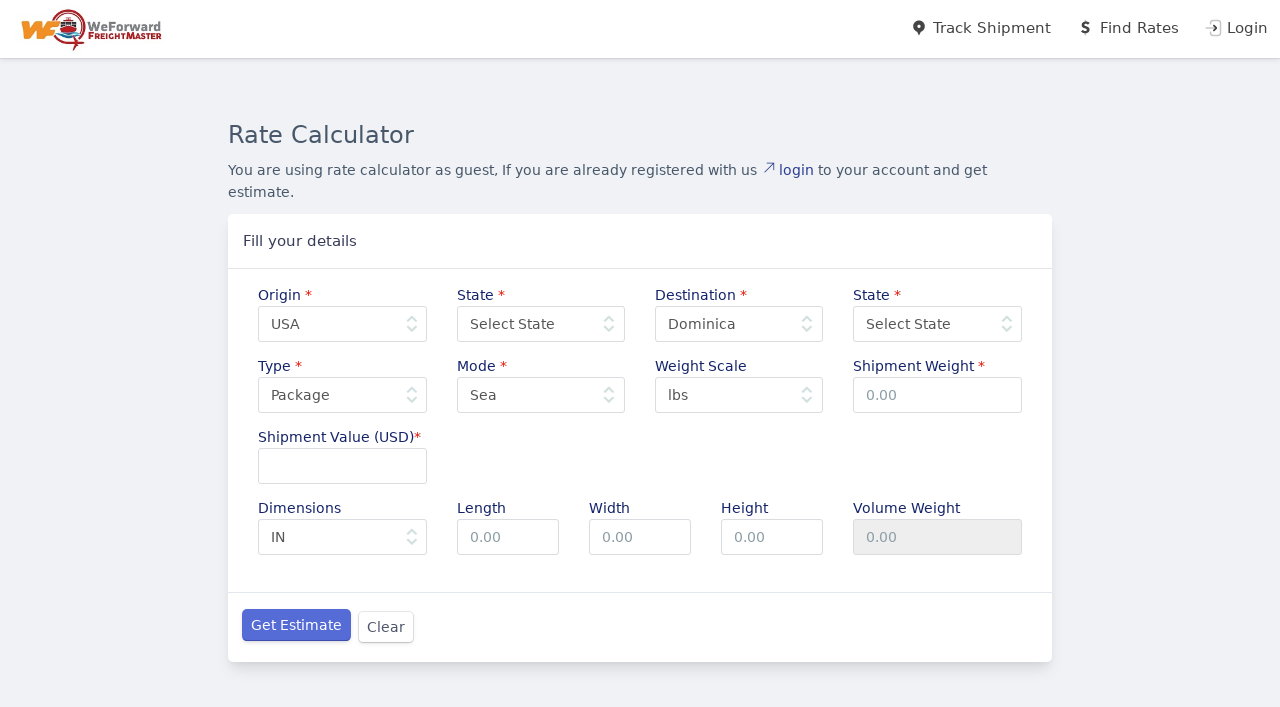

--- FILE ---
content_type: text/html; charset=UTF-8
request_url: https://freightmasters.waybill.work/shipping-rates
body_size: 6807
content:
<!DOCTYPE html>
<html lang="en">
<head>
    <meta charset="utf-8">
    <meta http-equiv="X-UA-Compatible" content="IE=edge">
    <meta http-equiv="Content-Type" content="text/html; charset=utf-8" />
    <meta http-equiv="Content-Type" content="text/html; charset=ISO-8859-1">
    <meta name="viewport" content="width=device-width, initial-scale=1">
    <meta name="version" content="28.12.4">
    <!-- CSRF Token -->
    <meta name="csrf-token" content="yW9tVbdjyAUQLNZZuisCKCRTlK0GWLYbecJQwxGH">
    <title> WeforwardFreightmaster Ltd.</title>
    <meta name="description" content="WeforwardFreightMaster is the preferred freight forwarding choice of many individuals and companies in Dominica, Antigua, &amp; St. Lucia.">
    <link rel="shortcut icon" href="/img/28/favicon (1).png">
    <!-- Styles -->
    <style type="text/css"> :root { --theme-color: #2b3e93 } </style>
    <link href="/css/app-4.css?v=9" rel="stylesheet">
    <link href="/css/default.css?v=3" rel="stylesheet">
    <link href="/css/responsive-4.css?v=2" rel="stylesheet">
    <link href="/css/animate.css" rel="stylesheet">
    <link href="/css/themify-icons.css" rel="stylesheet">
    <link rel="stylesheet" href="https://cdn.jsdelivr.net/npm/bootstrap-icons@1.10.3/font/bootstrap-icons.css">
    <script src="https://ajax.googleapis.com/ajax/libs/jquery/3.2.1/jquery.min.js"></script>
    <script src="https://maxcdn.bootstrapcdn.com/bootstrap/3.3.7/js/bootstrap.min.js"></script>
    <link href="https://cdnjs.cloudflare.com/ajax/libs/summernote/0.8.9/summernote.css" rel="stylesheet">
    <script src="https://cdnjs.cloudflare.com/ajax/libs/summernote/0.8.9/summernote.js"></script>
    <script type="text/javascript" src="https://cdn.jsdelivr.net/momentjs/latest/moment.min.js"></script>
    <script type="text/javascript" src="https://cdn.jsdelivr.net/npm/daterangepicker/daterangepicker.min.js"></script>
    <link rel="stylesheet" type="text/css" href="https://cdn.jsdelivr.net/npm/daterangepicker/daterangepicker.css" />
    <script>
    $( function() {
      function cb(start, end) {
       $('.daterangeinput span').html("Choose Period");
      }
      $('.daterangeinput').daterangepicker({
          locale: {
            format: 'YYYY/MM/DD'
          }
        });
      $('.datetimepicker').daterangepicker({
          timePicker: true,
          singleDatePicker: true,
          timePicker24Hour: true,
          locale: {
            format: 'YYYY-MM-DD HH:mm:ss'
          }
        });
      $('.datepicker').daterangepicker({
          singleDatePicker: true,
          autoApply: true,
          locale: {
            format: 'YYYY-MM-DD'
          }
        });
      $('.datepicker-empty').val('');
      $('.html_input').summernote();
      $(document).on('show.bs.modal', '.modal', function () {
        $('.popup_html_input').summernote();
      });
      $('form').submit(function(){
         var btnvar = $(this).find(':submit').html();
         $(this).find(':submit').html('<div class="spinner"></div> '+btnvar);
         // $(this).find(':submit').attr('disabled', 'disabled');
      });
    });
    </script>
    <script type="text/javascript" src="/js/countries.js?v=2"></script>
    </head>
<body>
  <div id="app" style="display:none;"  class="guest layout_2" >
    <!-- <div class="app-overlay"></div> -->
        <nav class="navbar navbar-default navbar-fixed-top small-shadow">
            <div class="container">
              <div class="navbar-header">
                <a class="navbar-brand" href=" http://www.weforwardfreightmaster.com " >
                  <img src="https://freightmasters.waybill.work/img/28/WhatsApp-Image-2020-10-17-at-11.22.59-PM-1.jpeg" alt="WeforwardFreightmaster Ltd.">
                </a>
                                    <style type="text/css">
                  html {
                    background: #f0f2f5;
                  }
                  </style>
                  <button type="button" class="navbar-toggle collapsed show-header pull-right">
                    <svg xmlns="http://www.w3.org/2000/svg" xmlns:xlink="http://www.w3.org/1999/xlink" width="24px" height="24px" viewBox="0 0 24 24" version="1.1" class="svg-icon">
                      <g stroke="none" stroke-width="1" fill="none" fill-rule="evenodd">
                          <rect id="bound" x="0" y="0" width="24" height="24"/>
                          <rect id="Rectangle-20" fill="#000000" x="4" y="5" width="16" height="2" rx="1.5"/>
                          <rect id="Rectangle-20" fill="#000000" x="4" y="11" width="16" height="2" rx="1.5"/>
                          <rect id="Rectangle-20" fill="#000000" x="4" y="17" width="16" height="2" rx="1.5"/>
                       </g>
                    </svg>
                  </button>
                  
              </div>
              <div class="navbar-top">
        <!-- Right Side Of Navbar -->
    <ul class="nav navbar-nav navbar-right topMenu hidden-md">
        <!-- Authentication Links -->
                <style type="text/css">
        @media (min-width:1400px) {
            .container {
                width: 1300px !important;
            }
        }
        </style>
        <li><a href="https://freightmasters.waybill.work/track-shipment" title="Track shipments, orders and pre alerts.">
          <svg xmlns="http://www.w3.org/2000/svg" xmlns:xlink="http://www.w3.org/1999/xlink" width="24px" height="24px" viewBox="0 0 24 24" version="1.1" class="svg-icon">
              <g stroke="none" stroke-width="1" fill="none" fill-rule="evenodd">
                  <rect id="bound" x="0" y="0" width="24" height="24"/>
                  <path d="M9.82829464,16.6565893 C7.02541569,15.7427556 5,13.1079084 5,10 C5,6.13400675 8.13400675,3 12,3 C15.8659932,3 19,6.13400675 19,10 C19,13.1079084 16.9745843,15.7427556 14.1717054,16.6565893 L12,21 L9.82829464,16.6565893 Z M12,12 C13.1045695,12 14,11.1045695 14,10 C14,8.8954305 13.1045695,8 12,8 C10.8954305,8 10,8.8954305 10,10 C10,11.1045695 10.8954305,12 12,12 Z" id="Combined-Shape" fill="#000000"/>
              </g>
          </svg>
        <span class="menu-label">   Track Shipment</span></a></li>
                <li><a href="https://freightmasters.waybill.work/shipping-rates" title="Get shipping rates">
          <svg xmlns="http://www.w3.org/2000/svg" xmlns:xlink="http://www.w3.org/1999/xlink" width="24px" height="24px" viewBox="0 0 24 24" version="1.1" class="svg-icon">
              <g stroke="none" stroke-width="1" fill="none" fill-rule="evenodd">
                  <rect x="0" y="0" width="24" height="24"/>
                  <rect fill="#000000" opacity="0.3" x="11.5" y="2" width="2" height="4" rx="1"/>
                  <rect fill="#000000" opacity="0.3" x="11.5" y="16" width="2" height="5" rx="1"/>
                  <path d="M15.493,8.044 C15.2143319,7.68933156 14.8501689,7.40750104 14.4005,7.1985 C13.9508311,6.98949895 13.5170021,6.885 13.099,6.885 C12.8836656,6.885 12.6651678,6.90399981 12.4435,6.942 C12.2218322,6.98000019 12.0223342,7.05283279 11.845,7.1605 C11.6676658,7.2681672 11.5188339,7.40749914 11.3985,7.5785 C11.2781661,7.74950085 11.218,7.96799867 11.218,8.234 C11.218,8.46200114 11.2654995,8.65199924 11.3605,8.804 C11.4555005,8.95600076 11.5948324,9.08899943 11.7785,9.203 C11.9621676,9.31700057 12.1806654,9.42149952 12.434,9.5165 C12.6873346,9.61150047 12.9723317,9.70966616 13.289,9.811 C13.7450023,9.96300076 14.2199975,10.1308324 14.714,10.3145 C15.2080025,10.4981676 15.6576646,10.7419985 16.063,11.046 C16.4683354,11.3500015 16.8039987,11.7268311 17.07,12.1765 C17.3360013,12.6261689 17.469,13.1866633 17.469,13.858 C17.469,14.6306705 17.3265014,15.2988305 17.0415,15.8625 C16.7564986,16.4261695 16.3733357,16.8916648 15.892,17.259 C15.4106643,17.6263352 14.8596698,17.8986658 14.239,18.076 C13.6183302,18.2533342 12.97867,18.342 12.32,18.342 C11.3573285,18.342 10.4263378,18.1741683 9.527,17.8385 C8.62766217,17.5028317 7.88033631,17.0246698 7.285,16.404 L9.413,14.238 C9.74233498,14.6433354 10.176164,14.9821653 10.7145,15.2545 C11.252836,15.5268347 11.7879973,15.663 12.32,15.663 C12.5606679,15.663 12.7949989,15.6376669 13.023,15.587 C13.2510011,15.5363331 13.4504991,15.4540006 13.6215,15.34 C13.7925009,15.2259994 13.9286662,15.0740009 14.03,14.884 C14.1313338,14.693999 14.182,14.4660013 14.182,14.2 C14.182,13.9466654 14.1186673,13.7313342 13.992,13.554 C13.8653327,13.3766658 13.6848345,13.2151674 13.4505,13.0695 C13.2161655,12.9238326 12.9248351,12.7908339 12.5765,12.6705 C12.2281649,12.5501661 11.8323355,12.420334 11.389,12.281 C10.9583312,12.141666 10.5371687,11.9770009 10.1255,11.787 C9.71383127,11.596999 9.34650161,11.3531682 9.0235,11.0555 C8.70049838,10.7578318 8.44083431,10.3968355 8.2445,9.9725 C8.04816568,9.54816454 7.95,9.03200304 7.95,8.424 C7.95,7.67666293 8.10199848,7.03700266 8.406,6.505 C8.71000152,5.97299734 9.10899753,5.53600171 9.603,5.194 C10.0970025,4.85199829 10.6543302,4.60183412 11.275,4.4435 C11.8956698,4.28516587 12.5226635,4.206 13.156,4.206 C13.9160038,4.206 14.6918294,4.34533194 15.4835,4.624 C16.2751706,4.90266806 16.9686637,5.31433061 17.564,5.859 L15.493,8.044 Z" fill="#000000"/>
              </g>
          </svg><span class="menu-label"> Find Rates</span></a></li>
                                <li><a href="https://freightmasters.waybill.work/login" title="Login">
          <svg xmlns="http://www.w3.org/2000/svg" xmlns:xlink="http://www.w3.org/1999/xlink" width="24px" height="24px" viewBox="0 0 24 24" version="1.1"   class="svg-icon">
              <g stroke="none" stroke-width="1" fill="none" fill-rule="evenodd">
                  <rect x="0" y="0" width="24" height="24"/>
                  <rect fill="#000000" opacity="0.3" transform="translate(9.000000, 12.000000) rotate(-270.000000) translate(-9.000000, -12.000000) " x="8" y="6" width="2" height="12" rx="1"/>
                  <path d="M20,7.00607258 C19.4477153,7.00607258 19,6.55855153 19,6.00650634 C19,5.45446114 19.4477153,5.00694009 20,5.00694009 L21,5.00694009 C23.209139,5.00694009 25,6.7970243 25,9.00520507 L25,15.001735 C25,17.2099158 23.209139,19 21,19 L9,19 C6.790861,19 5,17.2099158 5,15.001735 L5,8.99826498 C5,6.7900842 6.790861,5 9,5 L10.0000048,5 C10.5522896,5 11.0000048,5.44752105 11.0000048,5.99956624 C11.0000048,6.55161144 10.5522896,6.99913249 10.0000048,6.99913249 L9,6.99913249 C7.8954305,6.99913249 7,7.89417459 7,8.99826498 L7,15.001735 C7,16.1058254 7.8954305,17.0008675 9,17.0008675 L21,17.0008675 C22.1045695,17.0008675 23,16.1058254 23,15.001735 L23,9.00520507 C23,7.90111468 22.1045695,7.00607258 21,7.00607258 L20,7.00607258 Z" fill="#000000" fill-rule="nonzero" opacity="0.3" transform="translate(15.000000, 12.000000) rotate(-90.000000) translate(-15.000000, -12.000000) "/>
                  <path d="M16.7928932,9.79289322 C17.1834175,9.40236893 17.8165825,9.40236893 18.2071068,9.79289322 C18.5976311,10.1834175 18.5976311,10.8165825 18.2071068,11.2071068 L15.2071068,14.2071068 C14.8165825,14.5976311 14.1834175,14.5976311 13.7928932,14.2071068 L10.7928932,11.2071068 C10.4023689,10.8165825 10.4023689,10.1834175 10.7928932,9.79289322 C11.1834175,9.40236893 11.8165825,9.40236893 12.2071068,9.79289322 L14.5,12.0857864 L16.7928932,9.79289322 Z" fill="#000000" fill-rule="nonzero" transform="translate(14.500000, 12.000000) rotate(-90.000000) translate(-14.500000, -12.000000) "/>
              </g>
          </svg>
          <span class="menu-label"> Login</span></a></li>

                    </ul>
</div>
            </div>
        </nav>
        <div class="content">
                                                  <div class="container">
                        <div class="container">
  <div class="row">
      <div class="col-md-8  margin-auto  ">
        <h3 class="fw300">Rate Calculator</h3>
        <p>You are using rate calculator as guest, If you are already registered with us <a href="/login"><i class="ti-arrow-top-right"></i> login</a> to your account and get estimate.
            <div class="panel panel-waybill">
                <div class="panel-heading">Fill your details</div>
                    <div class="panel-body">
                      <div class="col-md-12 margin-auto" >
                        <div class="row" >
                          <div class="col-md-12">
                            <div class="row">
                              <div class="col-md-12 margin-bottom-8">
                                <div class="row">
                                  <div class="col-md-3 margin-bottom-8">
                                    <label for="" class="control-label"> Origin <span class="important">*</span></label>
                                    <select required type="text" id="sender_country" onchange="print_state('sender_state', this.value);"  name="sender_country" placeholder="Country name"  class="form-control countries" data-key="origin">
                                    </select>
                                  </div>
                                  <div class="col-md-3 margin-bottom-8">
                                      <label for="" class="control-label"> State <span class="important">*</span></label>
                                      <select required type="text" name="sender_state" id="sender_state"  placeholder="Sate name" class="form-control"></select>
                                  </div>
                                  <script language="javascript">
                                      print_country("sender_country");
                                  </script>
                                  <div class="col-md-3 margin-bottom-8">
                                      <label for="" class="control-label"> Destination <span class="important">*</span></label>
                                      <select required type="text" id="receiver_country"  onchange="print_state('receiver_state', this.value);" name="receiver_country"placeholder="Country name"  class="form-control countries" data-key="destination">
                                      </select>
                                  </div>
                                  <div class="col-md-3 margin-bottom-8">
                                      <label for="" class="control-label"> State <span class="important">*</span></label>
                                      <select required type="text" id="receiver_state" name="receiver_state"placeholder="State name"  class="form-control">
                                      </select>
                                  </div>
                                  <script language="javascript">
                                      print_country("receiver_country");
                                  </script>
                                </div>
                                <div class="row">

                                  <div class="col-md-3 margin-bottom-8">
                                      <label for="" class="control-label"> Type <span class="important">*</span></label>
                                      <select name="mode" class="form-control" id="shipment_type" >
                                                                                                                                                                                                                                                                                        <option value="Package">Package</option>
                                                                                                                                                                <option value="Barrel">Barrel</option>
                                                                                                                                                                <option value="Carton">Carton</option>
                                                                                                                                                                <option value="Pallet">Pallet</option>
                                                                                                                                                                <option value="Envelope">Envelope</option>
                                                                                                                                                                <option value="D-box">D-box</option>
                                                                                                                                                                <option value="E-box">E-box</option>
                                                                                                                                                                <option value="flat">flat</option>
                                                                                                                                                                                                                                                                                                                                                                                                                                                                                                                                                                                                                      </select>
                                  </div>
                                  <div class="col-md-3 margin-bottom-8">
                                      <label for="" class="control-label"> Mode <span class="important">*</span></label>
                                      <select name="mode" class="form-control" id="shipping_mode" >
                                                                                                                                                                                                                                                                                                                                                                                                                                                                                                                                                                                                                                                                                                                                                                                                                                                                                                                                                        <option value="Sea">Sea</option>
                                                                                                                                                                <option value="Express">Express</option>
                                                                                                                                                                <option value="Fast Forward">Fast Forward</option>
                                                                                                                                                                                                                                                                                                                                                                      </select>
                                  </div>
                                  <div class="col-md-3">
                                  <label for="field-1" class="control-label">Weight Scale</label>
                                  <select type="text" required name="weight_type" id="weight_scale" class="form-control">
                                                                                                                                                                                                                                                                                                                                                                                                                                                                                                                                                                                                                                                                                                                                                                                                                                                                                                                                                                                                                                                                                    <option  value="cubic">cubic</option>
                                                                                                                                                <option  selected  value="lbs">lbs</option>
                                                                                                                                                <option  value="kg">kg</option>
                                                                                                          </select>
                                </div>
                                <div class="col-md-3 margin-bottom-8">
                                    <label for="" class="control-label"> Shipment Weight <span class="important">*</span></label>
                                    <input type="number" step="0.01" id="total_weight" name="weight" placeholder="0.00" class="form-control">
                                    <input type="hidden" id="currency" value="XCD" class="form-control">
                                </div>
                                                                                                                                                                                                                                 <div class="col-md-3 margin-bottom-8">
                                    <label for="" class="control-label">Shipment Value (USD)<span class="important">*</span></label>
                                    <input name="number" step="0.01" class="form-control" id="product_value">
                                </div>
                                </div>
                              <div class="row">
                                                              <div class="col-md-3 margin-bottom-8" >
                                    <label for="firstName" class="control-label">Dimensions</label>
                                    <select class="form-control dimensions" name="scale" id="scale">
                                                                            <option value="IN">IN</option>
                                                                          </select>
                                </div>
                                <div class="col-md-2 margin-bottom-8" >
                                    <label for="firstName" class="control-label">Length </label>
                                    <input type="number" step=".01" id="length" class="form-control dimensions" name="length" placeholder="0.00">
                                </div>
                                <div class="col-md-2 margin-bottom-8" >
                                    <label for="firstName" class="control-label">Width </label>
                                    <input type="number" step=".01" id="width" class="form-control dimensions" name="width" placeholder="0.00">
                                </div>
                                <div class="col-md-2 margin-bottom-8" >
                                    <label for="firstName" class="control-label">Height </label>
                                    <input type="number" step=".01" id="height" class="form-control dimensions" name="height" placeholder="0.00">
                                </div>
                                <div class="col-md-3 margin-bottom-8" >
                                    <label for="firstName" class="control-label">Volume Weight </label>
                                    <input type="number" readonly step=".01" id="volume_weight" class="form-control" name="volume_weight" placeholder="0.00">
                                </div>
                                                          </div>
                            <script>
    $(document).ready(function() {
        $('.dimensions').on('input', function() {
          $('#volume_weight').addClass('inputLoading');
          var scale = $('#scale').val();
          var weight_scale = $('#weight_scale').val();
          var length = $('#length').val();
          var width = $('#width').val();
          var height = $('#height').val();
          var shipping_mode = $('#shipping_mode').val();
          $.ajax({
            url: '/getweight',
            type:'POST',
            headers: {'X-CSRF-Token': 'yW9tVbdjyAUQLNZZuisCKCRTlK0GWLYbecJQwxGH'},
            data:{
              'scale' : scale,
              'weight_scale' : weight_scale,
              'length' : length,
              'width' : width,
              'height' : height,
              'shipping_mode' : shipping_mode,
            },
            success: function(data){
              if(data.weight>0){
                $('#volume_weight').val(data.weight);
                $('#weight').val(data.weight);
                $("#volume_weight").trigger("change");
                $("#weight").trigger("change");
              }
              $('#volume_weight').removeClass('inputLoading');
            }
          });
        });
    });
  </script>
                          </div>
                        </div>
                      </div>
                      </div>
                    </div>
                    <div class="col-md-12 margin-auto">
                      <div id="shipmentCharges" style="display:none" class="animated fadeInUp">
                        <h5> Shipping Estimation <span id="finalweight"></span></h5>

                        <div class="table-responsive chargeTable" >

                       </div>
                     </div>
                   </div>
                 </div>
                 <div class="panel-footer">
                   <input type="hidden" id="product_currency" value="USD" class="form-control">
                   <button  id="getRate" style="margin-top: 5px;" class="btn-small-shadow btn-blue">Get Estimate</button>
                   <button type="reset" class="btn-small-shadow btn-white">   Clear </button>
                 </div>
              </div>
        </div>

              </div>
<script>
    $(document).ready(function() {
      // $('#shipping_mode').on('change',function(){
      //   if($(this).val()=='Sea-Freight'){
      //     $('#weight_scale').val('Cubic feet');
      //   }else{
      //     $('#weight_scale').val('LBS');
      //   }
      // });
      $('#getRate').on('click',function(){
        $('#getRate').addClass('inputLoading');
        var volume_weight = parseFloat( $('#volume_weight').val());
        var weight = parseFloat($('#total_weight').val());
        var mode = $('#shipping_mode').val();
        if(mode=='Sea-Freight'){
           weight = volume_weight;
        }else{
          if(volume_weight>weight){
            weight = volume_weight;
          }
        }
                var scale = $('#weight_scale').val();
        $('#finalweight').html('('+weight+' '+scale+')');
        $.ajax({
          url: '/getrates',
          type:'POST',
          data:{
                        'total_weight' : weight,
            'weight_scale' : $('#weight_scale').val(),
            'currency' : $('#currency').val(),
            'shipping_mode' : $('#shipping_mode').val(),
            'shipment_type' : $('#shipment_type').val(),
            '_token': 'yW9tVbdjyAUQLNZZuisCKCRTlK0GWLYbecJQwxGH',
            'sender_state' : $('#sender_state').val(),
            'sender_country' : $('#sender_country').val(),
            'receiver_state' : $('#receiver_state').val(),
            'receiver_country' : $('#receiver_country').val(),
            'product_value' : $('#product_value').val(),
            'product_currency' : $('#product_currency').val()
          },
          success: function(data){
            if(data.success){
                $('.chargeTable').html(data.html);
                $('#shipmentCharges').show();
                $('#getRate').removeClass('inputLoading');
            }
          }
        });
      });
      });
</script>
            <div class="sitefooter mt-100">
  <p align="left">
    <hr>
    <small>&#9432; This website uses cookies to enhance your browsing experience and provide personalized services.
      By continuing to use this website, you consent to the use of cookies in accordance with our Cookie Policy.
      You can manage or disable cookies through your browser settings.
      Please note that disabling certain cookies may impact the functionality and performance of the website.
      For more information about how we collect, use, and protect your personal data, please read our Privacy Policy.
    </small><br><hr>
    <div class="row">
    <div class="col-md-6">
      &copy; 2025
      WeforwardFreightmaster Ltd.. All Rights Reserved.
    </div>
    <div class="col-md-6 text-right">
              <a style="opacity: 0.5; color:#7e918a;font-style:italic" target="_blank" href="https://www.logxa.com"> Logxa v14.1.13</a>
           </div>
    </div>
  </p>
</div>
          </div>
              </div>
    </div>

    <!-- Scripts -->
    <div class="loadingmodal"></div>
        <script src="/js/public.js"></script>
                <script src="/js/app.js"></script>
        <script type="text/javascript">
    var Tawk_API=Tawk_API||{}, Tawk_LoadStart=new Date();
    (function(){
    var s1=document.createElement("script"),s0=document.getElementsByTagName("script")[0];
    s1.async=true;
    s1.src='https://embed.tawk.to/5f878d442901b92076938625/default';
    s1.charset='UTF-8';
    s1.setAttribute('crossorigin','*');
    s0.parentNode.insertBefore(s1,s0);
    })();
    </script>
      </body>
</html>


--- FILE ---
content_type: text/css
request_url: https://freightmasters.waybill.work/css/app-4.css?v=9
body_size: 40940
content:
@import url(https://fonts.googleapis.com/css?family=Raleway:300,400,600);
@charset "UTF-8";

/*!
 * Waybill.work
 * Copyright 2011-2019 Waybill.work, Inc.
 */
.label,
sub,
sup {
    vertical-align: baseline
}

hr,
img {
    border: 0
}

body,
figure {
    margin: 0
}

.btn-group>.btn-group,
.btn-toolbar .btn,
.btn-toolbar .btn-group,
.btn-toolbar .input-group,
.col-xs-1,
.col-xs-10,
.col-xs-11,
.col-xs-12,
.col-xs-2,
.col-xs-3,
.col-xs-4,
.col-xs-5,
.col-xs-6,
.col-xs-7,
.col-xs-8,
.col-xs-9,
.dropdown-menu {
    float: left
}

.img-responsive,
.img-thumbnail,
.table,
label {
    max-width: 100%
}

.navbar-fixed-bottom .navbar-collapse,
.navbar-fixed-top .navbar-collapse,
.pre-scrollable {
    max-height: 340px
}

html {
    font-family: sans-serif;
    -ms-text-size-adjust: 100%;
    -webkit-text-size-adjust: 100%
}

article,
aside,
details,
figcaption,
figure,
footer,
header,
hgroup,
main,
menu,
nav,
section,
summary {
    display: block
}

audio,
canvas,
progress,
video {
    display: inline-block;
    vertical-align: baseline
}

audio:not([controls]) {
    display: none;
    height: 0
}

[hidden],
template {
    display: none
}

a {
    background-color: transparent;
    cursor:pointer;
}

a:active,
a:hover {
    outline: 0
}

b,
optgroup,
strong {
    font-weight: 600
}

dfn {
    font-style: italic
}

h1 {
    margin: .67em 0
}

mark {
    background: #ff0;
    color: #000
}
.input-help-text-link{
  font-size: 10px;
}

sub,
sup {
    font-size: 75%;
    line-height: 0;
    position: relative
}

sup {
  top: -.5em;
  background: #F44336;
  border-radius: 3px;
  padding: 0 5px;
  color: #fff;
}

sub {
    bottom: -.25em
}

img {
    vertical-align: middle
}

svg:not(:root) {
    overflow: hidden
}

hr {
    box-sizing: content-box;
    height: 0
}

pre,
textarea {
    overflow: auto
}

code,
kbd,
pre,
samp {
    font-size: 1em
}

button,
input,
optgroup,
select,
textarea {
    color: inherit;
    font: inherit;
    margin: 0
}

*:focus {
outline: none !important;
}

button {
    overflow: visible
}

button,
select {
    text-transform: none
}
select{
  background-image: url(/img/dropdown-arrows.png) !important;
  background-size: 30px;
  background-repeat: no-repeat;
  background-position: 100%;
}

button,
html input[type=button],
input[type=reset],
input[type=submit] {
    -webkit-appearance: button;
    cursor: pointer
}

button[disabled],
html input[disabled] {
    cursor: default
}

.layout_2 .navbar{
  background: #fff;
}
.layout_2 .navbar-brand{
  color: var(--theme-color) !important;
}
.layout_2 .navbar-default .navbar-nav>li>a, .layout_2 .navbar-default .navbar-text {
  color: #444;
  transition: all 0.5s;
}
.layout_2 .navbar-default .navbar-nav>li>a:focus, .navbar-default .navbar-nav>li>a:hover {
  color: var(--theme-color) !important;
  opacity: 1;
}
.layout_2 .svg-icon g [fill] {
    fill: #444;
}
.layout_2 .menu-control:hover .svg-icon g [fill], .layout_2 .menu-push:hover .svg-icon g [fill], .layout_2 .navbar-top ul li a:hover .svg-icon g [fill] {
    fill: var(--theme-color) !important;
}
.box-shadow-bordered {
  background: #eaf8ff21;
    border: 1px dashed #bebebe;
    padding: 10px;
    border-radius: 5px;
    min-height: 155px;
}
.table-shipment{
  box-shadow: none !important;
  max-width: 100%;
  margin: auto;
      margin-bottom: 0 !important;
}
.table-shipment>tbody>tr>td {
  padding: 0 10px !important;
  border: 1px solid #b8bfc6 !important;
  white-space: nowrap;
  line-height: 25px;
}
.table-shipment>tbody>tr.highlight {
  background: #d8e7d9;
      color: #000;
      font-weight: 500;
}
.overflow-x-auto{
  overflow-x: auto;
}
.ring-container {
  position: relative;
      left: -45px;
      top: -9px;
}

.circle {
  width: 10px;
height: 10px;
background-color: #62bd19;
border-radius: 50%;
position: absolute;
top: 22px;
left: 30px;
}

.ringring {
  border: 3px solid #62bd19;
-webkit-border-radius: 30px;
height: 20px;
width: 20px;
position: absolute;
left: 25px;
top: 17px;
-webkit-animation: pulsate 1s ease-out;
-webkit-animation-iteration-count: infinite;
opacity: 0.0;
}
@-webkit-keyframes pulsate {
    0% {-webkit-transform: scale(0.1, 0.1); opacity: 0.0;}
    50% {opacity: 1.0;}
    100% {-webkit-transform: scale(1.2, 1.2); opacity: 0.0;}
}
.widget{
  background-color: #fff;
    margin-bottom: 1.5rem;
    -webkit-box-shadow: 0 1px 4px 0 rgba(0, 0, 0, .14);
    box-shadow: 0 1px 4px 0 rgba(0, 0, 0, .14);
    border-radius: 2px;
    overflow: hidden;
}
.widget-body {
    padding: 15px;
}
.stats-widget .widget-footer {
    padding: 8px 16px;
}
.float-left {
    float: left!important;
}
.stats-widget .big-icon {
    font-size: 35px;
}
.watermark {
    color: #edf0f5!important;
}
.sitefooter {
  font-size: 14px;
}
.trackerPage{
  min-height: 600px;
}
.float-right {
    float: right!important;
}
.rotate-90::before {
  transform: rotate(90deg);
}
.widget-body:after, .widget-footer:after, .widget-header:after {
    display: block;
    content: "";
    clear: both;
}
h3.widget-title {
    font-size: 20px;
    margin-bottom: 16px;
    font-weight: 500;
}

.widget-title {
    font-size: 1rem;
    font-weight: 500;
    margin: 0;
    color: #373a3c;
}
.text-primary {
    color: #3f51b5!important;
}
.box small, .widget small {
    font-size: 95%;
    font-weight: 500;
}
.inputLoading{
  background-image: url(/img/loader.gif) !important;
  background-size: 25px 25px !important;
  background-position: right center !important;
  background-repeat: no-repeat !important;
  padding-right: 30px !important;
}
#showPassword{
position: absolute;
right: 30px;
top: 10px;
color: #717aad;
font-weight: 500;
}
#inlineloader{
  display: none;
  float: right;
  margin-top: 0px;
  width: 20px;
  height: 20px;
  background: url(../../img/loader.gif) no-repeat;
  background-size: 20px;
}
.inline_icon{
  position: absolute;
    top: 28px;
    right: 18px;
}
.right_widget{
    position: fixed;
    top: 0;
    right: 0;
    width: 350px;
    background: #fff;
    z-index: 999;
    height: 100%;
    padding: 15px 10px;
    box-shadow: 0 7px 14px 0 rgba(60,66,87, 0.1), 0 3px 6px 0 rgba(0, 0, 0, .07);
}

.refresh-widget i{
  transition: all 0.75s 0.25s;
}

.right_widget .pull-right a{
  opacity: 0.8;
  color: #747474;
  padding: 3px 6px;
  font-size: 16px;
}
.right_widget .pull-right a:hover{
  opacity: 1;
  color: var(--theme-color);
}
.right_widget_header{
  font-size: 18px;
      font-weight: normal;
      border-bottom: 1px solid #eee;
      padding-bottom: 15px;
      margin-bottom: 10px;
      padding-left: 5px;
      margin-top: 0px;
}
.right_widget_body{
  overflow-y: auto;
  height: calc(100vh - 50px);
  max-height: calc(100vh - 50px);
  overflow-x: hidden;
}
.right_widget_footer{
  position: absolute;
  bottom: 0;
  left: 0;
  padding: 15px;
  width: 100%;
  background: #eff0f5;
}
.right_widget_body .notification{
  font-size: 14px;
  color: #444;
  margin: 5px 5px;
}
.right_widget_body .notification span{
  color: #7f7f80;
      font-size: 12px;
}
.widgetloader {
  background: url('/img/easeloader.gif') no-repeat;
  background-size: 100%;
  opacity: 0.5;
  height: 100%;
}
.section-loader{
  background: url(../../img/loader.gif) no-repeat;
  background-size: 20px;
  background-position: center;
  opacity: 0.9;
  min-height: 100px;
}
.update{
  border-bottom: 1px solid #ddd;
  padding: 10px 15px 10px 0;
  font-size: 14px;
}
.update .svg-icon {
  height: 35px;
  width: 35px;
  margin: 15px 0px;
}
.update .svg-icon g [fill] {
    fill: #4CAF50;
}
.datetime{
  color: #607D8B;
  font-size: 12px;
}
.notifySection{
  position: fixed;
  left: 100px;
      z-index: 9999;
  bottom: 10px;
  width: 350px;
  height: 100px;
  display: none;
}
.color{
  border: 0;
background: transparent;
box-shadow: 0 0 0 1px rgba(49,49,93,.03), 0 2px 5px 0 rgba(49,49,93,.1), 0 1px 2px 0 rgba(0,0,0,.08);
border-radius: 2px;
margin-right: 10px;
}
.notifyPopup{
  background: #2196f3;
      padding: 15px;
      margin-bottom: 10px;
      border-radius: 3px;
      font-size: 12px;
      color: #fff;
      box-shadow: 0 1px 30px rgba(0, 0, 0, 0.07), 0 2px 15px rgba(0, 0, 0, 0.1);
}
.notifyPopup a{
  color: #fff !important;
}
.m-0{
  margin: 0 !important;
}
.menuSearch , .menuSearch:hover , .menuSearch:focus , .menuSearch:active{
  padding: 6px 15px !important;
  color: #475e69 !important;
  height: 34px;
  margin: 12px;
  border-radius: 20px;
  border: 0px solid #d6d9de !important;
  /* background: #fff !important; */
}
#overflowTable {
    font-size: 12px;
    overflow-x: auto;
    white-space: nowrap;
}
#overflowTable>tbody>tr>td {
    padding: 6px 0 6px 10px;
}
#overflowTable>thead>tr>th {
    padding-left: 10px;
}
#overflowTable>thead>tr>td, #overflowTable>thead>tr>th {
  border: none;
}
#shipmentTable {
    font-size: 14px;
     overflow-x: auto;
     white-space: nowrap;
}
#shipmentTable>tbody>tr>td {
    padding: 6px 0 6px 10px;
}
#shipmentTable>thead>tr>th {
    padding-left: 10px;
}
#shipmentTable>thead>tr>td, #shipmentTable>thead>tr>th {
  border: none;
}
.bg-secondary{
  background-color: #f7fafc !important;
}
.select2-container--default .select2-search--dropdown .select2-search__field {
    border: none !important;
    box-shadow: inset 0 -1px #e3e8ee;
    padding: 7px !important;
}
.select2-container--default .select2-results__option--highlighted[aria-selected] {
  background-color: #f7fafc !important;
  color: #55596b !important;
}
.select2-hidden-accessible { position: fixed !important; }
.select2-dropdown {
    border: 0px solid #cadfef !important;
    font-size: 12px;
    position: absolute;
    width: 300px !important;
    box-shadow: 0 7px 14px 0 rgba(60,66,87, 0.1), 0 3px 6px 0 rgba(0, 0, 0, .07);
}
.mw-800 {
  max-width: 800px;
}
.search_customer.selected{
  border: 1px dashed #4CAF50;
      background-image: url(/img/green-tick-bg.png);
      background-repeat: no-repeat;
      background-position: 95%;
      background-size: 20px;
}
.search_customer{
  border: 0.5px dashed #afbac2;
    border-radius: 5px;
    padding: 20px 10px;
    font-size: 18px;
    box-shadow: none;
}
.customerList{
  max-height: 200px;
  background: #fff;
  z-index: 99;
  position: absolute;
  width: auto;
  min-width: 400px;
  padding: 0px 10px;
  overflow-y: scroll;
  border-radius: 5px;
  -webkit-box-shadow: 0 7px 14px 0 rgba(60,66,87, 0.1), 0 3px 6px 0 rgba(0, 0, 0, .07);
  box-shadow: 0 7px 14px 0 rgba(60,66,87, 0.1), 0 3px 6px 0 rgba(0, 0, 0, .07);
}
.customerList li{
  cursor: pointer;
  list-style: none;
  border-bottom: 1px dashed #eee;
  border-radius: 2px;
  line-height: 20px;
  padding: 5px 0 5px 40px;
}
.customerList li img{
  width: 30px;
  height: 30px;
  margin-left: -40px;
  border-radius: 50%;
  position: absolute;
  margin-top: 6px;
}
.datepicker{
background-image: url(../img/calendar-icon.png) !important;
background-Position: 97% center;
background-Repeat: no-repeat;
cursor: pointer;
background-size: 20px;
}
.ui-state-default, .ui-widget-content .ui-state-default, .ui-widget-header .ui-state-default, .ui-button{
  border: none !important;
  background: #fff !important;
  font-weight: normal;
  color: #4f4f4f !important;
  font-size: 12px;
  padding: 4px 5px;
}
.ui-state-active, .ui-widget-content .ui-state-active, .ui-widget-header .ui-state-active, a.ui-button:active, .ui-button:active, .ui-button.ui-state-active:hover {
    border: none !important;
    background: var(--theme-color) !important;
    font-weight: normal;
    color: #ffffff !important;
}
.ui-state-highlight, .ui-widget-content .ui-state-highlight, .ui-widget-header .ui-state-highlight {
    border: none !important;
    background: rgba(85, 108, 214, 0.39) !important;
    color: #1b1b1b !important;
}
.ui-widget {
    font-family: inherit !important;
    font-size: 1em;
}
.ui-state-highlight, .ui-widget-content .ui-state-highlight, .ui-widget-header .ui-state-highlight {
    border: none !important;
    background: none !important;
    color: #515151 ;
}
.ui-widget.ui-widget-content {
    border: none !important;
    background: #ffffff !important;
    box-shadow: 0 2px 5px 0 rgba(60, 66, 87, 0.11), 0 3px 5px 0 rgba(146, 146, 146, 0.05);
    color: #55596d;
    margin-top: 5px;
    font-size: 12px;
    padding: 5px 10px;
}
.ui-widget-header {
  border: 1px solid #ffffff !important;
  background: #ffffff !important;
  color: #3F51B5 !important;
}
.ui-state-hover, .ui-widget-content .ui-state-hover, .ui-widget-header .ui-state-hover, .ui-state-focus, .ui-widget-content .ui-state-focus, .ui-widget-header .ui-state-focus, .ui-button:hover, .ui-button:focus {
    border: none !important;
    background: #eee !important;
    font-weight: normal;
    color: #2b2b2b !important;
    transition: 0.1s;
}
.ui-icon-circle-triangle-e {
    background-position: -32px 0px !important;
}
.ui-icon-circle-triangle-w {
    background-position: -96px 0px !important;
}
.ui-datepicker .ui-datepicker-next-hover {
    right: 2px !important;
    top:2px !important;
}
.ui-datepicker .ui-datepicker-prev-hover {
    left: 2px !important;
    top:2px !important;
}
.br-4444{
  border-radius: 4px !important;
}
.br-0044{
  border-radius: 0 0 4px 4px !important;
}
.panel-grey .panel-heading{
    padding: 15px !important;
}
.scrollable-section{
  height: 300px;
  background: #fff;
}
.primary_color{
  color: var(--theme-color) !important;
}

.flash_input .group{
  position:relative;
  margin: 15px 0;
}
.flash_input input{
  font-size:18px;
  padding:10px 10px 10px 5px;
  display:block;
  width:100%;
  border:none;
  border-bottom:1px solid #757575;
}
.flash_input input:focus{ outline:none; }

/* LABEL ======================================= */
.flash_input label 				 {
  color:#999;
  font-size:18px;
  font-weight:normal;
  position:absolute;
  width: 95%;
  pointer-events:none;
  left:5px;
  top:10px;
  transition:0.2s ease all;
  -moz-transition:0.2s ease all;
  -webkit-transition:0.2s ease all;
}

/* active state */
.flash_input input:focus ~ label, .flash_input input:valid ~ label 		{
  top:-20px;
  font-size:14px;
  color:#5264AE;
}

/* BOTTOM BARS ================================= */
.flash_input .bar 	{ position:relative; display:block;     width: 100%; }
.flash_input .bar:before,.flash_input .bar:after 	{
  content:'';
  height:2px;
  width:0;
  bottom:1px;
  position:absolute;
  background:#5264AE;
  transition:0.2s ease all;
  -moz-transition:0.2s ease all;
  -webkit-transition:0.2s ease all;
}
.flash_input .bar:before {
  left:50%;
}
.flash_input .bar:after {
  right:50%;
}

/* active state */
.flash_input input:focus ~ .bar:before, .flash_input input:focus ~ .bar:after {
  width:50%;
}

.btn-text-only{
  color: var(--theme-color);
background: transparent;
border: none;
font-size: 15px;
font-weight: 500;
}
.btn-text-only:hover{
  color: var(--theme-color);
background: transparent;
border: none;
font-size: 15px;
font-weight: 500;
}
.bulk-action-buttons{
  background: #fff;
  border-radius: 4px;
  padding: 15px;
  box-shadow: 0 1px 1px 0 rgba(0, 0, 0, .2);
  margin-bottom: 25px;
}
.searchform {
  margin: 0;
  background: #fff;
}
.searchform .singleInput{
  width: 200px;
  float: left;
}
.searchform  label{
  color: #616784;
  font-size: 14px;
}
.searchform form{
 width: 100%;
}
.searchform input , .searchform select{
  height: 32px;
    margin: 0px 0px 5px 0;
    width: 100%;
    display: inline;
    padding: 5px 10px;
    font-size: 14px;
}
.comment{
  background: #ffffff;
    padding: 10px 15px;
    border-radius: 0 15px 15px 15px;
    margin-bottom: 15px;
    border: 1px solid #ddd;
}

.highcharts-exporting-group{
  display: none;
}
.highcharts-title{
  font-size: 16px !important;
  color: #333 !important;
}
.highcharts-title, .highcharts-text-outline, .highcharts-axis-title, .highcharts-legend-item, .highcharts-tooltip {
  font-family: -apple-system,system-ui,BlinkMacSystemFont,"Segoe UI",Roboto,"Helvetica Neue",Arial,sans-serif;
}

.navbar-transparent{
box-shadow: none !important;
border: none;
background: #e3e8ee !important;
}

.dropdown-menu::after{
  display: none;
  position: absolute;
  right: 10px;
  top: -8px;
  width: 0;
  height: 0;
  content: '';
  border-left: 20px solid transparent;
  border-right: 20px solid transparent;
  border-bottom: 20px solid #ffffff;
}
#drawSignature{
  width: 400px;
  margin: 0 auto;
}
#preview{
    width: 145px;
    height: 35px;
    margin: 10px 0;
    border-radius: 3px;
}
#canvas{
    width: 400px;
    height: 150px;
    border-radius: 4px;
}

.ripple {
  position: relative;
  background-color: transparent;
}
.ripple .ripple-effect-wrapper {
  width: 100%;
  height: 100%;
  position: absolute;
  top: 0;
  left: 0;
  overflow: hidden;
  z-index: 0;
  border-radius: inherit;
}
.ripple .ripple-effect {
  position: absolute;
  background-color: #dddddd;
  top: 50%;
  left: 50%;
  transform: translate(-50%, -50%);
  border-radius: 50%;
  line-height: 0;
}
.ripple .ripple-content {
  position: relative;
  z-index: 1;
}

.btn-transparent:hover{
  background-color: rgba(0,0,0,.08);
}
.btn-transparent{
  font-size: 14px;
  padding: 8px 15px;
  font-weight: 500;
  text-transform: uppercase;
  color: #616161;
  text-decoration: none !important;
  outline: none;
  border: none;
  border-radius: 2px;
  display: inline-block;
}
.btn-transparent-primary{
  color: var(--theme-color);
  /* background: #f9f9f9; */
}

#table_search:hover , #table_search:focus , #table_search:active{
      border: 1px solid #0476f2;
      color: #0476f2;
}
#table_search{
      border: 1px solid #d9d9d9;
      padding: 3px 10px 3px;
      border-radius: 3px;
      margin-top: 0;
      float: left;
      width: 150px;
      margin: -1px 10px;
      font-size: 12px;
      display: block;
      box-shadow: 0 1px 2px 0px #c8c8c8;
      -moz-box-shadow: 0 1px 2px 0px #c8c8c8;
      -webkit-box-shadow: 0 1px 2px 0px #f5f8fa;
}
.spinner {
  border: 1.5px solid #ffffff;
      border-top: 2px solid transparent;
      border-radius: 50%;
      width: 13px;
      height: 13px;
      animation: spin 2s linear infinite;
      float: right;
      margin: 5px 5px 5px 0;
      right: -5px;
    position: relative;
}

@keyframes spin {
    0% { transform: rotate(0deg); }
    100% { transform: rotate(360deg); }
}
.fileInput{
width: 100%;
margin: 5px 0 15px 0px;
background: #fff;
padding: 5px;
border-radius: 3px;
box-shadow: 0 1px 1px 1px rgba(0, 0, 0, 0.1803921568627451);
}
.cursor{
  cursor: pointer !important;
}
.success{
      color: #2ab27b !important;
}
.danger{
      color: #e75a58 !important;
}
.blue-grey.lighten-2 {
    color: #5e6d80 !important;
}
.blue-grey.lighten-1 {
    color: #a0afc2 !important;
    font-size: 14px;
}
.blue-grey.lighten-3 {
    color: #2b3e55 !important;
}
.small-shadow{
  box-shadow:0 2px 5px 0 rgba(60,66,87, 0.1), 0 1px 1px 0 rgba(0, 0, 0, .07);
}
.menu_username{
  font-weight: normal;
      font-size: 1.2em;
      color: #373d59;
      position: relative;
      left: -5px;
      top: -7px;
      padding-left: 5px;
}
.menu_user .menu_welcome{
  font-size: 12px;
  color: #909fb0;
  font-weight: 400;
}
.menu_user {
  padding: 8px;
  width: 100%;
  height: 56px;
}
.menu_user .left img{
  border-radius: 4px;
  margin-top: 7px;
  width: 28px;
  height: 28px;
}
.menu_user .left{
  width: 35px;
  padding-left: 5px;
  float: left;
}
.menu_user .right{
  float: left;
  padding-left:10px;
}
.menu_user a{
  position: relative;
    left: 28px;
    top: -10px;
    /* color: var(--theme-color); */
    color: #0476f2;
}
.font-large-2{
 color: #2a2f45;
}
.twPc-div .card-content{
  padding: 5px 0;
}
.goog-te-banner-frame.skiptranslate {
    display: none !important;
    }
body {
    top: 0px !important;
    }

.goog-te-gadget {
    line-height: 0px;
  }
.goog-te-gadget .goog-te-combo {
      margin: 4px 0;
      width: 100px;
      border: 0;
      padding: 5px;
      border-radius: 5px;
  }
.loginBox{
  max-width: 390px;
  margin: auto;
}
.signupBox{

}
#custom-search-input{
    padding: 3px;
    border: solid 1px #E4E4E4;
    border-radius: 6px;
    background-color: #fff;
}

#custom-search-input input{
    border: 0;
    box-shadow: none;
    font-size: 15px;
height: 35px;
}

#custom-search-input button{
    margin: 2px 0 0 0;
    background: none;
    box-shadow: none;
    border: 0;
    color: #666666;
    padding: 0 8px 0 10px;
    border-left: solid 1px #ccc;
}

#custom-search-input button:hover{
    border: 0;
    box-shadow: none;
    border-left: solid 1px #ccc;
}

#custom-search-input .glyphicon-search{
    font-size: 23px;
}

.custom-check-box {
    display: block;
    position: relative;
    padding-left: 30px;
    margin-bottom: 15px;
    cursor: pointer;
    font-size: 12px;
    margin-top: 0px;
    -webkit-user-select: none;
    -moz-user-select: none;
    -ms-user-select: none;
    user-select: none;
}
.image-select{
  text-align: center;
  border: 1px solid #c7d7e2;
  border-radius: 3px;
  padding: 5px;
  cursor: pointer;
}
.image-select img{
    height: 60px;
}
.image-select img:hover{

}

.notificationNumber {
  display: none;
  background: #2ab27b;
  color: #fff;
  font-size: 11px;
  padding: 1px 6px;
  border-radius: 10px;
  position: relative;
  left: -8px;
  top: -16px;
}
.activeChat .unseenNumber{
  display: none !important;
}
.unseenNumber{
  display: block;
  background: #2196F3;
  width: 20px;
  height: 20px;
  color: #fff;
  padding: 0px 7px;
  border-radius: 10px;
  float: right;
  right: 0px;
    top: 0;
  position: absolute;
}
.p-0{
  padding: 0 !important;
}
.p-0-all{
  padding: 0 !important;
}
.p-5{
  padding: 5px !important;
}
.pl-0{
  padding-left: 0 !important;
}
.pr-0{
  padding-right: 0 !important;
}
.intro {

}
.svg-icon.inline{
  position: relative;
  top: 6px;
}
.panel-heading img{
  width: 20px;
  height: 20px;
  border-radius: 50%;
}
.fullBackground{
height: 100%;
background-position: center;
background-repeat: repeat;
background-size: cover;
}
.statusUpdate a{
  font-size: 11px;
}

.text-light{
  color: #fff !important;
}

.showShipment .panel-body{
      padding: 0 20px 50px 20px;
}
.addshipmentpage h5{
  border-bottom: 1px solid #d1d3df;
      padding: 5px 0 10px 0px;
      font-size: 16px;
      font-weight: 400;
}
 .header_style_1 {
  font-size: 15px;
  margin: 5px 0;
  font-weight: 500;
  color: #3F51B5;
}
.form-control.sm{
  width: 100%;
  height: 28px;
  padding: 5px;
}
 .header_style_2 {
   font-size: 14px;
       margin: 5px 0;
       font-weight: 500;
       color: #6777c4;
       text-transform: uppercase;
}
 .header_style_1::after {
   content: "";
   display: block;
   text-align: left;
   margin: 0;
   width: 80px;
   padding-top: 5px;
   border-bottom: 2px solid #e2eafd;
}

.mr-15{
  margin: 15px !important
}
.gmd-1 {
    -webkit-box-shadow: 0 1px 3px rgba(0, 0, 0, 0.12), 0 1px 2px rgba(0, 0, 0, 0.24);
    -moz-box-shadow: 0 1px 3px rgba(0, 0, 0, 0.12), 0 1px 2px rgba(0, 0, 0, 0.24);
    -ms-box-shadow: 0 1px 3px rgba(0, 0, 0, 0.12), 0 1px 2px rgba(0, 0, 0, 0.24);
    -o-box-shadow: 0 1px 3px rgba(0, 0, 0, 0.12), 0 1px 2px rgba(0, 0, 0, 0.24);
    box-shadow: 0 1px 3px rgba(0, 0, 0, 0.12), 0 1px 2px rgba(0, 0, 0, 0.24);
    -webkit-transition: all 0.25s ease-in-out;
    -moz-transition: all 0.25s ease-in-out;
    -ms-transition: all 0.25s ease-in-out;
    -o-transition: all 0.25s ease-in-out;
    transition: all 0.25s ease-in-out;
}

.gmd label {
  text-transform: capitalize;
  background: #2196F3;
  color: #fff;
  padding: 5px 15px;
  border-radius: 3px;
  line-height: 40px;
}
.pull-left {
  float: left!important;
    padding-right: 15px;
    padding-bottom: 18px;
}
.gmd .query b , .gmd .demo b, .gmd .signup b{
    color:  #636b6f;
    text-transform: capitalize;
}
.gmd .query , .gmd .demo , .gmd .signup {
  color:  #2196f3;
  text-transform: capitalize;
}

.gmd b {
  text-transform: capitalize;
}
.gmd {
  background: #fff;
      border-radius: 2px;
      display: block;
      float: left;
      margin: 5px;
      padding: 15px;
      width: 280px;
      height: 280px;
      overflow-y: scroll;
}
.leadtime{
  position: absolute;
      background: #2196F3;
      color: #fff;
      border-radius: 5px 5px 5px 0;
      padding: 2px 10px;
      font-size: 11px;
      margin-top: -10px;
      margin-left: -75px;
}
.gmd-1:hover {
    -webkit-box-shadow: 0 10px 20px rgba(0, 0, 0, 0.19), 0 6px 6px rgba(0, 0, 0, 0.23);
    -moz-box-shadow: 0 10px 20px rgba(0, 0, 0, 0.19), 0 6px 6px rgba(0, 0, 0, 0.23);
    -ms-box-shadow: 0 10px 20px rgba(0, 0, 0, 0.19), 0 6px 6px rgba(0, 0, 0, 0.23);
    -o-box-shadow: 0 10px 20px rgba(0, 0, 0, 0.19), 0 6px 6px rgba(0, 0, 0, 0.23);
    box-shadow: 0 10px 20px rgba(0, 0, 0, 0.19), 0 6px 6px rgba(0, 0, 0, 0.23);
}

.ModalFullSize{
width: 100% !important;
margin: 0  !important;
position: fixed  !important;
border-radius: 0  !important;
height: 100%;
}
.ModalFullSize .modal-body{
height: 85% !important;
overflow-y: scroll;
}
.ModalFullSize .modal-footer{
text-align: center !important;
padding: 10px !important;
}
.ModalFullSize .modal-content{
width: 100% !important;
height: 100% !important;
margin: 0  !important;
position: fixed  !important;
border-radius: 0  !important;
}

.labelKeyNames {
    display: inline-block;
    margin: 5px;
    background: #fafaf;
    line-height: 20px;
    border-radius: 5px;
    padding: 5px;
    box-shadow: 0px 1px 4px 0px rgba(0, 0, 0, 0.14901960784313725);
    -moz-box-shadow:    0px 1px 4px 0px rgba(0, 0, 0, 0.14901960784313725);
    -webkit-box-shadow: 0px 1px 4px 0px rgba(0, 0, 0, 0.14901960784313725);
}

/* The actual timeline (the vertical ruler) */
.timeline-vertical {
    position: relative;
    width: 100%;
    margin: 0 auto;
    background-color: #eef3f6;
    border-radius: 4px;
    max-height: 300px;
    min-height: 300px;
    overflow-y: scroll;
}

/* The actual timeline (the vertical ruler) */
.timeline-vertical::after {
    content: '';
    position: absolute;
    width: 6px;
    background-color: white;
    top: 0;
    bottom: 0;
    left: 50%;
    margin-left: -3px;
}

/* Container around content */
.timeline-vertical .timeline-vertical-container {
    padding: 10px 40px;
    position: relative;
    background-color: inherit;
    width: 50%;
}

/* The circles on the timeline */
.timeline-vertical .timeline-vertical-container::after {
    content: '';
    position: absolute;
    width: 25px;
    height: 25px;
    right: -12px;
    background-color: white;
    border: 4px solid #FF9F55;
    top: 15px;
    border-radius: 50%;
    z-index: 1;
}

/* Place the container to the left */
.timeline-vertical .left {
    left: 0;
}

/* Place the container to the right */
.timeline .right {
    left: 50%;
}

/* Add arrows to the left container (pointing right) */
.timeline .left::before {
    content: " ";
    height: 0;
    position: absolute;
    top: 22px;
    width: 0;
    z-index: 1;
    right: 30px;
    border: medium solid white;
    border-width: 10px 0 10px 10px;
    border-color: transparent transparent transparent white;
}

/* Add arrows to the right container (pointing left) */
.timeline-vertical .right::before {
    content: " ";
    height: 0;
    position: absolute;
    top: 22px;
    width: 0;
    z-index: 1;
    left: 30px;
    border: medium solid white;
    border-width: 10px 10px 10px 0;
    border-color: transparent white transparent transparent;
}

/* Fix the circle for containers on the right side */
.timeline-vertical .right::after {
    left: -12px;
}

/* The actual content */
.timeline-vertical .content {
    padding: 5px 10px;
    background-color: white;
    position: relative;
    border-radius: 6px;
    box-shadow: 1px 2px 13px 4px rgba(34, 34, 34, 0.050980392156862744);
    -moz-box-shadow:    1px 2px 13px 4px rgba(34, 34, 34, 0.050980392156862744);
    -webkit-box-shadow: 1px 2px 13px 4px rgba(34, 34, 34, 0.050980392156862744);
}
.timeline-vertical .content h2{
  font-size: 14px;
  font-weight: bold;
  margin: 5px 0;
}
.timeline-vertical .content i{
  color: #999;
  font-size: 11px;
}
.timeline-vertical-vertical .content p{
  margin: 0;
}

.fs-12{
  font-size: 12px;
}
.fs-13{
  font-size: 14px;
}
.fs-14{
  font-size: 14px !important;
}
.fs-15{
  font-size: 15px;
}
.text-ccc{
  color: #cacaca;
}

/* Timeline */
.timeline,
.timeline-horizontal {
  list-style: none;
  padding: 20px;
  position: relative;
}
.timeline:before {
  top: 40px;
  bottom: 0;
  position: absolute;
  content: " ";
  width: 3px;
  background-color: #fff;
  left: 50%;
  margin-left: -1.5px;
  box-shadow: 0px 1px 0px 0px rgba(0, 0, 0, 0.23921568627450981);
  -moz-box-shadow:    0px 1px 0px 0px rgba(0, 0, 0, 0.23921568627450981);
  -webkit-box-shadow: 0px 1px 0px 0px rgba(0, 0, 0, 0.23921568627450981);
}
.timeline .timeline-item {
  margin-bottom: 20px;
  position: relative;
}
.timeline .timeline-item:before,
.timeline .timeline-item:after {
  content: "";
  display: table;
}
.timeline .timeline-item:after {
  clear: both;
}
.timeline .timeline-item:first-child .timeline-badge {
    border: 3px solid #e9f4fc;
}

.timeline .timeline-item .timeline-badge {
  color: #fff;
  width: 25px;
  height: 25px;
  line-height: 52px;
  font-size: 22px;
  text-align: center;
  position: absolute;
  top: 18px;
  left: 50%;
  margin-left: -25px;
  background-color: #7c7c7c;
  border: 3px solid #fff;
  z-index: 100;
  border-top-right-radius: 50%;
  border-top-left-radius: 50%;
  border-bottom-right-radius: 50%;
  border-bottom-left-radius: 50%;
  box-shadow: 0px 1px 0px 0px rgba(0, 0, 0, 0.23921568627450981);
  -moz-box-shadow:    0px 1px 0px 0px rgba(0, 0, 0, 0.23921568627450981);
  -webkit-box-shadow: 0px 1px 0px 0px rgba(0, 0, 0, 0.23921568627450981);
}
.timeline .timeline-item .timeline-badge i,
.timeline .timeline-item .timeline-badge .fa,
.timeline .timeline-item .timeline-badge .glyphicon {
  top: 2px;
  left: 0px;
}
.timeline .timeline-item .timeline-badge.primary {
  background-color: #1f9eba;
}
.timeline .timeline-item .timeline-badge.info {
  background-color: #5bc0de;
}
.flyanimation:before{
  z-index: 99;
  content: "";
  position: absolute;
  top: -6px;
  left: -6px;
  content: "";
  width: 10px;
  border-color: #ffffff;
  height: 10px;
  border-radius: 40px;
  border-width: 16px;
  border-style: solid;
  -webkit-animation: scaling 2s ease-out infinite;
  -moz-animation: scaling 2s ease-out infinite;
  -o-animation: scaling 2s ease-out infinite;
  animation: scaling 2s ease-out infinite;
}
.timeline .timeline-item:first-child .timeline-badge.success {
  background-color: #2ab27b;
}
.timeline .timeline-item .timeline-badge.success {
  background-color: #c4d5e1;
}
.timeline .timeline-item .timeline-badge.warning {
  background-color: #d1bd10;
}
.timeline .timeline-item .timeline-badge.danger {
  background-color: #ba1f1f;
}
.timeline .timeline-item:first-child .timeline-panel {
  background: #2ab27b;
  color: #fff;
}
.timeline .timeline-item:first-child .timeline-panel {
  box-shadow:  0px 10px 25px 1px rgba(0, 0, 0, 0.23921568627450981);
  -moz-box-shadow:    0px 10px 25px 1px rgba(0, 0, 0, 0.23921568627450981);
  -webkit-box-shadow:   0px 10px 25px 1px rgba(0, 0, 0, 0.23921568627450981);
  padding: 15px;
}
.timeline .timeline-item .timeline-panel {
  position: relative;
width: 46%;
float: left;
color: #444;
right: 16px;
border: none;
background: #fff;
border-radius: 10px;
padding: 10px;
box-shadow: none;

}
.timeline .timeline-item:first-child .timeline-panel:before {

}
.timeline .timeline-item .timeline-panel:before {
  position: absolute;
  top: 26px;
  right: -16px;
  display: inline-block;
  border-top: 16px solid transparent;
  border-left: 16px solid #fff;
  border-right: 0 solid #c0c0c0;
  border-bottom: 16px solid transparent;
  content: " ";
}
.timeline .timeline-item:first-child .timeline-panel .timeline-title  a{
  color: #fff;
}
.timeline .timeline-item .timeline-panel .location{
text-transform: capitalize;
}
.timeline .timeline-item .timeline-panel .timeline-title  a{
font-size: 12px;
text-transform: capitalize;
}
.timeline .timeline-item .timeline-panel .timeline-title {
color: inherit;
margin: 0;
font-size: 15px;
}
.timeline .timeline-item .timeline-panel .timeline-heading p{
margin: 0;
}
.timeline .timeline-item .timeline-panel .timeline-body > p,
.timeline .timeline-item .timeline-panel .timeline-body > ul {
  margin-bottom: 0;
  font-size: 12px;
}
.timeline .timeline-item .timeline-panel .timeline-body > p + p {
  margin-top: 5px;
}
.timeline .timeline-item:last-child:nth-child(even) {
  float: right;
}
.timeline .timeline-item:nth-child(even) .timeline-panel {
  float: right;
  left: 16px;
}
.timeline .timeline-item:nth-child(even) .timeline-panel:before {
  border-left-width: 0;
  border-right-width: 14px;
  left: -14px;
  right: auto;
}
.timeline-horizontal {
  list-style: none;
  position: relative;
  padding: 20px 0px 20px 0px;
  display: inline-block;
  width: 100%;
}
.timeline-horizontal:before {
  height: 5px;
  top: auto;
  bottom: 10px;
  left: 45px;
  right: 0;
  width: 200%;
  margin-bottom: 20px;
}
.timeline-horizontal .timeline-item {
  display: table-cell;
height: 200px;
min-width: 300px;
max-width: 300px;
float: none !important;
padding-left: 0px;
padding-right: 20px;
margin: 0 auto;
vertical-align: bottom;
}
.timeline-horizontal .timeline-item .timeline-panel {
  top: auto;
  bottom: 30px;
  display: inline-block;
  float: none !important;
  left: 0 !important;
  right: 0 !important;
  width: 100%;
  margin-bottom: 20px;
  box-shadow: 0px 10px 25px 1px rgba(0, 0, 0, 0.23921568627450981);
  -moz-box-shadow:  0px 10px 25px 1px rgba(0, 0, 0, 0.23921568627450981);
  -webkit-box-shadow:  0px 10px 25px 1px rgba(0, 0, 0, 0.23921568627450981);
}
.timeline-horizontal .timeline-item:first-child .timeline-panel:before {
    border-top: 16px solid #2ab27b !important;
}
.timeline-horizontal .timeline-item .timeline-panel:before {
  top: auto;
      bottom: -16px;
      left: 28px !important;
      right: auto;
      border-right: 16px solid transparent !important;
      border-top: 16px solid #fff !important;
      border-bottom: 0 solid #ffffff !important;
      border-left: 16px solid transparent !important;
}
.timeline-horizontal .timeline-item:before,
.timeline-horizontal .timeline-item:after {
  display: none;
}
.timeline-horizontal .timeline-item .timeline-badge {
  top: auto;
  bottom: 0px;
  left: 58px;
}

#requestCount{
  background: #4CAF50 !important;
  color: #ffffff !important;
  font-size: 10px;
  padding: 1px 6px;
  border-radius: 10px;
  position: absolute;
  left: 34px;
  float: left;
  top: 5px;
	}

.shipmentfiles{
  width: 275px;
  height: 200px;
  float: left;
  background-color: #fff;
  box-shadow: 2px 2px 2px 0px rgba(46,61,73,0.15);
  -moz-box-shadow: 2px 2px 2px 0px rgba(46,61,73,0.15);
  -webkit-box-shadow: 2px 2px 2px 0px rgba(46,61,73,0.15);
  border-radius: 0;
  transition: all 0.3s ease;
  margin-bottom: 10px;
  margin: 0 15px 15px 0;
}
.shipmentfiles .img{
  width: 275px;
  height: 150px;
  background-repeat: no-repeat;
  background-size: cover;
  background-position: center;
  background-color: #000;
  transition: all 0.3s ease;
}
.shipmentfiles .caption{
  padding: 15px 10px;
}
.shipmentfiles .caption a{
  float: right;
}

.socialLogin{
    padding: 15px 0;
    text-align: center;
}
.socialLogin a:hover{
  transform: translateY(-1px);
  box-shadow: 0 7px 14px rgba(50,50,93,.1), 0 3px 6px rgba(0,0,0,.08);
}
.socialLogin p{
    font-weight: 500;
  }
.socialLogin a img{
  height: 15px;
  width: 15px;
  margin-right: 5px;
  margin-top: -3px;
}
.socialLogin a{
  border: none;
  color: #5e72e4;
  font-size: 15px;
  margin-right: 5px;
  padding: 10px 15px;
  font-weight: 500;
  border-color: #fff;
  border-radius: 4px;
  background-color: #fff;
  box-shadow: 0 4px 6px rgba(50,50,93,.11), 0 1px 3px rgba(0,0,0,.08);
  position: relative;
  transition: all .15s ease;
  letter-spacing: .025em;
  text-transform: none;
  will-change: transform;
}

.margin-0{
  margin: 0 !important;
}
.bg-white{
  background: #fff !important;
}
.searchbox{
  padding: 7px;
  border: 0;    margin: 0 5px;
}
.searchbox:focus,.searchbox:active,.searchbox:hover{
  outline: 0;
}
.files input:focus,.files input:active{
  outline: 2px dashed #92b0b3 !important;
      outline-offset: -10px !important;
      border: none !important;
      box-shadow: 0 0 0 1px rgba(42,47,69, 0.16) !important;
}
.no-before::before{
  display: none !important;
  content: "" !important;
}
.files input {
  outline: 2px dashed #92b0b3;
      outline-offset: -10px;
      -webkit-transition: outline-offset .15s ease-in-out, background-color .15s linear;
      transition: outline-offset .15s ease-in-out, background-color .15s linear;
      padding: 50px 0px 75px 35%;
      text-align: center !important;
      margin: 0;
          display: inline-block !important;
      margin: 5px 0;
      width: 100% !important;
}
.padding-0{
  padding: 0 !important
}
.pointer{
  cursor: pointer;
}
.ti-reload{
    -moz-transition: all 0.3s linear;
    -webkit-transition: all 0.3s linear;
    transition: all 0.3s linear;
}

.ti-reload.down{
    -moz-transform:rotate(180deg);
    -webkit-transform:rotate(180deg);
    transform:rotate(180deg);
}
.files input:focus{     outline: 2px dashed #92b0b3;  outline-offset: -10px;
    -webkit-transition: outline-offset .15s ease-in-out, background-color .15s linear;
    transition: outline-offset .15s ease-in-out, background-color .15s linear; border:1px solid #92b0b3;
 }
.files{ position:relative}
.addshipmentpage .files:after {  pointer-events: none;
  display: none
}
/* .files:after {
    pointer-events: none;
    position: absolute;
    top: 60px;
    left: 0;
    width: 50px;
    right: 0;
    height: 56px;
    content: "";
    background-image: url(https://image.flaticon.com/icons/png/128/109/109612.png);
    display: block;
    margin: 0 auto;
    background-size: 100%;
    background-repeat: no-repeat;
} */

.navbar-brand-sub{
  line-height: 55px;
  color: #444;
  font-weight: 500;
  padding: 10px;
}
.loadingmodal {
  position: fixed;
  z-index: 1000;
  top: 0;
  left: 0;
  height: 100%;
  width: 100%;
  background: #e3e8ee url(../img/loader.gif) 50% 50% no-repeat;
  background-size: 25px;
}
.loadingchart {
  position: relative;
  z-index: 1000;
  top: 0;
  left: 0;
  width: 100%;
  background: url(../img/loader.gif) 50% 50% no-repeat;
  background-size: 25px;
}
.m-14{
  margin:14px;
}
.panel-heading .pull-right .form-control{
  margin-top: 0px;
  flex: 0 0 auto;
  padding: 3px 8px;
  background-color: #fff;
  border-radius: 4px;
  /* box-shadow: 0 0 0 1px rgba(42,47,69,.1), 0 2px 5px 0 rgba(42,47,69,.08), 0 1px 1.5px 0 rgba(0,0,0,.07), 0 1px 2px 0 rgba(0,0,0,.08), 0 0 0 0 transparent; */
  color: #4f566b;
  cursor: pointer;
  font-size: 14px;
  height: 32px;
  font-weight: 500;
  line-height: 1.6;
  text-align: left;
  text-decoration: none;
  vertical-align: middle;
  white-space: nowrap;
  word-break: keep-all;
  transition: box-shadow .08s ease-in,color .08s ease-in;
}
/* When the body has the loading class, we turn
   the scrollbar off with overflow:hidden */
body.loading .loadingmodal {
    overflow: hidden;
}

/* Anytime the body has the loading class, our
   modal element will be visible */
body.loading .loadingmodal {
    display: block;
}

.profile {
  margin: 20px 0;
}
.navbar-form {
    margin: 8px;
  }
/* Profile sidebar */
.profile-sidebar {
  padding: 20px 0 10px 0;
background: #fff;
box-shadow: 0 7px 14px 0 rgba(60,66,87, 0.1), 0 3px 6px 0 rgba(0, 0, 0, .07);
-moz-box-shadow: 0 7px 14px 0 rgba(60,66,87, 0.1), 0 3px 6px 0 rgba(0, 0, 0, .07);
-webkit-box-shadow: 0 7px 14px 0 rgba(60,66,87, 0.1), 0 3px 6px 0 rgba(0, 0, 0, .07);
border-radius: 4px;
}
.profile-userpic img {
  float: none;
  margin: 0 auto;
  width: 100px;
  height: 100px;
  -webkit-border-radius: 50% !important;
  -moz-border-radius: 50% !important;
  border-radius: 50% !important;
}

.profile-usertitle {
  text-align: center;
  margin-top: 20px;
}

.profile-usertitle-name {
  text-transform: capitalize;
  color: #0476f2;
  font-size: 15px;
  margin-bottom: 2px;
  font-weight: bold;
}

.profile-usertitle-job {
      text-transform: capitalize;
    color: #798294;

    font-weight: bold;
    font-size: 14px;
    margin-bottom: 15px;
}

.profile-userbuttons {
  text-align: center;
  margin-top: 10px;
}

.profile-userbuttons .btn {
  text-transform: uppercase;
  font-size: 11px;
  font-weight: 600;
  padding: 6px 15px;
  margin-right: 5px;
}

.profile-userbuttons .btn:last-child {
  margin-right: 0px;
}

.profile-usermenu {
  margin-top: 30px;
}

.profile-usermenu ul li {
  border-bottom: 1px solid #f0f4f7;
  width: 100%;
}

.profile-usermenu ul li:last-child {
  border-bottom: none !important;
}

.profile-usermenu ul li a {
  color: #93a3b5;
  font-size: 14px;
  font-weight: 400;
  transition: 0s;
}
.profile-usermenu  .nav-tabs {
    border-bottom: none !important;
}
.profile-usermenu ul li a i {
  margin-right: 8px;
  font-size: 14px;
}

.profile-usermenu ul li a:hover {
      background-color: #fafcfd;
    color: var(--theme-color);
    box-shadow: none;
    border: 1px solid transparent;
}

.profile-usermenu ul li.active {
  border-bottom: none;
}

.profile-usermenu ul li.active a {
 color: var(--theme-color) !important;
    background-color: #f6f9fb !important;
    border-left: 3px solid var(--theme-color) !important;
    margin-left: -3px;
    width: 101%;
    border: none;
}
.profile-usermenu .nav-tabs>li.active>a, .profile-usermenu .nav-tabs>li.active>a:focus,.profile-usermenu .nav-tabs>li.active>a:hover {
    color: #555;
    cursor: default;
    background-color: #fff;
    border:0 !important;
	border-left: 3px solid var(--theme-color) !important;
    border-radius: 0;
    border-bottom-color: transparent;
}

/* Profile Content */
.profile-content {
  padding: 0px;
  min-height: 467px;
}

#pswd_info {
	background: #dfdfdf none repeat scroll 0 0;
	color: #fff;
	left: 20px;
	position: absolute;
	top: 115px;
}
#pswd_info h4{
    background: black none repeat scroll 0 0;
    display: block;
    font-size: 14px;
    letter-spacing: 0;
    padding: 17px 0;
    text-align: center;
    text-transform: uppercase;
}
#pswd_info ul {
    list-style: outside none none;
}
#pswd_info ul li {
   padding: 10px 45px;
}



.valid {
	background: rgba(0, 0, 0, 0) url("../img/right-dark.png") no-repeat scroll 2px 6px;
	color: green;
	line-height: 21px;
	padding-left: 22px;
}

.invalid {
	background: rgba(0, 0, 0, 0) url("../img/wrong-dark.png") no-repeat scroll 2px 6px;
	color: red;
	line-height: 21px;
	padding-left: 22px;
}


#pswd_info::before {
    background: #dfdfdf none repeat scroll 0 0;
    content: "";
    height: 25px;
    left: -13px;
    margin-top: -12.5px;
    position: absolute;
    top: 50%;
    transform: rotate(45deg);
    width: 25px;
}
#pswd_info {
    display:none;
}

.margin-top-bottom-15{
margin: 15px  0;

}
.track-input{
  background: url(../img/track.png) no-repeat 275px;
background-size: 50px;
}
.rate-card {
  padding: 15px 0;
  background: #fefefe;
  box-shadow: 0px 1px 3px 0px #00000021;
  -moz-box-shadow:  0px 1px 3px 0px #00000021;
  -webkit-box-shadow:   0px 1px 3px 0px #00000021;
  margin: 10px 0;
}
.rate-card span {
  color: #09ad57;
  font-size: 20px;
  border: 1px solid;
  border-radius: 5px;
  padding: 5px;
  line-height: 40px;
}
.rate-card a {
}

.margin-auto{
  margin: 0 auto;
  float: none !important;
}
.configuration .nav-tabs {    border-bottom: 2px solid #f5f8fa; }
.configuration .nav-tabs > li.active > a, .configuration .nav-tabs > li.active > a:focus, .configuration .nav-tabs > li.active > a:hover { border-width: 0; }
.configuration .nav-tabs > li > a { border: none; color: #666; }
.configuration .nav-tabs > li.active > a, .configuration .nav-tabs > li > a:hover { border: none !important; color: var(--theme-color) !important; background: transparent; }
.configuration .nav-tabs > li > a::after { content: ""; background: var(--theme-color); height: 2px; position: absolute; width: 100%; left: 0px; bottom: -1px; transition: all 250ms ease 0s; transform: scale(0); }
.configuration .nav-tabs > li.active > a::after, .configuration .nav-tabs > li:hover > a::after { transform: scale(1); }
.configuration .tab-nav > li > a::after { background: #21527d none repeat scroll 0% 0%; color: #fff; }
.roles-checkbox > input[type="checkbox"] {
    display: none;
}

.roles-checkbox > label {
    cursor: pointer;
    height: 0px;
    position: relative;
    width: 40px;
}

.roles-checkbox > label::before {
    background: rgb(0, 0, 0);
    box-shadow: inset 0px 0px 10px rgba(0, 0, 0, 0.5);
    -moz-box-shadow:  inset 0px 0px 10px rgba(0, 0, 0, 0.5);
    -webkit-box-shadow:  inset 0px 0px 10px rgba(0, 0, 0, 0.5);
    border-radius: 8px;
    content: '';
    height: 16px;
    margin-top: -8px;
    position:absolute;
    opacity: 0.3;
    transition: all 0.4s ease-in-out;
    width: 40px;
}
.roles-checkbox > label::after {
    background: rgb(255, 255, 255);
    border-radius: 16px;
    box-shadow: 0px 0px 5px rgba(0, 0, 0, 0.3);
    -moz-box-shadow:   0px 0px 5px rgba(0, 0, 0, 0.3);
    -webkit-box-shadow:  0px 0px 5px rgba(0, 0, 0, 0.3);
    content: '';
    height: 24px;
    left: -4px;
    margin-top: -8px;
    position: absolute;
    top: -4px;
    transition: all 0.3s ease-in-out;
    width: 24px;
}
.roles-checkbox > input[type="checkbox"]:checked + label::before {
    background: inherit;
    opacity: 0.5;
}
.roles-checkbox > input[type="checkbox"]:checked + label::after {
    background: inherit;
    left: 20px;
}
.roles-checkbox.small > label {
    width: 30px;
}
.roles-checkbox.small > label::before {
    height: 12px;
    margin-top: -9px;
    width: 25px;
}
.roles-checkbox.small > label::after {
    box-shadow: 0px 0px 5px rgba(0, 0, 0, 0.1);
    -moz-box-shadow:   0px 0px 5px rgba(0, 0, 0, 0.1);
    -webkit-box-shadow:  0px 0px 5px rgba(0, 0, 0, 0.1);
    height: 18px;
    margin-top: -8px;
    width: 18px;
}
.roles-checkbox.small > input[type="checkbox"]:checked + label::after {
    left: 10px;
}
.checkmark__circle {
  stroke-dasharray: 166;
  stroke-dashoffset: 166;
  stroke-width: 7;
  stroke-miterlimit: 10;
  stroke: #fff;
  fill: none;
  animation: stroke 0.6s cubic-bezier(0.65, 0, 0.45, 1) forwards;
}

.alert-danger .animated_checkmark {
  width: 20px;
  height: 20px;
  border-radius: 50%;
  display: block;
  stroke-width: 6px;
  margin-right: 8px;
  float: left;
  stroke: #ed6767;
  stroke-miterlimit: 10;
  animation: fill .4s ease-in-out .4s forwards, scale .3s ease-in-out .9s both;
}
.alert-success .animated_checkmark {
  width: 20px;
  height: 20px;
  border-radius: 50%;
  display: block;
  stroke-width: 6px;
  margin-right: 8px;
  float: left;
  stroke: #326932;
  stroke-miterlimit: 10;
  animation: fill .4s ease-in-out .4s forwards, scale .3s ease-in-out .9s both;
}

.checkmark__check {
  transform-origin: 50% 50%;
  stroke-dasharray: 48;
  stroke-dashoffset: 48;
  animation: stroke 0.3s cubic-bezier(0.65, 0, 0.45, 1) 0.8s forwards;
}

@keyframes stroke {
  100% {
    stroke-dashoffset: 0;
  }
}
@keyframes scale {
  0%, 100% {
    transform: none;
  }
  50% {
    transform: scale3d(1.1, 1.1, 1);
  }
}
@keyframes fill {
  100% {
    box-shadow: inset 0px 0px 0px 30px #fff;
  }
}

/*  form steps  */
.steps{
	max-width: 500px;
	height: auto;
	margin: 0 auto;
	padding: 70px 0;
	background: #ffffff;
	border: 1px solid #e1e8f2;
	position: relative;
	text-align: center;
}

.steps:after{
	content: "";
	display: block;
	width: 16px;
	height: 8px;
	background: url('../img/arrow_icon.png') no-repeat;
	position: absolute;
	bottom: -8px;
	left: 50%;
	margin-left: -8px;
}

.steps ul li{
	width: 100%;
	list-style: none;
	display: none;
	float: left;
}

.steps ul li.current_step{
	display: block;

}

.steps ul li .text_field{
	display: block;
	width: 60%;
	padding: 15px 20px;
	border: 1px solid #d0d7e1;
	font-family: "opensans-regular", Helvetica, Arial, sans-serif;
	font-size: 14px;
	color: #515860;
	letter-spacing: 1px;
	background: #ffffff;
	margin: 0 auto;
	outline: none;

	-webkit-border-radius: 2px;
	-moz-border-radius: 2px;
	-ms-border-radius: 2px;
	-o-border-radius: 2px;
	border-radius: 2px;

	-webkit-transition: all .2s linear;
	-moz-transition: all .2s linear;
	-ms-transition: all .2s linear;
	-o-transition: all .2s linear;
	transition: all .2s linear;
}

.steps ul li.error .text_field{
	border: 1px solid #E46B6B;
}

.steps .form_title{
	display: inline-block;
	text-align: center;
	margin-bottom: 50px;
	font-family: 'opensans-bold', Helvetica, Arial, sans-serif;
	color: #515860;
	font-size: 16px;
	font-weight: bold;
	text-transform: uppercase;
	letter-spacing: 1px;
}

.steps .note{
	display: inline-block;
	font-family: 'opensans-regular', Helvetica, Arial, sans-serif;
	color: #c7d3e1;
	font-size: 12px;
	margin-top: 10px;
	width: 60%;
	text-align: left;
}

/*  steps navigation  */
.navigation_container ul{
	display: inline-block;
	margin-top: 50px;
}

.navigation_container li{
	list-style: none;
	position: relative;
	display: block;
	width: 10px;
	height: 10px;
	float: left;
	margin: 24px 10px 0 0;
	background: #d8e0eb;

	-webkit-border-radius: 100px;
	-moz-border-radius: 100px;
	-ms-border-radius: 100px;
	-o-border-radius: 100px;
	border-radius: 100px;

	-webkit-transition: all .2s linear;
	-moz-transition: all .2s linear;
	-ms-transition: all .2s linear;
	-o-transition: all .2s linear;
	transition: all .2s linear;
}

.navigation_container li:first-child{
	margin-left: 0;
}

.navigation_container .current_nav{
	width: 60px;
	height: 60px;
	position: relative;
	margin: 0 15px 0 5px;
	top: -1px;
	background: #51c57e;
	cursor: pointer;

	-webkit-transition: all .2s linear;
	-moz-transition: all .2s linear;
	-ms-transition: all .2s linear;
	-o-transition: all .2s linear;
	transition: all .2s linear;
}

.navigation_container .valid{
	background: #51c57e!important;
}

.navigation_container .error{
	background: #eb3b3b!important;

	-webkit-animation: bounce_btn .5s linear;
	-moz-animation: bounce_btn .5s linear;
	-ms-animation: bounce_btn .5s linear;
	-o-animation: bounce_btn .5s linear;
	animation: bounce_btn .5s linear;
}


.tab-pane {
  -webkit-animation: fadeInScale 0.2s ease-in-out;
-moz-animation: fadeInScale 0.2s ease-in-out;
animation: fadeInScale 0.2s ease-in-out;
}
.modal-dialog{
  -webkit-animation: fadeInScale 0.2s ease-in-out;
-moz-animation: fadeInScale 0.2s ease-in-out;
animation: fadeInScale 0.2s ease-in-out;
}
/*Content Animation*/
@keyframes fadeInScale {
  0% {
  	transform: scale(0.99);
  	opacity: 0;
  }

  100% {
  	transform: scale(1);
  	opacity: 1;
  }
}

/*  SVG icons css  */
.animate{
	-webkit-animation: bounce_btn .5s linear;
	-moz-animation: bounce_btn .5s linear;
	-ms-animation: bounce_btn .5s linear;
	-o-animation: bounce_btn .5s linear;
	animation: bounce_btn .5s linear;
}

.icon.red{
      color: #fe6e6e;
}
.icon.blue{
  color: #0476f2;
}
.icon.green{
      color: #2ab27b;
}
.icon.yellow{
      color: #e5b900;
}
.icon.grey{
          color: #858586;
}
.icon{
	position: absolute;
	top: 50%;
	right: 5%;
	margin-left: -12px;
	margin-top: -12px;

	-webkit-transition: all .2s linear;
	-moz-transition: all .2s linear;
	-ms-transition: all .2s linear;
	-o-transition: all .2s linear;
	transition: all .2s linear;
}

.arrow{
	opacity: 0;
}

.current_nav .arrow{
	opacity: 1;
	display: block!important;
}

.step_nb{
	display: none;
	width: 50px;
	height: 50px;
	font-family: "opensans-regular", Helvetica, Arial, sans-serif;
	font-size: 14px;
	letter-spacing: 1px;
	color: #515860;
	background: #F5F5F5;
	margin: 0 auto 50px auto;
	line-height: 50px;

	-webkit-border-radius: 100px;
	-moz-border-radius: 100px;
	-ms-border-radius: 100px;
	-o-border-radius: 100px;
	border-radius: 100px;
}


/*  bounce effect animation  */
@-webkit-keyframes bounce_btn {
  0%{
    	transform: scale(1);
		-webkit-transform: scale(1);
  }
  30%{
   		transform: scale(1.2);
		-webkit-transform: scale(1.2);
  }
  60%{
   		transform: scale(.95);
		-webkit-transform: scale(.95);
  }
  100%{
  		transform: scale(1);
		-webkit-transform: scale(1);
  }
}

@keyframes bounce_btn {
  0%{
    	transform: scale(1);
		-webkit-transform: scale(1);
  }
  30%{
   		transform: scale(1.2);
		-webkit-transform: scale(1.2);
  }
  60%{
   		transform: scale(.95);
		-webkit-transform: scale(.95);
  }
  100%{
  		transform: scale(1);
		-webkit-transform: scale(1);
  }
}

#customerWelcome .modal-dialog .intro-btn:first-child{
  float: left;
}
#customerWelcome .modal-dialog .intro-btn:last-child{
  float: right;
}
#customerWelcome .modal-dialog{
  width: 550px;
}
#customerWelcome .modal-body .intro-icon i{
  font-size: 100px;
  color: #55c;
}
#customerWelcome .modal-body .intro-icon{
  text-align: center;
  position: relative;
  top: -65px;
  height: 60px;
}
#customerWelcome .modal-body h4{
  margin: 0px 0 15px 0;
color: #555;
}
#customerWelcome .modal-body{
  position: relative;
  margin-top: 50px;
  padding: 40px;
  background-image: url(../img/onboarding-gradient.png);
  background-size: 100% auto;
  background-position: top center;
  background-repeat: no-repeat;
}
.onboarding-card-instant {
  margin: 50px auto;
}
.onboarding-card-instant .onboarding-card-instant-content .onboarding-steps {
    display: table;
    width: 100%;
    height: 100%;
    position: relative;
    z-index: 1;
}
.onboarding-card-instant .onboarding-card-instant-content .onboarding-steps .onboarding-step {
    display: table-cell;
    vertical-align: top;
    position: relative;
    width: 33.333333333333336%;
    height: 100%;
    text-align: center;
}
.onboarding-card-instant .onboarding-card-instant-content .onboarding-steps .onboarding-step .step-connector {
    position: absolute;
    top: 16px;
    left: 0;
    transform: translate(-50%, 0);
    width: 100%;
    padding-left: 26px;
    padding-right: 26px;
    height: 4px;
}
.onboarding-card-instant .onboarding-card-instant-content .onboarding-steps .onboarding-step .step-connector .step-connector-content {
    background: transparent url(/img/inactive_connector.png) 50% 0 no-repeat;
    width: 100%;
    height: 100%;
}
.onboarding-card-instant .onboarding-card-instant-content .onboarding-steps .onboarding-step .step-indicator {
    margin: 0 auto;
    width: 36px;
    height: 36px;
    border-radius: 50%;
    overflow: hidden;
    margin-bottom: 22px;
    padding: 6px;
}
.onboarding-card-instant .onboarding-card-instant-content .onboarding-steps .onboarding-step .step-indicator img {
    display: block;
    width: 100%;
    height: 100%;
}
.onboarding-card-instant .onboarding-card-instant-content .onboarding-steps .onboarding-step .step-content {
    padding: 0 8px;
}
.onboarding-card-instant .onboarding-card-instant-content .onboarding-steps .onboarding-step .step-content .step-content-title {
    font-weight: 500;
    font-size: 16px;
    line-height: 19px;
    margin-bottom: 12px;
}
.onboarding-card-instant .onboarding-card-instant-content .onboarding-steps .onboarding-step .step-content {
    padding: 0 8px;
}
.onboarding-card-instant .onboarding-card-instant-content .onboarding-steps .onboarding-step .step-content .step-content-body {
  padding: 0 8px;
margin: 0 10%;
font-size: 12px;
}
.onboarding-illustration {
    width: 280px;
    height: 310px;
    position: absolute;
    top: 0;
    right: 0;
    background: transparent url(/img/onboarding.png) 0 0 no-repeat;
    opacity: 1;
}
.intro-btn{
  background: none;
border: none;
color: #55c;
margin-top: 15px;
font-weight: 500;
}
.color input{ background-color:#f1f1f1;}
.files:before {
  position: absolute;
      bottom: 20px;
      left: 0;
      pointer-events: none;
      width: 90%;
      right: 0;
      text-align: center;
      height: 90px;
      content: "Drop files here to upload or choose file";
      display: block;
      margin: 0 auto;
      background-image: url(/img/files-img.png);
      background-color: #fff;
      color: #607D8B;
      font-weight: 400;
      line-height: 0px;
      background-repeat: no-repeat;
      background-size: 150px;
      background-position: center;
}
.files-img:before {
  background-image: url(/img/files-img-only.png);
}
.files-no-img:before {
  background-image: none;
  background-color: transparent;
}
.files-csv:before {
  background-image: url(/img/files-csv.png);
}
.files-csv-xls:before {
  background-image: url(/img/files-csv-xls.png);
}
button::-moz-focus-inner,
input::-moz-focus-inner {
    border: 0;
    padding: 0
}

input[type=checkbox],
input[type=radio] {
    box-sizing: border-box;
    padding: 0
}

input[type=number]::-webkit-inner-spin-button,
input[type=number]::-webkit-outer-spin-button {
    height: auto
}

input[type=search]::-webkit-search-cancel-button,
input[type=search]::-webkit-search-decoration {
    -webkit-appearance: none
}

table {
    border-collapse: collapse;
    border-spacing: 0
}

td,
th {
    padding: 0
}

.btn,
.btn-danger.active,
.btn-danger:active,
.btn-default.active,
.btn-default:active,
.btn-info.active,
.btn-info:active,
.btn-primary.active,
.btn-primary:active,
.btn-warning.active,
.btn-warning:active,
.btn.active,
.btn:active,
.dropdown-menu>.disabled>a:focus,
.dropdown-menu>.disabled>a:hover,
.form-control,
.navbar-toggle,
.open>.btn-danger.dropdown-toggle,
.open>.btn-default.dropdown-toggle,
.open>.btn-info.dropdown-toggle,
.open>.btn-primary.dropdown-toggle,
.open>.btn-warning.dropdown-toggle {
    background-image: none
}

*,
:after,
:before {
    box-sizing: border-box
}

html {
    font-size: 10px;
    -webkit-tap-highlight-color: transparent;
    height: 100%;
    background-color: #f4f6f8;
}

body {
    font-family: -apple-system,system-ui,BlinkMacSystemFont,"Segoe UI",Roboto,"Helvetica Neue",Arial,sans-serif;
    font-size: 14px;
    line-height: 1.6;
    color: #48586a;
    height: 100%;
    overflow-x: hidden;
}

button,
input,
select,
textarea {
    font-family: inherit;
    font-size: 14px;
    line-height: inherit
}

a {
    color: var(--theme-color);
    text-decoration: none;
    /* transition:0.5s; */
    /* font-size: 14px; */
}

a:focus,
a:hover {
  color: var(--theme-color);
  text-decoration: none;
}

a:focus {
    outline: -webkit-focus-ring-color auto 5px;
    outline-offset: -2px
}

.img-responsive {
    display: block;
    height: auto
}

.img-rounded {
    border-radius: 6px
}

.img-thumbnail {
    padding: 4px;
    line-height: 1.6;
    border: 1px solid #ddd;
    border-radius: 4px;
    transition: all .2s ease-in-out;
    display: inline-block;
    height: auto
}

.img-circle {
    border-radius: 50%
}
.sidebar::-webkit-scrollbar , .page-sidemenu::-webkit-scrollbar {
    display: none;
}
.sidebar {
z-index: 27;
background-color: #fff;
color: #001222;
height: 100%;
max-height: 100%;
overflow-x: hidden;
overflow-y: auto;
-webkit-overflow-scrolling: touch;
-ms-overflow-style: none;
position: fixed;
top: 0;
left: 0;
width: 225px;
display: -webkit-box;
display: -ms-flexbox;
display: flex;
-webkit-box-orient: vertical;
-webkit-box-direction: normal;
-ms-flex-direction: column;
flex-direction: column;
}
hr {
  margin-top: 15px;
  margin-bottom: 15px;
  border-top: solid 1px #ccd4de;
}

.sr-only {
    position: absolute;
    width: 1px;
    height: 1px;
    margin: -1px;
    padding: 0;
    overflow: hidden;
    clip: rect(0, 0, 0, 0);
    border: 0
}

.sr-only-focusable:active,
.sr-only-focusable:focus {
    position: static;
    width: auto;
    height: auto;
    margin: 0;
    overflow: visible;
    clip: auto
}

[role=button] {
    cursor: pointer
}

.h1,
.h2,
.h3,
.h4,
.h5,
.h6,
h1,
h2,
h3,
h4,
h5,
h6 {
    font-family: inherit;
    font-weight: 500;
    line-height: 1.1;
    color: inherit
}

.h1 .small,
.h1 small,
.h2 .small,
.h2 small,
.h3 .small,
.h3 small,
.h4 .small,
.h4 small,
.h5 .small,
.h5 small,
.h6 .small,
.h6 small,
h1 .small,
h1 small,
h2 .small,
h2 small,
h3 .small,
h3 small,
h4 .small,
h4 small,
h5 .small,
h5 small,
h6 .small,
h6 small {
    font-weight: 400;
    line-height: 1;
    color: #777
}

.h1,
.h2,
.h3,
h1,
h2,
h3 {
    margin-top: 22px;
    margin-bottom: 11px
}

.h1 .small,
.h1 small,
.h2 .small,
.h2 small,
.h3 .small,
.h3 small,
h1 .small,
h1 small,
h2 .small,
h2 small,
h3 .small,
h3 small {
    font-size: 65%
}

.h4,
.h5,
.h6,
h4,
h5,
h6 {
    margin-top: 11px;
    margin-bottom: 11px
}

.h4 .small,
.h4 small,
.h5 .small,
.h5 small,
.h6 .small,
.h6 small,
h4 .small,
h4 small,
h5 .small,
h5 small,
h6 .small,
h6 small {
    font-size: 75%
}

.h1,
h1 {
    font-size: 36px
}

.h2,
h2 {
    font-size: 30px
}

.h3,
h3 {
    font-size: 24px
}

.h4,
h4 {
    font-size: 18px
}

.h5,
h5 {
  color: #373d59;
  font-size: 15px;
  font-weight: 500;
}

.h6,
h6 {
    font-size: 12px
}

p {
    margin: 0 0 11px
}

.lead {
    margin-bottom: 22px;
    font-size: 16px;
    font-weight: 300;
    line-height: 1.4
}

dt,
kbd kbd,
label {
    font-weight: 500;
    font-size: 14px;
}

.small,
small {
    font-size: 85%
}

.mark,
mark {
    background-color: #fcf8e3;
    padding: .2em
}

.list-inline,
.list-unstyled {
    padding-left: 0;
    list-style: none
}

.text-left {
    text-align: left
}

.text-right {
    text-align: right
}

.text-center {
    text-align: center
}

.text-justify {
    text-align: justify
}

.text-nowrap {
    white-space: nowrap
}

.text-lowercase {
    text-transform: lowercase
}

.initialism,
.text-uppercase {
    text-transform: uppercase
}

.text-capitalize {
    text-transform: capitalize
}

.text-muted {
    color: #777
}

.text-primary {
    color: #0476f2
}

a.text-primary:focus,
a.text-primary:hover {
    color: #054489
}

.text-success {
    color: #3c763d
}

a.text-success:focus,
a.text-success:hover {
    color: #2b542c
}

.text-info {
    color: #31708f
}

a.text-info:focus,
a.text-info:hover {
    color: #245269
}

.text-warning {
    color: #8a6d3b
}

a.text-warning:focus,
a.text-warning:hover {
    color: #66512c
}

.text-danger {
    color: #a94442
}

a.text-danger:focus,
a.text-danger:hover {
    color: #843534
}

.bg-primary {
    color: #fff;
    background-color: #0476f2
}

a.bg-primary:focus,
a.bg-primary:hover {
    background-color: #054489
}

.bg-success {
    background-color: #dff0d8
}

a.bg-success:focus,
a.bg-success:hover {
    background-color: #c1e2b3
}

.bg-info {
    background-color: #d9edf7
}

a.bg-info:focus,
a.bg-info:hover {
    background-color: #afd9ee
}

.bg-warning {
    background-color: #fcf8e3
}

a.bg-warning:focus,
a.bg-warning:hover {
    background-color: #f7ecb5
}

.bg-danger {
    background-color: #f2dede
}

a.bg-danger:focus,
a.bg-danger:hover {
    background-color: #e4b9b9
}

pre code,
table {
    background-color: transparent
}

.page-header {
    padding-bottom: 10px;
    margin: 44px 0 22px;
    border-bottom: 1px solid #eee
}

dl,
ol,
ul {
    margin-top: 0
}

blockquote ol:last-child,
blockquote p:last-child,
blockquote ul:last-child,
ol ol,
ol ul,
ul ol,
ul ul {
    margin-bottom: 0
}

address,
dl {
    margin-bottom: 22px
}

ol,
ul {
    margin-bottom: 11px
}

.list-inline {
    margin-left: -5px
}

.list-inline>li {
    display: inline-block;
    padding-left: 5px;
    padding-right: 5px
}

dd,
dt {
    line-height: 1.6
}

dd {
    margin-left: 0
}

.dl-horizontal dd:after,
.dl-horizontal dd:before {
    content: " ";
    display: table
}

.dl-horizontal dd:after {
    clear: both
}

.btn-group-vertical>.btn-group:after,
.btn-toolbar:after,
.clearfix:after,
.container-fluid:after,
.container:after,
.dropdown-menu>li>a,
.form-horizontal .form-group:after,
.modal-footer:after,
.modal-header:after,
.navbar-collapse:after,
.navbar-header:after,
.navbar:after,
.pager:after,
.panel-body:after,
.row:after {
    clear: both
}

abbr[data-original-title],
abbr[title] {
    cursor: help;
    border-bottom: 1px dotted #777
}

.initialism {
    font-size: 90%
}

blockquote {
    padding: 11px 22px;
    margin: 0 0 22px;
    font-size: 17.5px;
    border-left: 5px solid #eee
}

blockquote .small,
blockquote footer,
blockquote small {
    display: block;
    font-size: 80%;
    line-height: 1.6;
    color: #777
}

legend,
pre {
    color: #333
}

blockquote .small:before,
blockquote footer:before,
blockquote small:before {
    content: '\2014 \00A0'
}

.blockquote-reverse,
blockquote.pull-right {
    padding-right: 15px;
    padding-left: 0;
    border-right: 5px solid #eee;
    border-left: 0;
    text-align: right
}

code,
kbd {
    padding: 2px 4px;
    font-size: 90%
}

caption,
th {
    text-align: left
}

.blockquote-reverse .small:before,
.blockquote-reverse footer:before,
.blockquote-reverse small:before,
blockquote.pull-right .small:before,
blockquote.pull-right footer:before,
blockquote.pull-right small:before {
    content: ''
}

.blockquote-reverse .small:after,
.blockquote-reverse footer:after,
.blockquote-reverse small:after,
blockquote.pull-right .small:after,
blockquote.pull-right footer:after,
blockquote.pull-right small:after {
    content: '\00A0 \2014'
}

address {
    font-style: normal;
    line-height: 1.6
}

code,
kbd,
pre,
samp {
    font-family: Menlo, Monaco, Consolas, "Courier New", monospace
}

code {
  color: #3F51B5;
  background-color: #fff;
  border-radius: 4px;
  line-height: 32px;
  margin: 0 5px 5px 0px;
  padding: 5px;
  box-shadow: 0 2px 5px 0 rgba(60,66,87, 0.1), 0 1px 1px 0 rgba(0, 0, 0, .07);
}
.timestamp {
  color: #172570;
  background-color: #fff;
  border-radius: 4px;
  margin: 0 5px;
  font-family: Menlo, Monaco, Consolas, "Courier New", monospace
}
.api-information hr {
  margin: 5px 0;
}
.api-information div {
  margin-bottom: 10px;
}
kbd {
    color: #fff;
    background-color: #333;
    border-radius: 3px;
    box-shadow: inset 0 -1px 0 rgba(0, 0, 0, .25);
    -moz-box-shadow:  inset 0 -1px 0 rgba(0, 0, 0, .25);
    -webkit-box-shadow:  inset 0 -1px 0 rgba(0, 0, 0, .25);
}

kbd kbd {
    padding: 0;
    font-size: 100%;
    box-shadow: none
}

pre {
  display: block;
  padding: 5px;
  margin: 3px 0 5px;
  font-size: 14px;
  word-break: break-all;
  word-wrap: break-word;
  background-color: #fff;
  box-shadow: 0 0 0 1px rgba(42,47,69, 0.16);
  border-radius: 4px;
}

.container-fluid:after,
.container-fluid:before,
.container:after,
.container:before,
.row:after,
.row:before {
    display: table;
    content: " "
}

.statistics .fa {
  font-size: 20px;
      text-align: right;
      position: absolute;
      top: 20px;
      right: 27px;
      outline: none;
     }
.statistics .ti {
  font-size: 20px;
      text-align: right;
      position: absolute;
      top: 20px;
      right: 27px;
      outline: none;
     }
.statistics a { transition: all .3s ease;-webkit-transition: all .3s ease;-moz-transition: all .3s ease;-o-transition: all .3s ease; }
/* Visitor */

.shipmentsCount h4.list-group-item-heading { color:#a94442; }
/* .statistics a.shipmentsCount:hover { background-color:#3b76aa; }
.statistics a.shipmentsCount:hover * { color:#FFF; } */
/* .statistics .list-group-item{
border:none !important;
} */


.product {
    height: 260px;
    overflow-y: scroll;
    background: #fff;
    padding: 10px 15px 0 15px;
    border-radius: 5px;
    margin-bottom: 10px;
    box-shadow: 0px 1px 2px 0px #dfdfdf;
    -moz-box-shadow: 0px 1px 2px 0px #dfdfdf;
    -webkit-box-shadow: 0px 1px 2px 0px #dfdfdf;
}
.product strong{
font-weight: 500;
font-size: 14px;
}
.product .productHeader{
  border-bottom: 1px solid #d1d3df;
  padding: 0px 0 10px 0px;
  font-size: 16px;
  font-weight: 400;
  margin-bottom: 10px;
}
.product .productHeader a{
float: right;
    margin-left: 10px;
}

.container,
.container-fluid {
    margin-right: auto;
    margin-left: auto
}
.container{
  width: 100%;
}
pre code {
    padding: 0;
    font-size: inherit;
    color: inherit;
    white-space: pre-wrap;
    border-radius: 0
}

.container,
.container-fluid {
    padding-left: 15px;
    padding-right: 15px
}

.pre-scrollable {
    overflow-y: scroll
}

.row {
    margin-left: -15px;
    margin-right: -15px
}

.col-lg-1,
.col-lg-10,
.col-lg-11,
.col-lg-12,
.col-lg-2,
.col-lg-3,
.col-lg-4,
.col-lg-5,
.col-lg-6,
.col-lg-7,
.col-lg-8,
.col-lg-9,
.col-md-1,
.col-md-10,
.col-md-11,
.col-md-12,
.col-md-2,
.col-md-3,
.col-md-4,
.col-md-5,
.col-md-6,
.col-md-7,
.col-md-8,
.col-md-9,
.col-sm-1,
.col-sm-10,
.col-sm-11,
.col-sm-12,
.col-sm-2,
.col-sm-3,
.col-sm-4,
.col-sm-5,
.col-sm-6,
.col-sm-7,
.col-sm-8,
.col-sm-9,
.col-xs-1,
.col-xs-10,
.col-xs-11,
.col-xs-12,
.col-xs-2,
.col-xs-3,
.col-xs-4,
.col-xs-5,
.col-xs-6,
.col-xs-7,
.col-xs-8,
.col-xs-9 {
    position: relative;
    min-height: 1px;
    padding-left: 15px;
    padding-right: 15px
}

.col-xs-1 {
    width: 8.33333333%
}

.col-xs-2 {
    width: 16.66666667%
}

.col-xs-3 {
    width: 25%
}

.col-xs-4 {
    width: 33.33333333%
}

.col-xs-5 {
    width: 41.66666667%
}

.col-xs-6 {
    width: 50%
}

.col-xs-7 {
    width: 58.33333333%
}

.col-xs-8 {
    width: 66.66666667%
}

.col-xs-9 {
    width: 75%
}

.col-xs-10 {
    width: 83.33333333%
}

.col-xs-11 {
    width: 91.66666667%
}

.col-xs-12 {
    width: 100%
}

.col-xs-pull-0 {
    right: auto
}

.col-xs-pull-1 {
    right: 8.33333333%
}

.col-xs-pull-2 {
    right: 16.66666667%
}

.col-xs-pull-3 {
    right: 25%
}

.col-xs-pull-4 {
    right: 33.33333333%
}

.col-xs-pull-5 {
    right: 41.66666667%
}

.col-xs-pull-6 {
    right: 50%
}

.col-xs-pull-7 {
    right: 58.33333333%
}

.col-xs-pull-8 {
    right: 66.66666667%
}

.col-xs-pull-9 {
    right: 75%
}

.col-xs-pull-10 {
    right: 83.33333333%
}

.col-xs-pull-11 {
    right: 91.66666667%
}

.col-xs-pull-12 {
    right: 100%
}

.col-xs-push-0 {
    left: auto
}

.col-xs-push-1 {
    left: 8.33333333%
}

.col-xs-push-2 {
    left: 16.66666667%
}

.col-xs-push-3 {
    left: 25%
}

.col-xs-push-4 {
    left: 33.33333333%
}

.col-xs-push-5 {
    left: 41.66666667%
}

.col-xs-push-6 {
    left: 50%
}

.col-xs-push-7 {
    left: 58.33333333%
}

.col-xs-push-8 {
    left: 66.66666667%
}

.col-xs-push-9 {
    left: 75%
}

.col-xs-push-10 {
    left: 83.33333333%
}

.col-xs-push-11 {
    left: 91.66666667%
}

.col-xs-push-12 {
    left: 100%
}

.col-xs-offset-0 {
    margin-left: 0
}

.col-xs-offset-1 {
    margin-left: 8.33333333%
}

.col-xs-offset-2 {
    margin-left: 16.66666667%
}

.col-xs-offset-3 {
    margin-left: 25%
}

.col-xs-offset-4 {
    margin-left: 33.33333333%
}

.col-xs-offset-5 {
    margin-left: 41.66666667%
}

.col-xs-offset-6 {
    margin-left: 50%
}

.col-xs-offset-7 {
    margin-left: 58.33333333%
}

.col-xs-offset-8 {
    margin-left: 66.66666667%
}

.col-xs-offset-9 {
    margin-left: 75%
}

.col-xs-offset-10 {
    margin-left: 83.33333333%
}

.col-xs-offset-11 {
    margin-left: 91.66666667%
}

.col-xs-offset-12 {
    margin-left: 100%
}

caption {
    padding-top: 8px;
    padding-bottom: 8px;
    color: #777
}

.table-responsive .table {
  margin-bottom: 0;
}
.table {
  width: 100%;
  margin-bottom: 22px;
  border: 1px solid #f1f2f3;
  font-size: 14px;
}
.courseversion{

}
.upload_hints{
  background: #f5f8fa;
padding: 10px 15px;
border-radius: 5px;
}
.courseversion select{

}
.courseversion button{

}
.courseversion .live{
  color: #197d38;
  background: #dae6ef;
}
.courseversion span{

  color: #4b5863;
  padding: 3px 10px;
  font-weight: bold;
  border-radius: 10px;
}
.guest .content {
    padding-left: 0 !important;
}
.shortcut{
  margin: 10px 10px 10px 0;
  border-radius: 8px;
  background: #fff;
  padding: 15px;
  color: #59646f;
  float: left;
  -webkit-box-shadow: 0 2px 15px rgba(40, 78, 102, .1);
  box-shadow: 0 2px 15px #284e661a;
}
.shortcut a{

}
.shortcut>a.remove{
  position: relative;
  top: -15px;
  right: -10px;
  color: #e23427;
}
.table {
  border-radius: 8px;
  background: #fff;
  -webkit-box-shadow: 0 2px 15px rgba(40, 78, 102, .1);
  box-shadow: 0 2px 15px #284e661a;
  overflow-x: auto;
  white-space: nowrap;
  margin-bottom: 15px;
}
.table>tbody>tr>td, .table>tbody>tr>th, .table>tfoot>tr>td, .table>tfoot>tr>th {
        padding: 8px 20px;
    vertical-align: top;
    border-top: 1px solid #eee;
    border-bottom: 1px solid #eee;
    line-height: 35px;
    text-align: left;
}
.table>thead>tr>td, .table>thead>tr>th{
   border: none;
 }
.table>tbody>tr>td:first-child,
.table>tbody>tr>th:first-child,
.table>tfoot>tr>td:first-child,
.table>tfoot>tr>th:first-child,
.table>thead>tr>td:first-child,
.table>thead>tr>th:first-child {

  text-align: left;
}
.addressList{
    margin: 0;
}
.addresslistsingle {
  background: #fff;
  border-radius: 5px;
  margin-bottom: 5px;
  -webkit-box-shadow: 0 7px 14px 0 rgba(60,66,87, 0.1), 0 3px 6px 0 rgba(0, 0, 0, .07);
  box-shadow: 0 7px 14px 0 rgba(60,66,87, 0.1), 0 3px 6px 0 rgba(0, 0, 0, .07);
  padding: 10px;
}
.addresslistsingle .pull-right {
  position: relative;
  margin-top: -32px;
}
.addresslistsingle .time {
  font-size: 11px;
  color: #9fb4be;
  font-weight: 400;
  float: right;
  margin-top: -5px;
}
.select2-container--default .select2-selection--single {
  background-color: #fff;
      border: 1px solid #c7d7e2 !important;
      border-radius: 3px !important;
      padding: 1px;
      margin-top: 1px;
      height: 34px !important;
      width: 100%;
}
.select2-container--default .select2-selection--single .select2-selection__arrow {
    height: 26px;
    position: absolute;
    top: 6px !important;
    right: 5px !important;
    width: 20px;
}
.select2-container {
    box-sizing: border-box;
    display: inline-block;
    margin: 0;
    position: relative;
    vertical-align: middle;
    width: 100% !important;
}

.addshipment input,.addshipment select{
  height: 36px;
}
.btn-blue:hover , .btn-blue:focus{
  background: var(--theme-color);
  color: #fff !important;
  background-color: rgb(85, 108, 214);
  box-shadow: rgb(61, 78, 172) 0px 1px 0px 0px,
  rgb(85, 108, 214) 0px 0px 0px 1px,
  rgba(0, 0, 0, 0) 0px 0px 0px 0px,
  rgba(0, 0, 0, 0.12) 0px 1px 1px 0px,
  rgba(0, 0, 0, 0) 0px 0px 0px 0px,
  rgba(60, 66, 87, 0.22) 0px 2px 4px 0px,
  rgba(0, 0, 0, 0) 0px 0px 0px 0px,
  rgba(60, 66, 87, 0.22) 0px 2px 4px 0px,
  rgba(0, 0, 0, 0) 0px 0px 0px 0px,
  rgba(0, 0, 0, 0) 0px 0px 0px 0px;
}
.numbers span{
font-size: 20px;
line-height:30px;
color: #009688;
}
#menuToggleBtn span{
  font-size: 18px !important;
  top: 2px;
}
#menuToggleBtn img{
  position: relative;
  margin: 0px 15px 5px 10px;
  width: 25px;
  height: 25px;
}
.hidden-lg{
  display: none;
}
.app-overlay{
  display: none;
  left: 0;
  position: fixed;
  top: 0;
  width: 100%;
  height: 100%;
  z-index: 100;
  background: rgba(48,75,88,.5);
}
.left-menu{
  position: fixed;
  width: 250px;
  font-size: 21px;
  overflow-y: auto;
  overflow-x: hidden;
  left: 0 !important;
  bottom: 0;
  margin: 0 !important;
  border-radius: 0 !important;
  z-index: 999;
  background: #fff;
  height: 100%;
  box-shadow: 0 7px 14px 0 rgba(60,66,87, 0.1), 0 3px 6px 0 rgba(0, 0, 0, .07);
}
.left-menu .dropdown>a>span {
    float: right;
    top: 5px;
    right: 10px;
}
.left-menu .navbar-collapse{
  padding: 0;
}

.left-menu ul li a i:hover{
  color: #fff;
}
.left-menu ul li a i{
background: none;
padding: 5px;
border-radius: 13px;
margin-right: 5px;
font-size: 12px;

}
.left-menu .panel-heading{
  padding: 0 !important;
  border-bottom: none !important;
}
.left-menu ul .active a .svg-icon{
    margin: 0 14px 0 6px;
}
.left-menu ul .active a{
  color: var(--theme-color);
  border-left: 4px solid #3F51B5;
  background: #f8f8f8;
}
.left-menu ul li a:first-child{
      padding-top: 10px;
}
.left-menu ul li a{
  color: #2a2f45;
    font-weight: 400;
    cursor: pointer;
    padding: 8px 10px;
    font-size: 14px;
    width: 250px;
}
.left-menu ul li a:hover i,.left-menu ul li a:focus i,.left-menu ul li a:active i{
  color: var(--theme-color);
  box-shadow: none;
}
.left-menu ul li ul .dropdown-header{
  display: none;
}
.left-menu ul li ul li a{
  padding-left: 10px;
  font-size: 14px;
  padding: 2px 0 2px 20px;
}
.left-menu ul li a:hover,.left-menu ul li a:active,.left-menu ul li a:active{
  /* color: var(--theme-color); */
  color: var(--theme-color);
  background: #f8f8f8;
}
:root {
  --c-white: #fff;
  --c-black: #000;
  --c-ash: #eaeef6;
  --c-charcoal: #a0a0a0;
  --c-void: #141b22;
  --c-fair-pink: #FFEDEC;
  --c-apricot: #FBC8BE;
  --c-coffee: #754D42;
  --c-del-rio: #917072;
  --c-java: #1FCAC5;
  --c-titan-white: #f1eeff;
  --c-cold-purple: #a69fd6;
  --c-indigo: #6558d3;
  --c-governor: #4133B7;
}
.cards {
  display: flex;
  flex-wrap: wrap;
  align-items: flex-start;
  flex-wrap: wrap;
  justify-content: left;
  gap: 2.5rem;
  width: 100%;
  max-width: 100%;
  margin: 15px 0;
}

.card {
      max-width: 100%;
      margin-bottom: 15px;
      background-color: #f6f8ff;
      border: none;
      -webkit-border-radius: 3px;
      border-radius: 10px;
      -webkit-box-shadow: 0 1px 3px 0 rgb(0 0 0 / 10%);
      box-shadow: 0 1px 3px 0 rgb(0 0 0 / 10%);
}

.information {
  padding: 1.5rem;
}
.information .tag {
  display: inline-block;
  background-color: var(--c-titan-white);
  color: var(--c-indigo);
  font-weight: 600;
  font-size: 0.875rem;
  padding: 0.5em 0.75em;
  line-height: 1;
  border-radius: 6px;
}
.information .tag + * {
  margin-top: 1rem;
}
.information .title {
  font-size: 1.5rem;
  color: var(--c-void);
  line-height: 1.25;
}
.information .title + * {
  margin-top: 1rem;
}
.information .info {
  max-height: 225px;
  overflow-y: auto;
  min-height: 150px;
}
.information .info p {
  color: var(--c-charcoal);
}
.information .info + * {
  margin-top: 1.25rem;
}
.information .button {
  font: inherit;
  line-height: 1;
  background-color: var(--c-white);
  border: 2px solid var(--c-indigo);
  color: var(--c-indigo);
  padding: 0.5em 1em;
  border-radius: 6px;
  font-weight: 500;
  display: inline-flex;
  align-items: center;
  justify-content: space-between;
  gap: 0.5rem;
}
.information .button:hover, .information .button:focus {
  background-color: var(--c-indigo);
  color: var(--c-white);
}
.information .details {
  display: flex;
  gap: 1rem;
}
.information .details div {
  padding: 0.75em 1em;
  background-color: var(--c-titan-white);
  border-radius: 8px;
  display: flex;
  flex-direction: column-reverse;
  gap: 0.125em;
  flex-basis: 50%;
}
.information .details dt {
  font-size: 0.875rem;
  color: var(--c-cold-purple);
}
.information .details dd {
  color: var(--c-indigo);
  font-weight: 600;
  font-size: 1.25rem;
}
.main-menu-wrap{
  margin-bottom: 15px;
  padding: 0;
}
.text-dark {
  color: #111 !important;
}
.main-menu{
  width: 100%;
  list-style: none;
  padding-left: 0;
}
.main-menu li{
 list-style: none;
 width: 100%;
 transition: all 0.1s;
}
.main-menu li.active > a{
  color: var(--theme-color);
  transition: all 0.1s;
}
.main-menu > li > svg{
  display: none;
  position: relative;
  float: left;
  left: 12px;
  top: 8px;
  color: #767676;
}
.main-menu > li > a{
  padding: 5px 15px 5px 15px !important;
  transition: all 0.1s;
}
.main-menu > li {	display: inline-block;float:left;}
.main-menu > li > a{
    color: #5e6d80;
      font-size: 14px;
}
.main-menu > li.active > a{
  border-left: 4px solid var(--theme-color);
}

.main-menu > li > a:hover{
  background-color: rgb(227 232 238 / 30%) !important;
  color: var(--theme-color);
  border-left: 4px solid var(--theme-color);
}
li.drop-down,
.flyout-right,
.flyout-left{position:relative;}
li.drop-down:before {
 content: "\f103";
 color: #fff;
 font-family: FontAwesome;
 font-style: normal;
 display: inline;
 position: absolute;
 right: 6px;
 top: 20px;
 font-size: 14px;
}
li.drop-down>ul{
 left: 0px;
 min-width: 230px;

}
.drop-down-ul{display:none;}
.flyout-right>ul,
.flyout-left>ul{
 top: 0;
 min-width: 230px;
 display: none;
 border-left: 1px solid #365670;
 }
.mega-drop-down > a::after {
  content: '\F282';
  justify-content: flex-end;
  font-family: "bootstrap-icons";
  float: right;
  font-size: 1rem;
  font-weight: bold;
  color: #6E84A3;
}
.mega-drop-down.active > a::after {
  content: '\F286';
}
.mega-drop-down > .mega-menu {
  position: static;
  background-color: transparent !important;
  box-shadow: none;
}
li.drop-down>ul>li>a,
.flyout-right ul>li>a ,
.flyout-left ul>li>a {
 color: #fff;
 display: block;
 padding: 10px;
 text-decoration: none;
 background-color: #365670;
 border-bottom: 1px dotted #547787;
 /* -webkit-transition: color 0.2s linear, background 0.2s linear;
 -moz-transition: color 0.2s linear, background 0.2s linear;
 -o-transition: color 0.2s linear, background 0.2s linear;
 transition: color 0.2s linear, background 0.2s linear; */
}
.flyout-right ul>li>a ,
.flyout-left ul>li>a {
 border-bottom: 1px dotted #B8C7BC;
}


/*Flyout Mega*/
.flyout-mega-wrap {
 top: 0;
 right: 0;
 left: 100%;
 width: 100%;
 display:none;
 height: 100%;
 padding: 15px;
 min-width: 742px;

}
h4.row.mega-title {
 color:#eee;
 margin-top: 0px;
 font-size: 14px;
 padding-left: 15px;
 padding-bottom: 13px;
 text-transform: uppercase;
 border-bottom: 1px solid #ccc;
}
.flyout-mega ul > li > a {
 font-size: 90%;
 line-height: 25px;
 color: #fff;
 font-family: inherit;
}
.flyout-mega ul > li > a:hover,
.flyout-mega ul > li > a:active,
.flyout-mega ul > li > a:focus{
 text-decoration: none;
 background-color: transparent !important;
 color: #ccc !important
}
.mega-menu {
  display: none;
  padding: 0px 15px;
  max-width: 600px;
  border-radius: 5px;
  box-shadow: 0 1px 3px rgb(0 0 0 / 18%);
-moz-box-shadow: 0 1px 3px rgba(0, 0, 0, .175);
-webkit-box-shadow: 0 1px 3px rgb(0 0 0 / 18%);
}
/* .mega-menu::after {
  position: absolute;
  right: 10px;
  top: -8px;
  width: 0;
  height: 0;
  content: '';
  border-left: 20px solid transparent;
  border-right: 20px solid transparent;
  border-bottom: 20px solid #ffffff;
} */
.mega-menu-wrap ul , .main-menu ul{
  padding-left: 0;
}
h4.row.mega-title {
 color: #eee;
 margin-top: 0px;
 font-size: 14px;
 padding-left: 15px;
 padding-bottom: 13px;
 text-transform: uppercase;
 border-bottom: 1px solid #547787;
 padding-top: 15px;
 background-color: #365670
 }
.mega-menu ul li {
  padding: 1px 0;
  min-width: 175px;
}
.mega-menu ul li a i {
  float: right;
  font-size: 18px;
  margin-right: 6px;
  line-height: 20px !important;
  transition: all 0.5s;
  display: none;
}
.mega-menu ul li a:hover i {
  /* display: block; */
}
.mega-menu ul li a::before {
  content: '-';
  font-size: 22px;
  font-weight: 500;
  line-height: 0;
  position: relative;
  top: 1px;
}
.mega-menu ul li a {
  padding: 5px;
  display: block;
  color: #5e6d80;
  transition: all 0.25s;
  cursor: pointer;
  display: inline-block;
  position: relative;
  width: 100%;
}
.mega-menu ul li a:hover {
  padding-right: 7px;
  padding-left: 7px;
  /* background-color: rgb(227 232 238 / 30%) !important; */
  color: var(--theme-color);
  border-radius: 6px;
}
.main-menu ul li a .svg-icon , .mega-menu ul li a .svg-icon{
  height: 20px;
  width: 20px;
  position: relative;
  top: 5px;
}
ul.stander li a {
   padding: 3px 0px;
}

ul.description li {
   padding-bottom: 12px;
   line-height: 8px;
}

ul.description li span {
   color: #ccc;
   font-size: 85%;
}
a.view-more{
 border-radius: 1px;
 margin-top:15px;
 background-color: #009FE1;
 padding: 2px 10px !important;
 line-height: 21px !important;
 display: inline-block !important;
}
a.view-more:hover{
 color:#fff;
 background:#0DADEF;
}
ul.icon-des li a i {
   color: #fff;
   width: 35px;
   height: 35px;
   border-radius: 50%;
   text-align: center;
   background-color: #009FE1;
   line-height: 35px !important;
}

ul.icon-des li {
   width: 100%;
   display: table;
   margin-bottom: 11px;
}

.flyout-right ul>li>a ,
.flyout-left ul>li>a,
.flyout-mega-wrap,
.mega-menu{
 background-color: #fff !important;
}
.mega-menu::after{
  /* position: absolute;
  left: 10px;
  top: -8px;
  width: 0;
  height: 0;
  content: '';
  border-left: 20px solid transparent;
  border-right: 20px solid transparent;
  border-bottom: 20px solid #fff; */
}

a.toggle-menu{
   position: absolute;
   right: 0px;
   padding: 20px;
   font-size: 27px;
   background-color: #ccc;
   color: #23364B;
   top: 0px;
}
.logosip{
 padding: 0 !important;
 margin-top:-7px !important;
 margin-top:-7px !important;
 margin-left: 0 !important;
 margin-right: 0 !important;
 width: 200px !important;
 height:25px !important;
 max-width: 210px !important;
 max-height:30px !important;
 border: 1.5px transparent !important;
 border-radius: 1.2em;
 background-color: transparent !important;
}
.megamenusip {
 padding: 0;
}
.megamenusip, .mega-menu, .Images, .Blog,.flyout-right>ul,
.flyout-left>ul, li.drop-down>ul{
 z-index: 2000;
}

.menu-inactive .menu-label{
  /* display: none; */
}
.menu-inactive .dropdown-header{
  color: #fff !important;
}
.menu-inactive{
  width: 64px !important;
}
.dashboard {
  /* margin-top: 60px; */
}
.content {
  min-height: 700px;
  padding-left: 225px;
  margin-top: 0;
}
.content .container .container{
  padding: 0 !important;
}
.progressPercent h3{
  font-weight: 400;
  margin: 0px 0 10px 0;
  font-size: 16px;
}
.progressPercent h6{
  margin: 0;
}
.progressPercent h4{
  margin: 0 0 5px 0;
}
.progressPercent{
  padding: 1rem;
  border-radius: 8px;
  -webkit-transition: all 200ms ease-in-out;
  transition: all 200ms ease-in-out;
  background-color: #fff;
  border: none;
}
.active-filters {
  /* border-bottom: 2px solid #f2f7ff; */
      padding-bottom: 5px;
}
.nav-pills>li>a {
    color: #8b8fa8;
    font-size: 14px;
    line-height: 18px;
    /* max-width: 300px; */
}
.nav-pills>li.active>a, .nav-pills>li.active>a:focus, .nav-pills>li.active>a:hover,.nav-pills>li>a:focus, .nav-pills>li>a:hover {
    color: var(--theme-color);
    background: transparent;
    border-radius: 0;
}
.nav-pills>li.active, .nav-pills>li.active:focus, .nav-pills>li.active:hover,.nav-pills>li:focus, .nav-pills>li:hover {
    background-color: #f2f5f7;
    border-radius: 0;
}
.nav-pills>li.active>a {
    font-weight: 500
}
.nav-pills>li>a{
  transition: 0s;
}
.nav-pills>li>a small {
  font-size: 75%;
  font-weight: 400 !important
}
.nav-stacked>li+li {
    margin-top: 0;
}
.page-sidemenu {
  width: 100%;
  margin-bottom: 4px;
  border-radius: 8px;
  background: #fff;
  -webkit-box-shadow: 0 2px 15px rgba(40, 78, 102, .1);
  box-shadow: 0 2px 15px #284e661a;
  -webkit-box-flex: 1;
  -ms-flex: 1;
  flex: 1;
  max-height: 400px;
  overflow-y: auto;
  margin-bottom: 15px;
}
.page-sidemenu>ul{
  list-style: none;
  padding: 5px 0 5px 0;
  margin-bottom: 0;
}
.page-sidemenu>ul ul{
  list-style: none;
}
.page-sidemenu li a{
  color: #5e6d80;
  padding: 5px 15px;
  display: block;
  transition: all 0.1s;
}
.page-sidemenu li a:hover{
  color: var(--theme-color);
  padding-left: 17px;
}
.page-sidemenu li a.active{
  font-weight: 500;
  color: var(--theme-color);
}
.page-sidemenu li.active a .name{
  /* color: #fff; */
}
.page-sidemenu li.active a .description{
  /* color: #e6e6e6; */
}
.page-sidemenu li a svg{
  position: absolute;
      right: 25px;
}
.page-sidemenu li a span{
  color: var(--theme-color);
}
.page-sidemenu li a .description{
  color: #556070;
      font-size: 12px;
      font-weight: 400;
}
/* .page-sidemenu li a.active{
    position: relative;
    background-color: rgb(227 232 238 / 30%) !important;
} */

.page-sidemenu>li>a:hover{
    border-left: 4px solid var(--theme-color);
    background-color: rgb(227 232 238 / 30%) !important;
}
.page-sidemenu .header a{
  float: right;
}
.page-sidemenu .header .dot{
  display: none;
}
.page-sidemenu .header{
  font-size: 15px;
  font-weight: 500;
  padding: 15px;
  border-bottom: 1px solid #e5e5e5
}
/* variables */
:root {
  /* colors */
  --ri5-color-primary-hsl: 242, 69%, 52%;
  --ri5-color-bg-hsl: 0, 0%, 100%;
  --ri5-color-contrast-high-hsl: 230, 7%, 23%;
  --ri5-color-contrast-higher-hsl: 230, 13%, 9%;
  --ri5-color-bg-darker-hsl: 240, 4%, 90%;
  --ri5-color-white-hsl: 0, 0%, 100%;

  /* typography */
  --ri5-text-sm: 15px;

  --radio-switch-width: 186px;
  --radio-switch-height: 40px;
  --radio-switch-padding: 1px;
  --radio-switch-radius: 100vw;
  --radio-switch-animation-duration: 0.3s;
}

.radio-switch {
  position: relative;
  top: -8px;
  display: inline-flex;
  padding: var(--radio-switch-padding);
  border-radius: calc(var(--radio-switch-radius) * 1.4);
  background-color: hsl(var(--ri5-color-bg-darker-hsl));
}
.radio-switch:focus-within, .radio-switch:active {
  box-shadow: 0 0 0 2px hsla(var(--ri5-color-contrast-higher-hsl), 0.15);
}

.radio-switch__item {
  position: relative;
  display: inline-block;
  height: calc(var(--radio-switch-height) - 2*var(--radio-switch-padding));
  width: calc(var(--radio-switch-width)*0.5 - var(--radio-switch-padding));
}

.radio-switch__label {
  position: relative;
  z-index: 2;
  display: flex;
  height: 100%;
  align-items: center;
  justify-content: center;
  font-weight:700;
  border-radius: var(--radio-switch-radius);
  cursor: pointer;
  font-size: var(--ri5-text-sm);
  -webkit-user-select: none;
     -moz-user-select: none;
      -ms-user-select: none;
          user-select: none;
  transition: all var(--radio-switch-animation-duration);
}
.radio-switch__input:checked ~ .radio-switch__label {
  color: hsl(var(--ri5-color-white-hsl));
}
.radio-switch__input:focus ~ .radio-switch__label {
  background-color: hsla(var(--ri5-color-primary-hsl), 0.6));
}
.radio-switch__label :not(*):focus-within, .radio-switch__input:focus ~ .radio-switch__label {
  background-color: transparent;
}

.radio-switch__marker {
  position: absolute;
  z-index: 1;
  top: 0;
  left: -100%;
  border-radius: var(--radio-switch-radius);
  background-color: var(--theme-color);
  height: calc(var(--radio-switch-height) - 2*var(--radio-switch-padding));
  width: calc(var(--radio-switch-width)*0.5 - var(--radio-switch-padding));
  /* box-shadow: 0 0.9px 1.5px rgba(0, 0, 0, 0.03),0 3.1px 5.5px rgba(0, 0, 0, 0.08),0 14px 25px rgba(0, 0, 0, 0.12); */
  transition: -webkit-transform var(--radio-switch-animation-duration);
  transition: transform var(--radio-switch-animation-duration);
  transition: transform var(--radio-switch-animation-duration), -webkit-transform var(--radio-switch-animation-duration);
}
.radio-switch__input:checked ~ .radio-switch__marker {
  -webkit-transform: translateX(100%);
          transform: translateX(100%);
}

/* utility classes */
.ri5-sr-only {
  position: absolute;
  clip: rect(1px, 1px, 1px, 1px);
  clip-path: inset(50%);
  width: 1px;
  height: 1px;
  overflow: hidden;
  padding: 0;
  border: 0;
  white-space: nowrap;
}
.bookingAddress {
  background: #f4f6f8;
    border-radius: 6px;
    padding: 10px;
}
.bookingAddress img{
  position: absolute;
      right: 25px;
      width: 25px;
      height: 18px;
      border-radius: 3px;  right: 25px;
}
#statisticsDiv{
  display: none;
      margin-top: 10px;
}
.active-filters span{
  color: var(--theme-color);
      padding: 8px 10px 0 0;
      font-weight: 500;
      font-size: 15px;
}
.right-panel{
  overflow: hidden;
  padding-left: 65px;
  position: relative;
  z-index: 0;
  /* top: 15px; */
  min-height: 500px;
}

.btn-color{
background: #4CAF50;
color: #fff !important;
}

/*** custom checkboxes ***/

.customCheckbox input[type=checkbox] {
 display:none;
}

.customCheckbox input[type=checkbox] + label {
  display: inline-block;
      padding: 0 0 0 30px;
      background: url(../img/checkbox-unchecked.png) no-repeat;
      height: 30px;
      width: 200px;
  background-size: 10%;
}

.customCheckbox input[type=checkbox]:checked + label {
  display: inline-block;
      padding: 0 0 0 30px;
      background: url(../img/checkbox-checked.png) no-repeat;
      height: 30px;
      width: 200px;
    background-size: 10%;
}

.addproductstable input {
      /* border: none; */
}
.table>thead>tr>th {
  vertical-align: bottom;
  background: transparent;
  font-size: 14px;
  padding: 15px 20px;
  font-weight: 500;
  text-align: left;
}
.versionsTable div{
  background: #f0f8fb;
padding: 10px 0;
text-align: center;
border-bottom: 1px solid #cbd6da;
}
.table>caption+thead>tr:first-child>td,
.table>caption+thead>tr:first-child>th,
.table>colgroup+thead>tr:first-child>td,
.table>colgroup+thead>tr:first-child>th,
.table>thead:first-child>tr:first-child>td,
.table>thead:first-child>tr:first-child>th {
    border-top: 0
}

.table>tbody+tbody {
    border-top: 2px solid #ddd
}

.table .table {
    background-color: #fff
}

.table-condensed>tbody>tr>td,
.table-condensed>tbody>tr>th,
.table-condensed>tfoot>tr>td,
.table-condensed>tfoot>tr>th,
.table-condensed>thead>tr>td,
.table-condensed>thead>tr>th {
    padding: 5px
}

.table-bordered,
.table-bordered>tbody>tr>td,
.table-bordered>tbody>tr>th,
.table-bordered>tfoot>tr>td,
.table-bordered>tfoot>tr>th,
.table-bordered>thead>tr>td,
.table-bordered>thead>tr>th {
      border: 1px solid #e7e9eb;
}

.table-bordered>thead>tr>td,
.table-bordered>thead>tr>th {
    border-bottom-width: 2px
}

.table-striped>tbody>tr:nth-of-type(odd) {
    background-color:transparent;
}

.table-hover>tbody>tr:hover,
.table>tbody>tr.active>td,
.table>tbody>tr.active>th,
.table>tbody>tr>td.active,
.table>tbody>tr>th.active,
.table>tfoot>tr.active>td,
.table>tfoot>tr.active>th,
.table>tfoot>tr>td.active,
.table>tfoot>tr>th.active,
.table>thead>tr.active>td,
.table>thead>tr.active>th,
.table>thead>tr>td.active,
.table>thead>tr>th.active {
    background-color: #f5f5f5
}

table col[class*=col-] {
    position: static;
    float: none;
    display: table-column
}

table td[class*=col-],
table th[class*=col-] {
    position: static;
    float: none;
    display: table-cell
}

.table-hover>tbody>tr.active:hover>td,
.table-hover>tbody>tr.active:hover>th,
.table-hover>tbody>tr:hover>.active,
.table-hover>tbody>tr>td.active:hover,
.table-hover>tbody>tr>th.active:hover {
    background-color: #e8e8e8
}

.table>tbody>tr.success>td,
.table>tbody>tr.success>th,
.table>tbody>tr>td.success,
.table>tbody>tr>th.success,
.table>tfoot>tr.success>td,
.table>tfoot>tr.success>th,
.table>tfoot>tr>td.success,
.table>tfoot>tr>th.success,
.table>thead>tr.success>td,
.table>thead>tr.success>th,
.table>thead>tr>td.success,
.table>thead>tr>th.success {
    background-color: #dff0d8
}

.table-hover>tbody>tr.success:hover>td,
.table-hover>tbody>tr.success:hover>th,
.table-hover>tbody>tr:hover>.success,
.table-hover>tbody>tr>td.success:hover,
.table-hover>tbody>tr>th.success:hover {
    background-color: #d0e9c6
}

.table>tbody>tr.info>td,
.table>tbody>tr.info>th,
.table>tbody>tr>td.info,
.table>tbody>tr>th.info,
.table>tfoot>tr.info>td,
.table>tfoot>tr.info>th,
.table>tfoot>tr>td.info,
.table>tfoot>tr>th.info,
.table>thead>tr.info>td,
.table>thead>tr.info>th,
.table>thead>tr>td.info,
.table>thead>tr>th.info {
    background-color: #d9edf7
}

.table-hover>tbody>tr.info:hover>td,
.table-hover>tbody>tr.info:hover>th,
.table-hover>tbody>tr:hover>.info,
.table-hover>tbody>tr>td.info:hover,
.table-hover>tbody>tr>th.info:hover {
    background-color: #c4e3f3
}

.table>tbody>tr.warning>td,
.table>tbody>tr.warning>th,
.table>tbody>tr>td.warning,
.table>tbody>tr>th.warning,
.table>tfoot>tr.warning>td,
.table>tfoot>tr.warning>th,
.table>tfoot>tr>td.warning,
.table>tfoot>tr>th.warning,
.table>thead>tr.warning>td,
.table>thead>tr.warning>th,
.table>thead>tr>td.warning,
.table>thead>tr>th.warning {
    background-color: #fcf8e3
}

.table-hover>tbody>tr.warning:hover>td,
.table-hover>tbody>tr.warning:hover>th,
.table-hover>tbody>tr:hover>.warning,
.table-hover>tbody>tr>td.warning:hover,
.table-hover>tbody>tr>th.warning:hover {
    background-color: #faf2cc
}

.table>tbody>tr.danger>td,
.table>tbody>tr.danger>th,
.table>tbody>tr>td.danger,
.table>tbody>tr>th.danger,
.table>tfoot>tr.danger>td,
.table>tfoot>tr.danger>th,
.table>tfoot>tr>td.danger,
.table>tfoot>tr>th.danger,
.table>thead>tr.danger>td,
.table>thead>tr.danger>th,
.table>thead>tr>td.danger,
.table>thead>tr>th.danger {
    background-color: #f2dede
}

.table-hover>tbody>tr.danger:hover>td,
.table-hover>tbody>tr.danger:hover>th,
.table-hover>tbody>tr:hover>.danger,
.table-hover>tbody>tr>td.danger:hover,
.table-hover>tbody>tr>th.danger:hover {
    background-color: #ebcccc
}

.table-responsive {
    overflow-x: auto;
    min-height: .01%;
    margin-bottom: 15px;
    background: #fff;
}

fieldset,
legend {
    padding: 0;
    border: 0
}

fieldset {
    margin: 0;
    min-width: 0
}

legend {
    display: block;
    width: 100%;
    margin-bottom: 22px;
    font-size: 21px;
    line-height: inherit;
    border-bottom: 1px solid #e5e5e5
}

label {
    display: inline-block;
    margin-bottom: 0px;
    color: #15246a;
}
.margin-bottom-15{
  margin-bottom:15px;
}
.margin-bottom-8{
  margin-bottom:8px;
}
input[type=search] {
    box-sizing: border-box;
    -webkit-appearance: none
}

input[type=checkbox],
input[type=radio] {
    margin: 4px 0 0;
    margin-top: 1px\9;
    line-height: normal
}

.form-control,
output {
    font-size: 14px;
    line-height: 1.6;
    color: #555;
    display: block
}

input[type=file] {
    display: block
}

input[type=range] {
    display: block;
    width: 100%
}

select[multiple],
select[size] {
    height: auto
}

input[type=file]:focus,
input[type=checkbox]:focus,
input[type=radio]:focus {
    outline: -webkit-focus-ring-color auto 5px;
    outline-offset: -2px
}

output {
    padding-top: 7px
}
.address_suggestions{
  width: calc(100% - 15px);
      background: #fff;
      right: 15px;
      color: #444;
      position: absolute;
      left: 15px;
      top: 57px;
      z-index: 99;
      box-shadow: 0 7px 14px 0 rgba(60,66,87, 0.1), 0 3px 6px 0 rgba(0, 0, 0, .07);
}
.single:hover{
  color: #3f51b5;
}
.single{
  padding: 10px;
  border-bottom: 1px solid #eee;
  color: #565c80;
  transition: 0.8s all;
}
.searchaddress{
  padding: 3px 10px;
    color: #3f51b5;
    position: absolute;
    right: 15px;
    top: 26px;
    z-index: 99;
    border: none;
}
.showCursor{
  cursor: pointer;
}
.tab-content{
  /* background-color: #f2f5f7 !important; */
}
.btn-material .spinner {
  /* margin-top: 11px; */
}
.btn-material {
    position: relative;
    display: inline-block;
    box-sizing: border-box;
    text-overflow: ellipsis;
    overflow: hidden;
    outline: none;
    cursor: pointer;
    transition: box-shadow 0.2s;
}

.btn-material::-moz-focus-inner {
    border: none;
}

/* Overlay */
.btn-material::before {
    content: "";
    position: absolute;
    top: 0;
    bottom: 0;
    left: 0;
    right: 0;
    background-color: rgb(var(--pure-material-onprimary-rgb, 255, 255, 255));
    opacity: 0;
    transition: opacity 0.2s;
}

/* Ripple */
.btn-material::after {
    content: "";
    position: absolute;
    left: 50%;
    top: 50%;
    border-radius: 50%;
    padding: 50%;
    width: 32px; /* Safari */
    height: 32px; /* Safari */
    background-color: rgb(var(--pure-material-onprimary-rgb, 255, 255, 255));
    opacity: 0;
    transform: translate(-50%, -50%) scale(1);
    transition: opacity 1s, transform 0.5s;
}


.btn-material:hover::before {
    opacity: 0.08;
}

.btn-material:focus::before {
    opacity: 0.24;
}

.btn-material:hover:focus::before {
    opacity: 0.3;
}

.btn-material:active::after {
    opacity: 0.32;
    transform: translate(-50%, -50%) scale(0);
    transition: transform 0s;
}

.btn-material:disabled::before {
    opacity: 0;
}

.btn-material:disabled::after {
    opacity: 0;
}
#productTable .form-control {
  min-width: 75px;
}
.form-control {
    width: 100%;
    height: 36px;
    padding: 5px 12px;
    background-color: #fff;
    overflow: hidden;
    border: 1px solid #dadce0;
    border-radius: 3px;
    margin-bottom: 5px;
    -webkit-appearance: none;
    transition: border-color ease-in-out .15s, box-shadow ease-in-out .15s;
}
.track-input{
  background-image: url(../img/track.png);
  background-size: 40px;
  background-position: 98%;
  height: 50px;
}
.form-control:focus {
  box-shadow: 0 0 0 3px rgba(58,151,212, 0.28);
}
.select2-container--default .select2-results__option[aria-selected=true] {
    background-color: #f7fafc !important;
}
.select2-results__option {
  padding: 10px !important;
  font-size: 14px;
  text-transform: capitalize;
  font-weight: 400;
  color: #4f566b;
}
.form-control::-moz-placeholder {
    color: #8e9fa7;
    opacity: 1
}

.form-control:-ms-input-placeholder {
    color: #8e9fa7
}

.form-control::-webkit-input-placeholder {
    color: #8e9fa7
}

.has-success .checkbox,
.has-success .checkbox-inline,
.has-success .control-label,
.has-success .form-control-feedback,
.has-success .help-block,
.has-success .radio,
.has-success .radio-inline,
.has-success.checkbox label,
.has-success.checkbox-inline label,
.has-success.radio label,
.has-success.radio-inline label {
    color: #3c763d
}

.form-control::-ms-expand {
    border: 0;
    background-color: transparent
}

.form-control[disabled],
.form-control[readonly],
fieldset[disabled] .form-control {
    background-color: #eee;
    opacity: 1
}

.form-control[disabled],
fieldset[disabled] .form-control {
    cursor: not-allowed
}

textarea.form-control {
    height: auto
}

.form-group {
    margin-bottom: 10px;
}

.patient-history{
  background: #f5f8fa;  border-radius: 5px;  margin-bottom: 20px;  padding: 20px;color: #111;
}
.patient-history strong {
    font-weight: 700;
    font-size: 12px;
    color: #616d76;
}
.patient-history span {
    color: #222;
    font-size: 14px;
    float: right;
    border: 1px solid #f5f8fa;
    padding: 5px;
    border-radius: 3px;
    background: #fff;
    box-shadow: 0px 1px 2px #9f9f9f99;
    -moz-box-shadow: 0px 1px 2px #9f9f9f99;
    -webkit-box-shadow: 0px 1px 2px #9f9f9f99;
}
.checkbox,
.radio {
    position: relative;
    display: block;
    margin-top: 10px;
    margin-bottom: 10px
}

.checkbox label,
.radio label {
    min-height: 35px;
    padding-left: 1px;
    margin-bottom: 0;
    font-weight: 400;
    cursor: pointer
}

.checkbox input[type=checkbox],
.checkbox-inline input[type=checkbox],
.radio input[type=radio],
.radio-inline input[type=radio] {
    position: absolute;
    margin-left: -20px;
    margin-top: 4px\9
}

.checkbox+.checkbox,
.radio+.radio {
    margin-top: -5px
}

.checkbox-inline,
.radio-inline {
    position: relative;
    display: inline-block;
    padding-left: 20px;
    line-height: 18px;
    margin-bottom: 0;
    vertical-align: middle;
    font-weight: 400;
    cursor: pointer
}

.checkbox-inline+.checkbox-inline,
.radio-inline+.radio-inline {
    margin-top: 0;
    margin-left: 10px
}

.checkbox-inline.disabled,
.checkbox.disabled label,
.radio-inline.disabled,
.radio.disabled label,
fieldset[disabled] .checkbox label,
fieldset[disabled] .checkbox-inline,
fieldset[disabled] .radio label,
fieldset[disabled] .radio-inline,
fieldset[disabled] input[type=checkbox],
fieldset[disabled] input[type=radio],
input[type=checkbox].disabled,
input[type=checkbox][disabled],
input[type=radio].disabled,
input[type=radio][disabled] {
    cursor: not-allowed
}

/* The container */
.custom-check-box {
  display: block;
  position: relative;
  padding-left: 30px;
  margin-bottom: 5px;
  cursor: pointer;
  font-size: 12px;
  margin-top: 10px;
  -webkit-user-select: none;
  -moz-user-select: none;
  -ms-user-select: none;
  user-select: none;
}

/* Hide the browser's default checkbox */
.custom-check-box input {
    position: absolute;
    opacity: 0;
    cursor: pointer;
}

/* Create a custom checkbox */
.checkmark {
    position: absolute;
    top: 0;
    left: 0;
    height: 20px;
    width: 20px;
    border-radius: 5px;
    background-color: #fff;
    border: 1px solid #cdced9;
    transition: 0.2s all;
}

.shadow-medium {
    box-shadow: 0 7px 14px 0 rgba(59,65,94, 0.1), 0 3px 6px 0 rgba(0, 0, 0, .07) !important;
    -moz-box-shadow:0 7px 14px 0 rgba(59,65,94, 0.1), 0 3px 6px 0 rgba(0, 0, 0, .07) !important;
    -webkit-box-shadow: 0 7px 14px 0 rgba(59,65,94, 0.1), 0 3px 6px 0 rgba(0, 0, 0, .07) !important;
}
/* On mouse-over, add a grey background color */
.custom-check-box:hover input ~ .checkmark {
    background-color: #d0d0d0;
}

/* When the checkbox is checked, add a blue background */
.custom-check-box input:checked ~ .checkmark {
        background-color: var(--theme-color);
        border: none;
}

/* Create the checkmark/indicator (hidden when not checked) */
.checkmark:after {
    content: "";
    position: absolute;
    display: none;
}

/* Show the checkmark when checked */
.custom-check-box input:checked ~ .checkmark:after {
    display: block;
}

/* Style the checkmark/indicator */
.custom-check-box .checkmark:after {
  left: 7px;
top: 4px;
width: 6px;
height: 10px;
    border: solid white;
    border-width: 0 3px 3px 0;
    -webkit-transform: rotate(45deg);
    -ms-transform: rotate(45deg);
    transform: rotate(45deg);
}

/* The container */
.custom-radio-inline {
    display: inline-block;
    position: relative;
    padding-left: 25px;
    margin: 10px 10px 0 0;
    cursor: pointer;
    font-size: 14px;
    -webkit-user-select: none;
    -moz-user-select: none;
    -ms-user-select: none;
    user-select: none;
}

/* Hide the browser's default radio button */
.custom-radio-inline input {
    position: absolute;
    opacity: 0;
    cursor: pointer;
}

/* Create a custom radio button */
.radiomark {
  position: absolute;
    top: 8px;
    left: 0;
    height: 20px;
    width: 20px;
    background-color: #bebebe;
    border-radius: 50%;
}

/* On mouse-over, add a grey background color */
.custom-radio-inline:hover input ~ .radiomark {
    background-color: #ccc;
}

/* When the radio button is checked, add a blue background */
.custom-radio-inline input:checked ~ .radiomark {
    background-color: var(--theme-color);
}

/* Create the indicator (the dot/circle - hidden when not checked) */
.radiomark:after {
    content: "";
    position: absolute;
    display: none;
}

/* Show the indicator (dot/circle) when checked */
.custom-radio-inline input:checked ~ .radiomark:after {
    display: block;
}

#productTable .table>tbody>tr>td, #productTable .table>thead>tr>th {
  padding: 10px 10px;
  line-height: 30px;
}
/* Style the indicator (dot/circle) */
.custom-radio-inline .radiomark:after {
  top: 5.5px;
  left: 5.8px;
  width: 8px;
  height: 8px;
  border-radius: 50%;
  background: white;
}


.form-control-static {
    padding-top: 7px;
    padding-bottom: 7px;
    margin-bottom: 0;
    min-height: 36px
}

.form-control-static.input-lg,
.form-control-static.input-sm,
.input-group-lg>.form-control-static.form-control,
.input-group-lg>.form-control-static.input-group-addon,
.input-group-lg>.input-group-btn>.form-control-static.btn,
.input-group-sm>.form-control-static.form-control,
.input-group-sm>.form-control-static.input-group-addon,
.input-group-sm>.input-group-btn>.form-control-static.btn {
    padding-left: 0;
    padding-right: 0
}

.input-group-sm>.form-control,
.input-group-sm>.input-group-addon,
.input-group-sm>.input-group-btn>.btn,
.input-sm {
    height: 30px;
    padding: 5px 10px;
    font-size: 12px;
    line-height: 1.5;
    border-radius: 3px
}

.input-group-sm>.input-group-btn>select.btn,
.input-group-sm>select.form-control,
.input-group-sm>select.input-group-addon,
select.input-sm {
    height: 30px;
    line-height: 30px
}

.input-group-sm>.input-group-btn>select[multiple].btn,
.input-group-sm>.input-group-btn>textarea.btn,
.input-group-sm>select[multiple].form-control,
.input-group-sm>select[multiple].input-group-addon,
.input-group-sm>textarea.form-control,
.input-group-sm>textarea.input-group-addon,
select[multiple].input-sm,
textarea.input-sm {
    height: auto
}

.form-group-sm .form-control {
    height: 30px;
    padding: 5px 10px;
    font-size: 12px;
    line-height: 1.5;
    border-radius: 3px
}

.form-group-sm select.form-control {
    height: 30px;
    line-height: 30px
}

.form-group-sm select[multiple].form-control,
.form-group-sm textarea.form-control {
    height: auto
}

.form-group-sm .form-control-static {
    height: 30px;
    min-height: 34px;
    padding: 6px 10px;
    font-size: 12px;
    line-height: 1.5
}

.input-group-lg>.form-control,
.input-group-lg>.input-group-addon,
.input-group-lg>.input-group-btn>.btn,
.input-lg {
    height: 46px;
    padding: 10px 16px;
    font-size: 18px;
    line-height: 1.3333333;
    border-radius: 6px
}

.input-group-lg>.input-group-btn>select.btn,
.input-group-lg>select.form-control,
.input-group-lg>select.input-group-addon,
select.input-lg {
    height: 46px;
    line-height: 46px
}

.input-group-lg>.input-group-btn>select[multiple].btn,
.input-group-lg>.input-group-btn>textarea.btn,
.input-group-lg>select[multiple].form-control,
.input-group-lg>select[multiple].input-group-addon,
.input-group-lg>textarea.form-control,
.input-group-lg>textarea.input-group-addon,
select[multiple].input-lg,
textarea.input-lg {
    height: auto
}

.form-group-lg .form-control {
    height: 46px;
    padding: 10px 16px;
    font-size: 18px;
    line-height: 1.3333333;
    border-radius: 6px
}

.form-group-lg select.form-control {
    height: 46px;
    line-height: 46px
}

.form-group-lg select[multiple].form-control,
.form-group-lg textarea.form-control {
    height: auto
}

.form-group-lg .form-control-static {
    height: 46px;
    min-height: 40px;
    padding: 11px 16px;
    font-size: 18px;
    line-height: 1.3333333
}

.has-feedback {
    position: relative
}

.has-feedback .form-control {
    padding-right: 45px
}
.mb-0{
  margin-bottom:  0px !important;
}
.mt-0{
  margin-top: 0px !important;
}
.mt-10{
  margin-top: 10px;
}
.mt-10{
  margin-top: 10px;
}
.mt-5{
  margin-top: 5px;
}
.mt-15{
  margin-top: 15px;
}
.mt-25{
  margin-top:25px;
}
.mt-50{
  margin-top: 50px;
}
.m-50{
  margin-top: 50px;
  margin-bottom: 50px;
}
.mt-100{
  margin-top: 100px;
}
.mt-150{
  margin-top: 150px;
}
.mtb-100{
  margin-top: 100px;
  margin-bottom: 100px;
}
.mtb-150{
  margin-top: 150px;
  margin-bottom: 150px;
}
.mtb-200{
  margin-top: 200px;
  margin-bottom: 200px;
}

.form-control-feedback {
    position: absolute;
    top: 12px;
    right: 0;
    z-index: 2;
    display: block;
    width: 36px;
    height: 36px;
    line-height: 36px;
    text-align: center;
    pointer-events: none
}

.collapsing,
.dropdown,
.dropup {
    position: relative
}

.form-group-lg .form-control+.form-control-feedback,
.input-group-lg+.form-control-feedback,
.input-group-lg>.form-control+.form-control-feedback,
.input-group-lg>.input-group-addon+.form-control-feedback,
.input-group-lg>.input-group-btn>.btn+.form-control-feedback,
.input-lg+.form-control-feedback {
    width: 46px;
    height: 46px;
    line-height: 46px
}

.form-group-sm .form-control+.form-control-feedback,
.input-group-sm+.form-control-feedback,
.input-group-sm>.form-control+.form-control-feedback,
.input-group-sm>.input-group-addon+.form-control-feedback,
.input-group-sm>.input-group-btn>.btn+.form-control-feedback,
.input-sm+.form-control-feedback {
    width: 30px;
    height: 30px;
    line-height: 30px
}

.has-success .form-control {
    border-color: #3c763d;
    box-shadow: inset 0 1px 1px rgba(0, 0, 0, .075);
    -moz-box-shadow: inset 0 1px 1px rgba(0, 0, 0, .075);
    -webkit-box-shadow: inset 0 1px 1px rgba(0, 0, 0, .075);
}

.has-success .form-control:focus {
    border-color: #2b542c;
    box-shadow: inset 0 1px 1px rgba(0, 0, 0, .075), 0 0 6px #67b168;
    -moz-box-shadow: inset 0 1px 1px rgba(0, 0, 0, .075), 0 0 6px #67b168;
    -webkit-box-shadow: inset 0 1px 1px rgba(0, 0, 0, .075), 0 0 6px #67b168;
}

.has-success .input-group-addon {
    color: #3c763d;
    border-color: #3c763d;
    background-color: #dff0d8
}

.has-warning .checkbox,
.has-warning .checkbox-inline,
.has-warning .control-label,
.has-warning .form-control-feedback,
.has-warning .help-block,
.has-warning .radio,
.has-warning .radio-inline,
.has-warning.checkbox label,
.has-warning.checkbox-inline label,
.has-warning.radio label,
.has-warning.radio-inline label {
    color: #8a6d3b
}

.has-warning .form-control {
    border-color: #8a6d3b;
    box-shadow: inset 0 1px 1px rgba(0, 0, 0, .075)
}

.has-warning .form-control:focus {
    border-color: #66512c;
    box-shadow: inset 0 1px 1px rgba(0, 0, 0, .075), 0 0 6px #c0a16b
}

.has-warning .input-group-addon {
    color: #8a6d3b;
    border-color: #8a6d3b;
    background-color: #fcf8e3
}

.has-error .checkbox,
.has-error .checkbox-inline,
.has-error .control-label,
.has-error .form-control-feedback,
.has-error .help-block,
.has-error .radio,
.has-error .radio-inline,
.has-error.checkbox label,
.has-error.checkbox-inline label,
.has-error.radio label,
.has-error.radio-inline label {
    color: #F44336
}

.has-error .form-control {
  border-color: #f44336;
}

.has-error .form-control:focus {
  border-color: #f44336;
}

.has-error .input-group-addon {
    color: #a94442;
    border-color: #a94442;
    background-color: #f2dede
}

.has-feedback label~.form-control-feedback {
    top: 27px
}

.has-feedback label.sr-only~.form-control-feedback {
    top: 0
}

.help-block {
    display: block;
    margin-top: 5px;
    margin-bottom: 10px;
    color: #a4aaae
}

.form-horizontal .checkbox,
.form-horizontal .checkbox-inline,
.form-horizontal .radio,
.form-horizontal .radio-inline {
    margin-top: 0;
    margin-bottom: 0;
    padding-top: 7px
}

.form-horizontal .checkbox,
.form-horizontal .radio {
    min-height: 29px
}

.form-horizontal .form-group {
    margin-left: -15px;
    margin-right: -15px
}

.form-horizontal .form-group:after,
.form-horizontal .form-group:before {
    content: " ";
    display: table
}

.form-horizontal .has-feedback .form-control-feedback {
    right: 15px
}

.CustomerHomeIcons .clickable-tile-head{
  color: #444;
  font-size: 15px;
  font-weight: bold;
  padding: 15px 0 5px 0;
}
.CustomerHomeIcons .clickable-tile-body{
  color: #444;
  font-size: 14px;
}
.CustomerHomeIcons img{
  height: 100px;
}
.CustomerHomeIcons{
  text-align: center;
}
.countBox:hover i{
  color: var(--theme-color) !important;
  opacity: 1;
}

.countBox:hover .countBox-right h4{
 color: var(--theme-color);
}
.countBoxContainer{
margin-top: 14px;
}
.card-body{
  padding: 5px 0;
}
.countBox{
  -webkit-transition: all .25s ease;
  -o-transition: all .25s ease;
  -moz-transition: all .25s ease;
  transition: all .25s ease;
  width: 100%;
  margin-right: 10px;
  margin-bottom: 10px;
  float: left;
  box-shadow: none;
  background: transparent;
}

.countBox-right i:hover{
  opacity: 1;
}

.countBox-right h4{
 /* margin-top: 5px; */
}
.countBox-left i {
  background: #fff;
padding: 10px;
border-radius: 32px;
box-shadow: 0 2px 5px 0 rgba(60,66,87, 0.1), 0 1px 1px 0 rgba(0, 0, 0, .07);
}
.countBox-left{
  float: left;
  font-size: 18px;
  display: none;
  margin-right: 10px;
  padding: 15px 0;
  color: rgba(79, 85, 120, 0.60);
}
.countBox-right p{
 margin: 0;
}
.arrow-up{
  width: 0;
      height: 0;
      border-left: 6px solid transparent;
      border-right: 6px solid transparent;
      border-bottom: 6px solid;
      position: relative;
      color: #c2ced4;
      top: -18px;
      left: 0;
}
.arrow-down{
  width: 0;
  height: 0;
  border-left: 6px solid transparent;
  border-right: 6px solid transparent;
  border-top: 6px solid;
  position: relative;
  color: #c2ced4;
  top: 20px;
  left: -12px;
}
.navbar-nav .dropdown-toggle{

}
.countBox-right{
  padding:5px 0;
  float: left;
}
.text-red{
color: #ff635f !important;
}
.text-green{
color: #2ab27b !important;
}
.text-blurred{
  color: transparent !important;
  text-shadow: 0 0 4px rgba(0,0,0,0.5);
}
.text-blue{
    color: #0476f2 !important;
}
h5.text-purple{
  color: #000000 !important;
  margin: 2px 0;
  line-height: 20px;
  text-transform: capitalize;
}
.text-purple{
     color: #3F51B5 !important;
}
.text-yellow{
    color: #ffb636 !important;
}
.text-grey{
    color: #6c7983 !important;
}
.text-red:hover{
color: #ff635f !important;
}
.text-green:hover{
color: #2ab27b !important;
}
.text-blue:hover{
    color: #0476f2 !important;
}
.text-purple:hover{
     color: #4b00e2 !important;
}
.text-yellow:hover{
    color: #ffb636 !important;
}
.text-grey:hover{
    color: #6c7983 !important;
}
.widget_item {
    display: flex;
    justify-content: space-between;
    align-items: center;
    padding-top: 1rem;
    padding-bottom: 1rem;
    border-bottom: 1px dashed #ebedf2;
}
.widget_pic{
 padding-right: 20px;
}
.widget_title{
  color: #595d6e;
    font-size: 14px;
    font-weight: 500;
    padding-right: 1.25rem;
    flex-grow: 1;
    transition: color .3s ease;
}
.customer .twPc-div {
  min-height: 474px;
}
.twPc-div {
  background: #fff none repeat scroll 0 0;
    /* border: 1px solid #e1e8ed; */
    box-shadow: 0 7px 14px 0 rgba(60,66,87, 0.1), 0 3px 6px 0 rgba(0, 0, 0, .07);
    -moz-box-shadow: 0 7px 14px 0 rgba(60,66,87, 0.1), 0 3px 6px 0 rgba(0, 0, 0, .07);
    -webkit-box-shadow: 0 7px 14px 0 rgba(60,66,87, 0.1), 0 3px 6px 0 rgba(0, 0, 0, .07);
    /* box-shadow: 0px 1px 2px 0px #dfdfdf;
    -moz-box-shadow:  0px 1px 2px 0px #dfdfdf;
    -webkit-box-shadow: 0px 1px 2px 0px #dfdfdf; */
    /* 0 1px 10px rgba(0, 0, 0, .05) */
    border-radius: 4px;
    max-width: 100%;
    min-height: 415px;
}
.twPc-bg {
  background-position: 0 50%;
  background-size: 100% auto;
  border-bottom: 1px solid #e1e8ed;
  border-radius: 4px 4px 0 0;
  height: 110px;
  background: linear-gradient(to left, #485fed, rgba(255, 44, 118, .25)), #485fed;
  width: 100%;
}
.twPc-block {
    display: block !important;
}
.twPc-button a{
  background: #fff;
  padding: 8px;
  border-radius: 5px;
  color: var(--theme-color);
}
.twPc-button {
    margin: -35px -10px 0;
    text-align: right;
    width: 100%;
}
.twPc-avatarLink {
    background-color: #fff;
    border-radius: 6px;
    display: inline-block !important;
    float: left;
    margin: -30px 10px 0 20px;
    max-width: 100%;
    padding: 1px;
    vertical-align: bottom;
}
.twPc-avatarImg {
    border: 2px solid #fff;
    border-radius: 7px;
    box-sizing: border-box;
    color: #fff;
    height: 90px;
    width: 90px;
}
.twPc-divUser {
    margin: 12px 0 0;
}
.twPc-divName {
    font-size: 15px;
    font-weight: 700;
    line-height: 21px;
}
.twPc-divName a {
    color: inherit !important;
}
.twPc-divStats {
  margin: 10px 20px;
padding: 10px 0;
}
.twPc-divStats-customer {
  margin: 10px 20px;
  padding: 0px 0 0px 0;
  min-height: 270px;
  color: #373d59
}
.customerProfile h5{
  font-size: 14px;
color: #0476f2;
margin: 10px 0 5px 0;
}

.customerProfile .profilePicture{
  text-align:center;
}
.customerProfile .img-rounded{
  width: 80px;
margin: 10px auto;
}
.twPc-Arrange {
    box-sizing: border-box;
    display: table;
    margin: 0;
    min-width: 100%;
    padding: 0;
    table-layout: auto;
}
.twPc-divStats ul.twPc-Arrange {
  list-style: outside none none;
margin: 0 0 0px 0;
padding: 0;
}
.twPc-divStats-customer ul.twPc-Arrange {
  list-style: outside none none;
   margin: 10px 0 25px 0;
   padding: 0;
}
.twPc-ArrangeSizeFit i{
  width: 33%;
float: left;
height: 30px;
font-size: 25px;
padding: 5px;
color: #8899a6;
}

.twPc-heading{
  color: #444;
  background-color: #fff;
  border-color: #d3e0e9;
  border-radius: 5px;
  font-weight: normal;
  font-size: 1.2em;
  padding: 10px 15px 10px 15px;
}
.twPc-ArrangeSizeFit {
  padding: 0;
vertical-align: top;
width: 33%;
float: left;
}
.twPc-ArrangeSizeFit a:hover {
    text-decoration: none;
}
.twPc-StatValue {
    display: block;
    font-size: 18px;
    font-weight: 500;
    transition: color 0.15s ease-in-out 0s;
}
.twPc-StatLabel {
  color: #8899a6;
font-size: 14px;
overflow: hidden;
text-transform: CAPITALIZE;
transition: color 0.15s ease-in-out 0s;
}


.notification span:first-child{
  width: 15%;
     float: left;
     color: #0476f2;
}
.notification span img{
  width: 35px;
  height: 35px;
  border-radius: 35px;
}
.notification span{
  width: 80%;
}

.notification span i{
  font-size: 15px;
    padding: 10px;
    line-height: 45px;
    color: #fd615d;
}
.notification{
  border: 1px solid #f5f8fa;
      margin: 5px 0;
      padding: 5px 10px;
      min-height: 60px;
      background: #f5f8fa;
      border-radius: 5px;

}
.virtualAddress{
  border: 1px solid #f5f8fa;
      margin: 5px 0;
      padding: 5px 10px;
      min-height: 60px;
      background: #f5f8fa;
      border-radius: 5px;

}
.virtualAddress span:first-child{
  width: 15%;
     float: left;
     color: #0476f2;
}
.virtualAddress span img{
  width: 35px;
  height: 35px;
  border-radius: 35px;
}
.virtualAddress span{
  width: 80%;
}

.virtualAddress span i{
  font-size: 15px;
  padding: 10px;
  line-height: 100px;
  color: #fd615d;
}
.virtualAddress{
      border: 1px solid #f5f8fa;
      margin: 5px 0;
      line-height: 27px;
      padding: 5px 10px;
      min-height: 60px;
      background: #f5f8fa;
      border-radius: 5px;

}
.message-notification{
  border: 1px solid #f5f8fa;
      margin: 5px 0;
      padding: 5px 10px;
      min-height: 60px;
      background: #f5f8fa;
      border-radius: 5px;

}
.message-notification span:first-child{
  width: 15%;
     float: left;
     color: #0476f2;
}
.message-notification span img{
  width: 35px;
  height: 35px;
  border-radius: 35px;
  padding: 5px;
}
.message-notification span strong{
font-weight: 500;
}
.message-notification span{
  width: 75%;
  float: left;
}
.message-notification span:last-child{
  width: 10%;
  float: left;
}
.message-notification span i{
  font-size: 15px;
    padding: 10px;
    line-height: 45px;
    color: #fd615d;
}
.payment-list{
  background: #fff;
    margin:10px 0 10px 0;
    border: 1px solid #efefef;
    padding: 10px;
    border-radius: 3px;
    box-shadow: 0px 1px 2px 0px #dfdfdf;
    -moz-box-shadow:  0px 1px 2px 0px #dfdfdf;
    -webkit-box-shadow: 0px 1px 2px 0px #dfdfdf;
}
.payment-list .success{
  color: #07994d;
      border-radius: 0px;
      font-weight: bold;
}
.payment-list .failed{
  color: #d75f5d;
      border-radius: 0px;
      font-weight: bold;
}

.account-status{
margin: 0 0 25px 0;
}
.account-status label{
  letter-spacing: 3px;
  border: 1px solid #0476f2;
  padding: 3px 5px;
  border-radius: 15px;
  margin: 10px 0px;
  color: #fff;
  background: #0476f2;
}

.account-status span{
 color: #a94442;
 font-style: italic;
}
.customerProfile .deliveries-content .deliveries-item .deliveries-illustration {
    width: 100px;
    height: 80px;
}
.deliveries-content .deliveries-item .deliveries-illustration {
    width: 60px;
    height: 60px;
}
.deliveries-content .deliveries-item .deliveries-illustration svg {
    width: 100%;
    height: 100%;
}
.customerProfile .deliveries-content .deliveries-item .deliveries-image_container {
    display: flex;
    justify-content: center;
    align-items: center;
    min-width: 100px;
    padding: 18px 0 0 0;
}
.deliveries-content .deliveries-item .deliveries-image_container {
   display: flex;
   justify-content: center;
   align-items: center;
   min-width: 100px;
   padding: 10px 0 0 10px;
}
.deliveries-panel .deliveries-content .deliveries-item {
    display: flex;
    flex-flow: row nowrap;
    width: 100%;
    height: 107px;
    padding: 0;
    border-top: 2px solid #f3f1ee;
}
.deliveries-content .deliveries-item .deliveries-item__body {
  flex-direction: column;
    justify-content: center;
    padding: 5px 5px;
    font-size: 14px;
    word-wrap: break-word;
}

.customerProfile .deliveries-content .deliveries-item .deliveries-item__body_header {
    display: block;
    margin-bottom: 0px;
   }

.deliveries-content .deliveries-item .deliveries-item__body_header {
  display: block;
      margin-bottom: 0px;
      width: 100%;
      transition: 0.5s;
      font-size: 14px;
      color: var(--theme-color);
      font-family: inherit;
      font-weight: 400;
}
.border-shadow{
      box-shadow: inset 0 -1px #e3e8ee;
}

.deliveries-content a {
    cursor: pointer;
    text-decoration: none;
    color: #4f566b;
}
.deliveries-content .deliveries-item .deliveries-item__body_header:hover{
    color: #2a2f45;
}
.deliveries-item h4{
  color: #2a2f45;
  font-size: 14px;
  font-weight: 500;
  line-height: 20px;
  margin: 5px 5px;
}
.primary-link {
    outline-offset: 4px;
    font-size: 1.07143rem;
    text-decoration: underline;
    display: inline-block;
    cursor: pointer;
    font-family: Arial,sans-serif;
    color: #807370;
    border: none;
    background: none;
}
.customerProfile .deliveries-content .deliveries-item .deliveries-link_container:hover {
  color: #0476f2;
}
.deliveries-content .deliveries-item .deliveries-link_container:hover {
  color: #0476f2;
}
.customerProfile .deliveries-content .deliveries-item .deliveries-link_container {
  justify-content: center;
  align-items: center;
  padding: 45px 5px;
  font-size: 20px;
  color: #9daab2;
  text-decoration: none;
  transition: background-color .4s ease-out;
}
.deliveries-content .deliveries-item .deliveries-link_container {
  justify-content: center;
  align-items: center;
  padding: 30px 5px;
  font-size: 20px;
  color: #9daab2;
  text-decoration: none;
  transition: background-color .4s ease-out;
}
.no-padding{
  padding: 0 !important;
}

.btn-shadow{
    box-shadow: 0px 2px 3px rgba(0, 0, 0, 0.1);
    -moz-box-shadow:  0px 2px 3px rgba(0, 0, 0, 0.1);
    -webkit-box-shadow:  0px 2px 3px rgba(0, 0, 0, 0.1);
}
.btn-rounded {
  border-radius: 18px !important;
}
.btn {
    display: inline-block;
    margin-bottom: 0;
    font-weight: 400;
    text-align: center;
    vertical-align: middle;
    -ms-touch-action: manipulation;
    touch-action: manipulation;
    cursor: pointer;
    border: 1px solid transparent;
    white-space: nowrap;
    padding: 4px 12px;
    font-size: 14px;
    line-height: 1.6;
    border-radius: 2px;
    -webkit-user-select: none;
    -moz-user-select: none;
    -ms-user-select: none;
    user-select: none
}

.btn-outline-primary{
  border: 1px solid var(--theme-color);
  color: var(--theme-color);
  transition: 0.3s;
}
.btn-outline-primary:hover{
background: var(--theme-color);
color: #fff !important;
}

.btn.active.focus,
.btn.active:focus,
.btn.focus,
.btn:active.focus,
.btn:active:focus,
.btn:focus {
    outline: -webkit-focus-ring-color auto 5px;
    outline-offset: -2px
}

.btn.focus,
.btn:focus,
.btn:hover {
    color: #636b6f;
    text-decoration: none;
    box-shadow: 0px 8px 15px rgba(0, 0, 0, 0.1);
    -moz-box-shadow:  0px 8px 15px rgba(0, 0, 0, 0.1);
    -webkit-box-shadow:  0px 8px 15px rgba(0, 0, 0, 0.1);
}

.btn.active,
.btn:active {
    outline: 0;
    box-shadow: 0px 8px 15px rgba(0, 0, 0, 0.1);
    -moz-box-shadow:  0px 8px 15px rgba(0, 0, 0, 0.1);
    -webkit-box-shadow:  0px 8px 15px rgba(0, 0, 0, 0.1);
}

.btn.disabled,
.btn[disabled],
fieldset[disabled] .btn {
    cursor: not-allowed;
    opacity: .65;
    filter: alpha(opacity=65);
    box-shadow: none
}

a.btn.disabled,
fieldset[disabled] a.btn {
    pointer-events: none
}

.btn-small{
  padding: 3px 10px !important;
  margin: 2px !important;
}
.btn-primary {
    color: #fff;
    background-color: var(--theme-color);
    border-color: var(--theme-color);
}

.btn-primary.focus,
.btn-primary:focus {
    color: #fff;
    background-color: var(--theme-color);
    border-color: var(--theme-color)
}

.btn-primary.active,
.btn-primary:active,
.btn-primary:hover,
.open>.btn-primary.dropdown-toggle {
    color: #fff;
    background-color: var(--theme-color);
    border-color: var(--theme-color)
}

.btn-primary.active.focus,
.btn-primary.active:focus,
.btn-primary.active:hover,
.btn-primary:active.focus,
.btn-primary:active:focus,
.btn-primary:active:hover,
.open>.btn-primary.dropdown-toggle.focus,
.open>.btn-primary.dropdown-toggle:focus,
.open>.btn-primary.dropdown-toggle:hover {
    color: #fff;
    background-color: var(--theme-color);
    border-color: var(--theme-color)
}

.btn-primary.disabled.focus,
.btn-primary.disabled:focus,
.btn-primary.disabled:hover,
.btn-primary[disabled].focus,
.btn-primary[disabled]:focus,
.btn-primary[disabled]:hover,
fieldset[disabled] .btn-primary.focus,
fieldset[disabled] .btn-primary:focus,
fieldset[disabled] .btn-primary:hover {
    background-color: #0476f2;
    border-color: #2a88bd
}

.btn-primary .badge {
    color: #0476f2;
    background-color: #fff
}

.btn-success {
  color: #fff;
  background-color: #2ab27b;
  border-color: #2ab27b;
}

.btn-success.focus,
.btn-success:focus {
    color: #fff;
    background-color: #07994d;
    border-color: #07994d;
}

.btn-success.active,
.btn-success:active,
.btn-success:hover,
.open>.btn-success.dropdown-toggle {
    color: #fff;
    background-color: #07994d;
    border-color: #07994d;
}

.btn-success.active.focus,
.btn-success.active:focus,
.btn-success.active:hover,
.btn-success:active.focus,
.btn-success:active:focus,
.btn-success:active:hover,
.open>.btn-success.dropdown-toggle.focus,
.open>.btn-success.dropdown-toggle:focus,
.open>.btn-success.dropdown-toggle:hover {
    color: #fff;
    background-color: #2ab27b;
    border-color: #2ab27b;
}

.btn-success.active,
.btn-success:active,
.open>.btn-success.dropdown-toggle {
    background-image: none
}

.btn-success.disabled.focus,
.btn-success.disabled:focus,
.btn-success.disabled:hover,
.btn-success[disabled].focus,
.btn-success[disabled]:focus,
.btn-success[disabled]:hover,
fieldset[disabled] .btn-success.focus,
fieldset[disabled] .btn-success:focus,
fieldset[disabled] .btn-success:hover {
    background-color: #2ab27b;
    border-color: #259d6d
}

.btn-success .badge {
    color: #2ab27b;
    background-color: #fff
}

.btn-info {
    color: #fff;
    background-color: #8eb4cb;
    border-color: #7da8c3
}

.btn-info.focus,
.btn-info:focus {
    color: #fff;
    background-color: #6b9dbb;
    border-color: #3d6983
}

.btn-info.active,
.btn-info:active,
.btn-info:hover,
.open>.btn-info.dropdown-toggle {
    color: #fff;
    background-color: #6b9dbb;
    border-color: #538db0
}

.btn-info.active.focus,
.btn-info.active:focus,
.btn-info.active:hover,
.btn-info:active.focus,
.btn-info:active:focus,
.btn-info:active:hover,
.open>.btn-info.dropdown-toggle.focus,
.open>.btn-info.dropdown-toggle:focus,
.open>.btn-info.dropdown-toggle:hover {
    color: #fff;
    background-color: #538db0;
    border-color: #3d6983
}

.btn-info.disabled.focus,
.btn-info.disabled:focus,
.btn-info.disabled:hover,
.btn-info[disabled].focus,
.btn-info[disabled]:focus,
.btn-info[disabled]:hover,
fieldset[disabled] .btn-info.focus,
fieldset[disabled] .btn-info:focus,
fieldset[disabled] .btn-info:hover {
    background-color: #8eb4cb;
    border-color: #7da8c3
}

.btn-info .badge {
    color: #8eb4cb;
    background-color: #fff
}

.btn-warning {
    color: #fff;
    background-color: #fc601e;
border-color: #fc601e;
}

.btn-warning.focus,
.btn-warning:focus {
    color: #fff;
    background-color: #fc601e;
  border-color: #fc601e;
}

.btn-warning.active,
.btn-warning:active,
.btn-warning:hover,
.open>.btn-warning.dropdown-toggle {
    color: #fff;
    background-color: #fc601e;
  border-color: #fc601e;
}

.btn-warning.active.focus,
.btn-warning.active:focus,
.btn-warning.active:hover,
.btn-warning:active.focus,
.btn-warning:active:focus,
.btn-warning:active:hover,
.open>.btn-warning.dropdown-toggle.focus,
.open>.btn-warning.dropdown-toggle:focus,
.open>.btn-warning.dropdown-toggle:hover {
    color: #fff;
    background-color: #fc601e;
border-color: #fc601e;
}

.btn-warning.disabled.focus,
.btn-warning.disabled:focus,
.btn-warning.disabled:hover,
.btn-warning[disabled].focus,
.btn-warning[disabled]:focus,
.btn-warning[disabled]:hover,
fieldset[disabled] .btn-warning.focus,
fieldset[disabled] .btn-warning:focus,
fieldset[disabled] .btn-warning:hover {
    background-color: #cbb956;
    border-color: #c5b143
}

.btn-warning .badge {
    color: #cbb956;
    background-color: #fff
}

.btn-danger {
    color: #fff;
    background-color: #bf5329;
    border-color: #aa4a24
}

.btn-danger.focus,
.btn-danger:focus {
    color: #fff;
    background-color: #954120;
    border-color: #411c0e
}

.btn-danger.active,
.btn-danger:active,
.btn-danger:hover,
.open>.btn-danger.dropdown-toggle {
    color: #fff;
    background-color: #954120;
    border-color: #78341a
}

.btn-danger.active.focus,
.btn-danger.active:focus,
.btn-danger.active:hover,
.btn-danger:active.focus,
.btn-danger:active:focus,
.btn-danger:active:hover,
.open>.btn-danger.dropdown-toggle.focus,
.open>.btn-danger.dropdown-toggle:focus,
.open>.btn-danger.dropdown-toggle:hover {
    color: #fff;
    background-color: #78341a;
    border-color: #411c0e
}

.btn-danger.disabled.focus,
.btn-danger.disabled:focus,
.btn-danger.disabled:hover,
.btn-danger[disabled].focus,
.btn-danger[disabled]:focus,
.btn-danger[disabled]:hover,
fieldset[disabled] .btn-danger.focus,
fieldset[disabled] .btn-danger:focus,
fieldset[disabled] .btn-danger:hover {
    background-color: #bf5329;
    border-color: #aa4a24
}

.btn-danger .badge {
    color: #bf5329;
    background-color: #fff
}

.btn-link {
    color: #0476f2;
    font-weight: 400;
    border-radius: 0
}

.btn-link,
.btn-link.active,
.btn-link:active,
.btn-link[disabled],
fieldset[disabled] .btn-link {
    background-color: transparent;
    box-shadow: none
}

.btn-link,
.btn-link:active,
.btn-link:focus,
.btn-link:hover {
    border-color: transparent
}

.btn-link:focus,
.btn-link:hover {
    color: #216a94;
    text-decoration: underline;
    background-color: transparent
}

.btn-link[disabled]:focus,
.btn-link[disabled]:hover,
fieldset[disabled] .btn-link:focus,
fieldset[disabled] .btn-link:hover {
    color: #777;
    text-decoration: none
}

.btn-group-lg>.btn,
.btn-lg {
    padding: 10px 16px;
    font-size: 18px;
    line-height: 1.3333333;
    border-radius: 6px
}

.btn-group-sm>.btn,
.btn-sm {
    padding: 5px 10px;
    font-size: 12px;
    line-height: 1.5;
    border-radius: 3px
}

.btn-group-xs>.btn,
.btn-xs {
    padding: 1px 5px;
    font-size: 12px;
    line-height: 1.5;
    border-radius: 3px
}

.btn-block {
    display: block;
    width: 100%
}

.btn-block+.btn-block {
    margin-top: 5px
}

input[type=button].btn-block,
input[type=reset].btn-block,
input[type=submit].btn-block {
    width: 100%
}

.fade {
    opacity: 0;
    /* transition: opacity .15s linear */
    transition: none;
}

.fade.in {
    opacity: 1;
}
.addshipmentpage .fade.in {
    opacity: 1;
}

.collapse {
    display: none
}

.collapse.in {
    display: block
}

tr.collapse.in {
    display: table-row
}

tbody.collapse.in {
    display: table-row-group
}

.collapsing {
    height: 0;
    overflow: hidden;
    transition-property: height, visibility;
    transition-duration: .35s;
    transition-timing-function: ease
}

.caret {
    display: inline-block;
    width: 0;
    height: 0;
    margin-left: 2px;
    vertical-align: middle;
    border-top: 4px dashed;
    border-top: 4px solid\9;
    border-right: 4px solid transparent;
    border-left: 4px solid transparent
}

.dropdown-toggle:focus {
    outline: 0
}

.dropdown-menu {
  position: absolute;
  top: 101%;
  left: 0;
  z-index: 1000;
  display: none;
  min-width: 200px;
  padding: 5px 0;
  margin: 2px 0 0;
  list-style: none;
  font-size: 14px;
  text-align: left;
  background-color: #fff;
  border: 0;
  border-radius: 4px;
  box-shadow: 0 0px 15px rgba(0, 0, 0, .175);
  -moz-box-shadow: 0 0px 15px rgba(0, 0, 0, .175);
  -webkit-box-shadow: 0 0px 15px rgba(0, 0, 0, .175);
  background-clip: padding-box;
  animation-duration: 0.2s;
  animation-name: pulse;
}

.dropdown-menu-right,
.dropdown-menu.pull-right {
    left: auto;
    right: 0
}

.dropdown-header,
.dropdown-menu>li>a {
    display: block;
    padding: 3px 15px;
    line-height: 30px;
    white-space: nowrap;
    cursor:pointer;
}

.guest .topMenu .dropdown-menu>li>a {
    line-height: initial !important;
}

.left-menu .dropdown-header,
.left-menu .dropdown-menu>li>a {
  display: block;
padding: 3px 5px;
line-height: 20px;
margin: 5px 0 5px 5px;
white-space: nowrap;
}

.btn-group>.btn-group:first-child:not(:last-child)>.btn:last-child,
.btn-group>.btn-group:first-child:not(:last-child)>.dropdown-toggle,
.btn-group>.btn:first-child:not(:last-child):not(.dropdown-toggle) {
    border-bottom-right-radius: 0;
    border-top-right-radius: 0
}

.btn-group>.btn-group:last-child:not(:first-child)>.btn:first-child,
.btn-group>.btn:last-child:not(:first-child),
.btn-group>.dropdown-toggle:not(:first-child) {
    border-bottom-left-radius: 0;
    border-top-left-radius: 0
}

.btn-group-vertical>.btn:not(:first-child):not(:last-child),
.btn-group>.btn-group:not(:first-child):not(:last-child)>.btn,
.btn-group>.btn:not(:first-child):not(:last-child):not(.dropdown-toggle) {
    border-radius: 0
}

.dropdown-menu .divider {
  height: 1px;
  margin: 5px 0;
  overflow: hidden;
  background-color: #f5f8fa;
}

.dropdown-menu>li>a {
  font-weight: 400;
  color: #555;
}
.dropdown>a>span{
  position: relative;
    top: 1px;
    font-size: 10px;
    font-weight: bold;
}
.dropdown-menu>div{
      width: 100%;
      font-size: 12px;
      padding: 5px 20px;
      background: #ffffff;
      border-bottom: 1px solid #f5f8fa;
}
.dropdown-menu>div>img{
  width: 30px;
  height: 30px;
  border-radius: 50px;
  float: left;
  margin: 5px 10px 0 0;
}
.dropdown-menu>div>a{
    color: #111;
}
.big-menu{
      width: 300px;
}
.dropdown-menu>div>a>span{
  font-size: 10px;
  color: #777;
}
.dropdown-menu>li>a>i {
  padding-right: 5px;
  font-size: 12px;
  display: none;
}

.label-status{
  box-shadow: 0 1px 2px 0px #c8c8c8;
  -moz-box-shadow: 0 1px 2px 0px #c8c8c8;
  -webkit-box-shadow: 0 1px 2px 0px #c8c8c8;
}
.label-status i{
  font-size: 10px;
    font-style: normal;
    font-weight: normal;
}

.label-status-success i{
  font-size: 10px;
    color: #fff;
    font-style: normal;
    font-weight: normal;
}
.dot-online::after{
      content: "";
      position: relative;
      height: 10px;
      width: 10px;
      background-color: #4CAF50;
      border-radius: 50%;
      display: inline-block;
      left: -10px;
      box-shadow: rgba(0, 0, 0, 0.27) 0px 1px 4px -1px;
      bottom: -10px;
}
.dot-offline::after{
  content: "";
  position: relative;
  height: 10px;
  width: 10px;
  background-color: #607d8bba;
  border-radius: 50%;
  display: inline-block;
  left: -10px;
  box-shadow: rgba(0, 0, 0, 0.27) 0px 1px 4px -1px;
  bottom: -10px;
}
.avatar-icon .dot-online::after{
      content: "";
      position: relative;
      height: 15px;
      width: 15px;
      background-color: #4CAF50;
      border-radius: 50%;
      display: inline-block;
      left: 20px;
      box-shadow: rgba(0, 0, 0, 0.27) 0px 1px 4px -1px;
      bottom: 20px;
}
.avatar-icon .dot-offline::after{
  content: "";
  position: relative;
  height: 15px;
  width: 15px;
  background-color: #607d8bba;
  border-radius: 50%;
  display: inline-block;
  left: 20px;
  box-shadow: rgba(0, 0, 0, 0.27) 0px 1px 4px -1px;
  bottom: 20px;
}
.bg-warning {
    background-color: #2ab27b;
}
.bg-danger {
    background-color: #e84b53;
    color: #FFF;
}
.dot {
    width: 8px;
    height: 8px;
    margin: 0 8px 0 0;
    top: -1px;
    display: inline-block;
    -webkit-border-radius: 50%;
    border-radius: 50%;
    background: #adb7be;
    margin: 0 5px 0 0;
    position: relative;
}
.dot.red {
    background-color: #fa424a;
}
.dot.orange {
    background-color: #fdad2a;
}
.dot.green {
    background-color: #46c35f;
}
.tbl-cell-legend {
    color: #5d666d;
    font-size: 15px;
}
.dashboard-column .panel-body{
      padding: 18px 20px;
      border-radius: 4px;
}
@-webkit-keyframes scaling {
    0% {
        -webkit-transform: scale(0);
        opacity: 1
    }
    100% {
        -webkit-transform: scale(1);
        opacity: 0
    }
}

@-moz-keyframes scaling {
    0% {
        -moz-transform: scale(0);
        opacity: 1
    }
    100% {
        -moz-transform: scale(1);
        opacity: 0
    }
}

@-o-keyframes scaling {
    0% {
        -o-transform: scale(0);
        opacity: 1
    }
    100% {
        -o-transform: scale(1);
        opacity: 0
    }
}

@keyframes scaling {
    0% {
        -webkit-transform: scale(0);
        -moz-transform: scale(0);
        -ms-transform: scale(0);
        transform: scale(0);
        opacity: 1
    }
    100% {
        -webkit-transform: scale(1);
        -moz-transform: scale(1);
        -ms-transform: scale(1);
        transform: scale(1);
        opacity: 0
    }
}
@keyframes zoomIn{0%{opacity:0;transform:scale3d(.3,.3,.3)}50%{opacity:1}}
@keyframes pulse{0%{transform:scaleX(1)}50%{transform:scale3d(1.05,1.05,1.05)}to{transform:scaleX(1)}}


.noBorder{
  border:none !important;
}


.form-control-fancy{
  border: none !important;
  box-shadow: 0px 1px 1px 0px #c7d7e2 !important;
  -moz-box-shadow: 0px 1px 1px 0px #c7d7e2 !important;
  -webkit-box-shadow: 0px 1px 1px 0px #c7d7e2 !important;
  background: #ffffff !important;
  font-weight: bold !important;
  font-family: monospace !important;
}
.navbar-nav>li>a>i{
  padding-right: 5px;
}
.dropdown-menu>li>a:focus,
.dropdown-menu>li>a:hover {
    text-decoration: none;
    color: var(--theme-color);
      background-color: transparent;
}

.dropdown-menu>.active>a,
.dropdown-menu>.active>a:focus,
.dropdown-menu>.active>a:hover {
    color: #fff;
    text-decoration: none;
    outline: 0;
    background-color: #0476f2
}

.dropdown-menu>.disabled>a,
.dropdown-menu>.disabled>a:focus,
.dropdown-menu>.disabled>a:hover {
    color: #777
}

.dropdown-menu>.disabled>a:focus,
.dropdown-menu>.disabled>a:hover {
    text-decoration: none;
    background-color: transparent;
    filter: progid: DXImageTransform.Microsoft.gradient(enabled=false);
    cursor: not-allowed
}

.open>.dropdown-menu {
    display: block
}

.open>a {
    outline: 0
}

.dropdown-menu-left {
    left: 0;
    right: auto
}
.soft-hidden{
  display: none;
}
.clickable{
  cursor: pointer !important;
}
.select-arrows {
    position: absolute;
    right: 8px;
    top: 8px;
    z-index: 2;
    color: inherit;
    pointer-events: none;
}
.text-area-white{
      background-color: #fff;
      box-shadow: none;
      resize: none;
      border: none;
      font-size: 14px;
      line-height: 16px;
      color: #4f566b;
      padding: 12px;
      width: 100%;
      background: transparent;
      box-sizing: border-box;
      flex-grow: 1;
}
.feedbackInput{
  padding: 5px 0 0;
  border-radius: 4px;
  color: #475e69 !important;
  margin: 15px 0;
  width: 215px;
  text-align: center;
  top: 0;
      z-index: 9999;
  display: none;
  position: absolute;
  background: #fff;
  border: 0;
  box-shadow: 0 2px 5px 0 rgba(60,66,87, 0.1), 0 1px 1px 0 rgba(0, 0, 0, .07);
}
.btn-blue small{
  text-align: center;
  vertical-align: text-bottom;
  height: 16px;
  min-width: 16px;
  opacity: 1;
  transition: all 200ms ease-out 0s;
  pointer-events: none;
  color: inherit;
  background: #6c8eef;
  border-radius: 4px;
  padding-right: 4px;
  padding-left: 4px;
  top: 2px;
  left: 3px;
  position: relative;
}
.btn-blue{
  background: var(--theme-color);
  color: #fff;
  background-color: rgb(85, 108, 214);
  box-shadow: rgb(61, 78, 172) 0px 1px 0px 0px,
  rgb(85, 108, 214) 0px 0px 0px 1px,
  rgba(0, 0, 0, 0) 0px 0px 0px 0px,
  rgba(0, 0, 0, 0.12) 0px 1px 1px 0px,
  rgba(0, 0, 0, 0) 0px 0px 0px 0px,
  rgba(60, 66, 87, 0.22) 0px 2px 4px 0px,
  rgba(0, 0, 0, 0) 0px 0px 0px 0px,
  rgba(0, 0, 0, 0) 0px 0px 0px 0px,
  rgba(0, 0, 0, 0) 0px 0px 0px 0px,
  rgba(0, 0, 0, 0) 0px 0px 0px 0px;
}
.btn-white{
  color: #4f566b;
  background-color: #fff;
  box-shadow: 0 0 0 1px rgba(42,47,69,.1), 0 2px 5px 0 rgba(42,47,69,.08), 0 1px 1.5px 0 rgba(0,0,0,.07), 0 1px 2px 0 rgba(0,0,0,.08), 0 0 0 0 transparent;
}
.p-10{
  padding: 10px;
}
.mb-10{
  margin-bottom: 10px;
}
.bg-556cd6{
  background-color: var(--theme-color) !important;
}
.mh-320{
  max-height: 320px !important;
  min-height: 320px !important;
}
.mh-300{
  max-height: 300px !important;
  min-height: 300px !important;
}
.newsfeed,.activity-feed, .listfeed{
  overflow-y: auto;
}
.news{
  border: 1px dashed #c4cdd2;
  border-radius: 5px;
  padding: 15px 15px;
}
.fs-10{
  font-size: 10px !important;
}
.activity-feed .activity-boxes-w {
    padding: 0;
}
.activity-feed .activity-boxes-w .activity-box-w:after ,
.activity-feed .activity-boxes-w .activity-box-w:before ,
.activity-feed .activity-boxes-w .activity-time, .activity-feed .activity-boxes-w .activity-box:before {
  display: none;
}
.activity-feed  .activity-boxes-w .activity-box-w:first-child{
  padding-top: 0;
}
.activity-feed  .activity-boxes-w .activity-avatar img {
    width: 35px;
    height: 35px;
}
.activity-feed  .activity-boxes-w .activity-avatar {
    width: 35px;
}
#addfeed , #addlist{
  margin: 0 0 10px 0;
border: none;
border-radius: 4px;
}
.bg-white{
  background: #fff !important;
}
.btn-loader , .btn-loader-2 {
  width: 16px;
  margin-top: -2px;
}
.todolist{
  margin-bottom: 10px;
  font-size: 14px;
  line-height: 18px;
  font-weight: 400;
}
.delete-list{
  font-size: 12px;
  color: #b6bad2;
  line-height: 40px;
  cursor: pointer;
  margin-bottom: 10px;
}
.todolist.strike-through{
  margin-bottom: 10px;
  font-size: 14px;
  line-height: 20px;
  color: var(--theme-color);
  font-weight: 400;
  text-decoration: line-through;
}

.btn-small-shadow i{
  font-size: 14px;
}

.btn-small-shadow {
  margin: 10px 5px 10px 0px;
      flex: 0 0 auto;
      padding: 4px 8px 4px 8px;
      border-radius: 4px;
      cursor: pointer;
      font-weight: 500;
      line-height: 1.6;
      height: 30px;
      font-size: 14px;
      text-align: center;
      text-decoration: none;
      vertical-align: middle;
      white-space: nowrap;
      word-break: keep-all;
      transition: box-shadow .08s ease-in, color .08s ease-in;
      border: none;
}
.feedbackSuccess p span{
  font-size: 14px;
}
.feedbackSuccess p{
  font-weight: 300;
  font-size: 16px;
}
.feedbackSuccess{
  display: none;
  text-align: center;
}
.feedbackBtn{
      margin-right: 10px;
    border-radius: 4px;
      width: 202px;
      background-color: #f5f5f5;
      line-height: 60px;
      cursor: pointer;
      padding: 6px 15px 6px 15px !important;
      color: #8792a2 !important;
      border: none;
      transition: 0.5s;
      /* box-shadow: 0 0 0 1px rgba(49,49,93,.03), 0 2px 5px 0 rgba(49,49,93,.1), 0 1px 2px 0 rgba(0,0,0,.08); */
  }
.searchInput{
  padding: 7px 15px 7px 40px !important;
      color: #475e69 !important;
      height: 30px;
      margin: 15px 15px 0 25px;
      width: 400px;
      border: none;
      background-image: url(/img/search-icon.png);
      background-repeat: no-repeat;
      background-position: 15px;
      transition: 0.5s;
      background-size: 15px;
      /* box-shadow: 0 0 0 1px rgb(49 49 93 / 3%), 0 2px 5px 0 rgb(49 49 93 / 10%), 0 1px 2px 0 rgb(0 0 0 / 8%); */
      background-color: #f5f5f5;
      border-radius: 4px;
}
.searchResult p strong i{
  background: transparent;
  padding: 5px;
  color: #565c80;
  font-weight: 400;
  border-radius: 13px;
  position: relative;
  top: 10px;
  font-size: 16px;
  box-shadow: none;
}
.searchResult p strong{
  font-size: 14px;
}
.searchResult p:last-child a{
  color: var(--theme-color);
}
.searchResult p a{
  color: #2a2f45;
}
.searchResult h5{
  padding: 5px 0px 7px 0px;
      color: #333;
      border-bottom: 1px solid #f5f5f5;
      margin: 10px 15px 5px 15px;
      font-weight: 500;
}
.searchResult p span{
  color: #8d949b;
  font-size: 11px;
  font-style: normal;
  padding-left: 31px;
}
.searchResult p{
  background: #fff;
  margin: 0;
  font-size: 14px;
  padding: 10px 15px;
  color: #2a2f45;
  transition: 0.5s;
}
.searchResult p:hover{
  background: #f7fafc;
}
.searchResult p:last-child{
  background: #f7fafc;
  margin: 0;
  padding: 10px 15px;
  color: #2a2f45;
}
.searchResult {
  color: #475e69 !important;
  margin: 0 0 0 25px;
  width: 400px;
  position: absolute;
  z-index: 9999;
  background: #fff;
  display: none;
  border-radius: 0px 0 4px 4px;
  border: 0;
  box-shadow: 0 4px 5px 0 rgb(60 66 87 / 10%), 0 1px 1px 0 rgb(0 0 0 / 7%);
}
.topSearchLoader{
  position: absolute;
  top: 17px;
  right: 15px;
}
.left-menu .dropdown-header {
  font-size: 12px;
  color: #7e90a5;
  font-weight: 500;
  border-bottom: 1px solid #d0d7df;
  margin: 0;
  padding: 0px 10px 3px 10px;
  margin-bottom: 10px;
}
.dropdown-header {
  font-size: 12px;
  color: var(--theme-color);
  border-bottom: 1px solid #efefef;
}

.dropdown-backdrop {
    position: fixed;
    left: 0;
    right: 0;
    bottom: 0;
    top: 0;
    z-index: 990
}

.pull-right>.dropdown-menu {
    right: 0;
    left: auto
}

.dropup .caret,
.navbar-fixed-bottom .dropdown .caret {
    border-top: 0;
    border-bottom: 4px dashed;
    border-bottom: 4px solid\9;
    content: ""
}

.dropup .dropdown-menu,
.navbar-fixed-bottom .dropdown .dropdown-menu {
    top: auto;
    bottom: 100%;
    margin-bottom: 2px
}

.btn-group,
.btn-group-vertical {
    position: relative;
    display: inline-block;
    vertical-align: middle
}

.btn-group-vertical>.btn,
.btn-group>.btn {
    position: relative;
    float: left
}

.btn-group-vertical>.btn.active,
.btn-group-vertical>.btn:active,
.btn-group-vertical>.btn:focus,
.btn-group-vertical>.btn:hover,
.btn-group>.btn.active,
.btn-group>.btn:active,
.btn-group>.btn:focus,
.btn-group>.btn:hover {
    z-index: 2
}

.btn-group .btn+.btn,
.btn-group .btn+.btn-group,
.btn-group .btn-group+.btn,
.btn-group .btn-group+.btn-group {
    margin-left: -1px
}

.btn-toolbar {
    margin-left: -5px
}

.btn-toolbar:after,
.btn-toolbar:before {
    content: " ";
    display: table
}

.btn-toolbar>.btn,
.btn-toolbar>.btn-group,
.btn-toolbar>.input-group {
    margin-left: 5px
}

.btn .caret,
.btn-group>.btn:first-child {
    margin-left: 0
}

.btn-group .dropdown-toggle:active,
.btn-group.open .dropdown-toggle {
    outline: 0
}

.btn-group>.btn+.dropdown-toggle {
    padding-left: 8px;
    padding-right: 8px
}

.btn-group-lg.btn-group>.btn+.dropdown-toggle,
.btn-group>.btn-lg+.dropdown-toggle {
    padding-left: 12px;
    padding-right: 12px
}

.btn-group.open .dropdown-toggle {
    box-shadow: inset 0 3px 5px rgba(0, 0, 0, .125)
}

.btn-group.open .dropdown-toggle.btn-link {
    box-shadow: none
}

.btn-group-lg>.btn .caret,
.btn-lg .caret {
    border-width: 5px 5px 0
}

.dropup .btn-group-lg>.btn .caret,
.dropup .btn-lg .caret {
    border-width: 0 5px 5px
}

.btn-group-vertical>.btn,
.btn-group-vertical>.btn-group,
.btn-group-vertical>.btn-group>.btn {
    display: block;
    float: none;
    width: 100%;
    max-width: 100%
}

.btn-group-vertical>.btn-group:after,
.btn-group-vertical>.btn-group:before {
    content: " ";
    display: table
}

.btn-group-vertical>.btn-group>.btn {
    float: none
}

.btn-group-vertical>.btn+.btn,
.btn-group-vertical>.btn+.btn-group,
.btn-group-vertical>.btn-group+.btn,
.btn-group-vertical>.btn-group+.btn-group {
    margin-top: -1px;
    margin-left: 0
}

.btn-group-vertical>.btn:first-child:not(:last-child) {
    border-radius: 4px 4px 0 0
}

.btn-group-vertical>.btn:last-child:not(:first-child) {
    border-radius: 0 0 4px 4px
}

.btn-group-vertical>.btn-group:not(:first-child):not(:last-child)>.btn,
.input-group .form-control:not(:first-child):not(:last-child),
.input-group-addon:not(:first-child):not(:last-child),
.input-group-btn:not(:first-child):not(:last-child) {
    border-radius: 0
}

.btn-group-vertical>.btn-group:first-child:not(:last-child)>.btn:last-child,
.btn-group-vertical>.btn-group:first-child:not(:last-child)>.dropdown-toggle {
    border-bottom-right-radius: 0;
    border-bottom-left-radius: 0
}

.btn-group-vertical>.btn-group:last-child:not(:first-child)>.btn:first-child {
    border-top-right-radius: 0;
    border-top-left-radius: 0
}

.btn-group-justified {
    display: table;
    width: 100%;
    table-layout: fixed;
    border-collapse: separate
}

.btn-group-justified>.btn,
.btn-group-justified>.btn-group {
    float: none;
    display: table-cell;
    width: 1%
}

.btn-group-justified>.btn-group .btn {
    width: 100%
}

.btn-group-justified>.btn-group .dropdown-menu {
    left: auto
}

[data-toggle=buttons]>.btn input[type=checkbox],
[data-toggle=buttons]>.btn input[type=radio],
[data-toggle=buttons]>.btn-group>.btn input[type=checkbox],
[data-toggle=buttons]>.btn-group>.btn input[type=radio] {
    position: absolute;
    clip: rect(0, 0, 0, 0);
    pointer-events: none
}

.input-group,
.input-group-btn,
.input-group-btn>.btn {
    position: relative
}

.input-group {
    display: table;
    border-collapse: separate;
    width: 100%;
}

.input-group[class*=col-] {
    float: none;
    padding-left: 0;
    padding-right: 0
}
.game-table{
    max-height: 550px;
    overflow-y: auto;
}
.input-group .form-control {
    position: relative;
    z-index: 2;
    float: left;
    width: 100%;
    margin-bottom: 0
}

.input-group .form-control:focus {
    z-index: 3
}

.input-group .form-control,
.input-group-addon,
.input-group-btn {
    display: table-cell
}

.input-group-addon,
.input-group-btn {
    width: 1%;
    white-space: nowrap;
    vertical-align: middle
}

.input-group-addon {
    padding: 6px 12px;
    font-size: 14px;
    margin-top: 3px;
    font-weight: 400;
    line-height: 1;
    color: #555;
    text-align: center;
    background-color: #eee;
    border: 1px solid #ccd0d2;
    border-radius: 4px 0 0 4px;
}

.input-group-addon.input-sm,
.input-group-sm>.input-group-addon,
.input-group-sm>.input-group-btn>.input-group-addon.btn {
    padding: 5px 10px;
    font-size: 12px;
    border-radius: 3px
}

.input-group-addon.input-lg,
.input-group-lg>.input-group-addon,
.input-group-lg>.input-group-btn>.input-group-addon.btn {
    padding: 10px 16px;
    font-size: 18px;
    border-radius: 6px
}

.input-group-addon input[type=checkbox],
.input-group-addon input[type=radio] {
    margin-top: 0
}

.input-group .form-control:first-child,
.input-group-addon:first-child,
.input-group-btn:first-child>.btn,
.input-group-btn:first-child>.btn-group>.btn,
.input-group-btn:first-child>.dropdown-toggle,
.input-group-btn:last-child>.btn-group:not(:last-child)>.btn,
.input-group-btn:last-child>.btn:not(:last-child):not(.dropdown-toggle) {
    /*border-bottom-right-radius: 0;
    border-top-right-radius: 0*/
}

.input-group-addon:first-child {
    border-right: 0
}

.input-group .form-control:last-child,
.input-group-addon:last-child,
.input-group-btn:first-child>.btn-group:not(:first-child)>.btn,
.input-group-btn:first-child>.btn:not(:first-child),
.input-group-btn:last-child>.btn,
.input-group-btn:last-child>.btn-group>.btn,
.input-group-btn:last-child>.dropdown-toggle {
    /*border-bottom-left-radius: 0;
    border-top-left-radius: 0*/
}

.input-group-addon:last-child {
    border-left: 0
}

.input-group-btn {
    font-size: 0;
    white-space: nowrap
}

.input-group-btn>.btn+.btn {
    margin-left: -1px
}

.input-group-btn>.btn:active,
.input-group-btn>.btn:focus,
.input-group-btn>.btn:hover {
    z-index: 2
}

.input-group-btn:first-child>.btn,
.input-group-btn:first-child>.btn-group {
    margin-right: -1px
}

.input-group-btn:last-child>.btn,
.input-group-btn:last-child>.btn-group {
    z-index: 2;
    margin-left: -1px
}

.nav {
    margin-bottom: 0;
    padding-left: 0;
    list-style: none
}

.nav:after,
.nav:before {
    content: " ";
    display: table
}

.nav>li,
.nav>li>a {
    display: block;
    position: relative
}

.nav:after {
    clear: both
}

.nav>li>a {
    padding: 10px 12px;
}

.nav>li>a:focus,
.nav>li>a:hover {
  text-decoration: none;
background-color: transparent;
color: #555;
}

.configuration .nav>li>a:focus,
.configuration  .nav>li>a:hover {
  text-decoration: none;
background-color: transparent;
border: 1px solid transparent;
color: #555;
}
.nav>li>a:focus,
.nav>li>a:hover {
text-decoration: none;
background-color: transparent;
color: #555;
}

.nav>li.disabled>a {
    color: #777
}

.nav>li.disabled>a:focus,
.nav>li.disabled>a:hover {
    color: #777;
    text-decoration: none;
    background-color: transparent;
    cursor: not-allowed
}

.nav .open>a,
.nav .open>a:focus,
.nav .open>a:hover {
    background-color: #eee;
    border-color: #0476f2
}

.nav .nav-divider {
    height: 1px;
    margin: 10px 0;
    overflow: hidden;
    background-color: #e5e5e5
}

.nav>li>a>img {
    max-width: none
}

.nav-tabs {
    border-bottom: 1px solid #ddd
}

.nav-tabs>li {
    float: left;
    margin-bottom: -1px
}

.nav-tabs>li>a {
    margin-right: 2px;
    line-height: 1.6;
    border: 1px solid transparent;
    border-radius: 4px 4px 0 0
}

.nav-tabs>li>a:hover {
    /* border-color: #eee #eee #ddd */
}

.nav-tabs>li.active>a,
.nav-tabs>li.active>a:focus,
.nav-tabs>li.active>a:hover {
    color: #555;
    background-color: transparent;
    border-bottom-color: transparent;
    cursor: default;
}

.nav-pills>li {
    float: left
}

.nav-justified>li,
.nav-stacked>li,
.nav-tabs.nav-justified>li {
    float: none
}

.nav-pills>li>a {
    border-radius: 4px
}

.nav-pills>li+li {
    margin-left: 2px
}

.nav-pills>li.active>a,
.nav-pills>li.active>a:focus,
.nav-pills>li.active>a:hover {
    color: #fff;
    background-color: var(--theme-color)
}

.nav-stacked>li+li {
    margin-top: 0px;
    margin-left: 0
}

.nav-justified,
.nav-tabs.nav-justified {
    width: 100%
}

.nav-justified>li>a,
.nav-tabs.nav-justified>li>a {
    text-align: center;
    margin-bottom: 5px
}

.nav-justified>.dropdown .dropdown-menu {
    top: auto;
    left: auto
}

.nav-tabs-justified,
.nav-tabs.nav-justified {
    border-bottom: 0
}

.nav-tabs-justified>li>a,
.nav-tabs.nav-justified>li>a {
    margin-right: 0;
    border-radius: 4px
}

.nav-tabs-justified>.active>a,
.nav-tabs-justified>.active>a:focus,
.nav-tabs-justified>.active>a:hover,
.nav-tabs.nav-justified>.active>a,
.nav-tabs.nav-justified>.active>a:focus,
.nav-tabs.nav-justified>.active>a:hover {
    border: 1px solid #ddd
}

.tab-content>.tab-pane {
    display: none
}

.tab-content>.active {
    display: block
}

.nav-tabs .dropdown-menu {
    margin-top: -1px;
    border-top-right-radius: 0;
    border-top-left-radius: 0
}

.navbar {
    position: relative;
    min-height: 50px;
    margin-bottom:0;
    border: none;
}

.navbar:after,
.navbar:before {
    content: " ";
    display: table
}

.navbar-header:after,
.navbar-header:before {
    content: " ";
    display: table
}

.navbar-collapse {
    overflow-x: visible;
    padding-right: 15px;
    padding-left: 15px;
    border-top: 1px solid transparent;
    box-shadow: inset 0 1px 0 rgba(255, 255, 255, .1);
    -moz-box-shadow:  inset 0 1px 0 rgba(255, 255, 255, .1);
    -webkit-box-shadow:  inset 0 1px 0 rgba(255, 255, 255, .1);
    -webkit-overflow-scrolling: touch
}

.navbar-collapse:after,
.navbar-collapse:before {
    content: " ";
    display: table
}

.navbar-collapse.in {
    overflow-y: auto
}

.embed-responsive,
.modal,
.modal-open,
.progress {
    overflow: hidden
}

.container-fluid>.navbar-collapse,
.container-fluid>.navbar-header,
.container>.navbar-collapse,
.container>.navbar-header {
    /* margin-right: -15px;
    margin-left: -15px */
}

.navbar-static-top {
    z-index: 1000;
    border-width: 0 0 1px
}

.navbar-fixed-bottom,
.navbar-fixed-top {
    position: fixed;
    right: 0;
    left: 0;
    z-index: 99
}

.navbar-fixed-top {
    top: 0;
    border-width: 0 0 1px
}

.navbar-fixed-bottom {
    bottom: 0;
    margin-bottom: 0;
    border-width: 1px 0 0
}

.navbar-brand {
  float: left;
  padding: 5px 0;
  font-size: 18px;
  line-height: 22px;
  height: 58px;
  width: 200px;
}

.navbar-brand:focus,
.navbar-brand:hover {
    text-decoration: none
}

.navbar-brand span {
  position: relative;
    top: 3px;
}
.layout_2 .navbar-brand img {
  width: auto;
      height: 50px;
      margin: 0;
      box-shadow: none;
      border-radius: 0;
      padding: 0;
      background: transparent;
}
.navbar-brand img {
  width: auto;
  height: 50px;
  margin: 0;
  box-shadow: none;
  border-radius: 0;
  padding: 0;
  background: transparent;
}

.navbar-toggle {
  position: relative;
  float: right;
  margin-right: 0;
  padding: 9px 10px;
  margin-top: 7px;
  margin-bottom: 0px;
  background-color: transparent;
  border: none;
  border-radius: 4px;
}

.navbar-toggle:focus {
    outline: 0
}

.navbar-toggle .icon-bar {
    display: block;
    width: 22px;
    height: 2px;
    border-radius: 1px
}

.navbar-toggle .icon-bar+.icon-bar {
    margin-top: 4px
}

.navbar-nav {
    margin: 0px
}

.navbar-nav>li>a {
    padding-top: 10px;
    padding-bottom: 10px;
    line-height: 22px
}

.progress-bar-striped,
.progress-striped .progress-bar,
.progress-striped .progress-bar-danger,
.progress-striped .progress-bar-info,
.progress-striped .progress-bar-success,
.progress-striped .progress-bar-warning {
    background-image: linear-gradient(45deg, rgba(255, 255, 255, .15) 25%, transparent 25%, transparent 50%, rgba(255, 255, 255, .15) 50%, rgba(255, 255, 255, .15) 75%, transparent 75%, transparent)
}

.navbar-form {
    padding: 10px 15px;
    border-top: 1px solid transparent;
    border-bottom: 1px solid transparent;
    box-shadow: inset 0 1px 0 rgba(255, 255, 255, .1), 0 1px 0 rgba(255, 255, 255, .1);
    -moz-box-shadow:   inset 0 1px 0 rgba(255, 255, 255, .1), 0 1px 0 rgba(255, 255, 255, .1);
    -webkit-box-shadow:   inset 0 1px 0 rgba(255, 255, 255, .1), 0 1px 0 rgba(255, 255, 255, .1);
    margin: 7px -15px
}

.breadcrumb>li,
.pagination {
    display: inline-block
}

.btn .badge,
.btn .label {
    top: -1px;
    position: relative
}

.navbar-nav>li>.dropdown-menu {
    margin-top: 0;
    /* border-top-right-radius: 0;
    border-top-left-radius: 0 */
}

.navbar-fixed-bottom .navbar-nav>li>.dropdown-menu {
    margin-bottom: 0;
    border-radius: 4px 4px 0 0
}

.navbar-btn {
    margin-top: 7px;
    margin-bottom: 7px
}

.btn-group-sm>.navbar-btn.btn,
.navbar-btn.btn-sm {
    margin-top: 10px;
    margin-bottom: 10px
}

.btn-group-xs>.navbar-btn.btn,
.navbar-btn.btn-xs,
.navbar-text {
    margin-top: 14px;
    margin-bottom: 14px
}

.navbar-default {
  background: #fff;
  /* box-shadow: 0 1px 1px 0 rgba(0, 0, 0, .2);
  -moz-box-shadow: 0 1px 1px 0 rgba(0, 0, 0, .2);
  -webkit-box-shadow: 0 1px 1px 0 rgba(0, 0, 0, .2); */
  /* border-bottom: solid 1px #ccd4de; */
}

.navbar-default .navbar-brand {
  color: #dadfe7;
      font-size: 20px;
      font-weight: 500;
      text-transform: uppercase;
}

.navbar-default .navbar-brand:focus,
.navbar-default .navbar-brand:hover {
    color: #fff;
    background-color: transparent
}

.navbar-default .navbar-nav>li>a,
.navbar-default .navbar-text {
  color: #dadfe7;
  font-size: 14px;
}

.navbar-default .navbar-nav>li>a:focus,
.navbar-default .navbar-nav>li>a:hover {
    color: #fff;
    background-color: transparent
}

.navbar-default .navbar-nav>.active>a,
.navbar-default .navbar-nav>.active>a:focus,
.navbar-default .navbar-nav>.active>a:hover {
    color: #555;
    background-color: #eee
}

.navbar-default .navbar-nav>.disabled>a,
.navbar-default .navbar-nav>.disabled>a:focus,
.navbar-default .navbar-nav>.disabled>a:hover {
    color: #ccc;
    background-color: transparent
}

.navbar-default .navbar-toggle {
    border-color: #ddd
}

.navbar-default .navbar-toggle:focus,
.navbar-default .navbar-toggle:hover {
    background-color: transparent
}

.navbar-default .navbar-toggle .icon-bar {
    background-color: #888
}

.navbar-default .navbar-collapse,
.navbar-default .navbar-form {
    border-color: #d3e0e9
}

.navbar-default .navbar-nav>.open>a,
.navbar-default .navbar-nav>.open>a:focus,
.navbar-default .navbar-nav>.open>a:hover {
  background-color: transparent;
  color: #0476f2;
}

.navbar-default .navbar-link {
    color: #777
}

.navbar-default .navbar-link:hover {
    color: #333
}

.navbar-default .btn-link {
    color: #777
}

.navbar-default .btn-link:focus,
.navbar-default .btn-link:hover {
    color: #333
}

.navbar-default .btn-link[disabled]:focus,
.navbar-default .btn-link[disabled]:hover,
fieldset[disabled] .navbar-default .btn-link:focus,
fieldset[disabled] .navbar-default .btn-link:hover {
    color: #ccc
}

.navbar-inverse {
    background-color: #222;
    border-color: #090909
}

.navbar-inverse .navbar-brand {
    color: #9d9d9d
}

.navbar-inverse .navbar-brand:focus,
.navbar-inverse .navbar-brand:hover {
    color: #fff;
    background-color: transparent
}

.navbar-inverse .navbar-nav>li>a,
.navbar-inverse .navbar-text {
    color: #9d9d9d
}

.navbar-inverse .navbar-nav>li>a:focus,
.navbar-inverse .navbar-nav>li>a:hover {
    color: #fff;
    background-color: transparent
}

.navbar-inverse .navbar-nav>.active>a,
.navbar-inverse .navbar-nav>.active>a:focus,
.navbar-inverse .navbar-nav>.active>a:hover {
    color: #fff;
    background-color: #090909
}

.navbar-inverse .navbar-nav>.disabled>a,
.navbar-inverse .navbar-nav>.disabled>a:focus,
.navbar-inverse .navbar-nav>.disabled>a:hover {
    color: #444;
    background-color: transparent
}

.navbar-inverse .navbar-toggle {
    border-color: #333
}

.navbar-inverse .navbar-toggle:focus,
.navbar-inverse .navbar-toggle:hover {
    background-color: #333
}

.navbar-inverse .navbar-toggle .icon-bar {
    background-color: #fff
}

.navbar-inverse .navbar-collapse,
.navbar-inverse .navbar-form {
    border-color: #101010
}

.navbar-inverse .navbar-nav>.open>a,
.navbar-inverse .navbar-nav>.open>a:focus,
.navbar-inverse .navbar-nav>.open>a:hover {
    background-color: #090909;
    color: #fff
}

.navbar-inverse .navbar-link {
    color: #9d9d9d
}

.navbar-inverse .navbar-link:hover {
    color: #fff
}

.navbar-inverse .btn-link {
    color: #9d9d9d
}

.navbar-inverse .btn-link:focus,
.navbar-inverse .btn-link:hover {
    color: #fff
}

.navbar-inverse .btn-link[disabled]:focus,
.navbar-inverse .btn-link[disabled]:hover,
fieldset[disabled] .navbar-inverse .btn-link:focus,
fieldset[disabled] .navbar-inverse .btn-link:hover {
    color: #444
}
.user .actions {
    margin: 20px 0 0 0;
    padding-left: 0;
}

.user .actions li {
    padding: 15px 25px;
    list-style: none;
    border-top: 1px solid #eee;
}
.user .actions li:hover {
    background: #f0f0f0;
}

.user .actions li a {
    color: #565c80;
    font-size: 1.35rem;
    text-transform: uppercase;
    font-weight: 400;
}

.user .actions li a i {
    font-size: 18px;
    position: relative;
    left: -10px;
    top: 2px;
}

.user .actions li a:hover {

}
.breadcrumb {
  padding: 15px 0;
  margin-bottom: 0;
  list-style: none;
  border-radius: 0;
}
.dashboard{

}
.sidebar .user-card{
  padding: 15px 15px 0 15px;
  margin-top: 60px;
  color: #5e6d80;
  font-size: 14px;
}
.sidebar .user-card span{
  font-size: 12px;
  color: #627384;
  text-transform: capitalize;
}
.quicklinks a{
  border: 1px solid #eee;
    padding: 2px 8px;
    margin: 5px 10px 5px 0;
    border-radius: 4px;
    float: left
}
.btn-large{
  padding: 10px 20px 12px 20px;
  height: 45px;
  font-size: 16px;
  font-weight: 400;
}
.breadcrumb>li >a, .breadcrumb>li {
  font-size: 14px !important;
}
.breadcrumb .pull-right>a{
  font-weight: 500;
  border-radius: 4px;
  font-size: 14px !important;
  /* background-color: #ffffff; */
  cursor: pointer;
  padding: 5px 5px 5px 5px !important;
  color: #565f85 !important;
  border: none;
  transition: 0.5s;
  /* box-shadow: 0 1px 1px 0 rgb(0 0 0 / 20%); */
  -moz-box-shadow: 0 1px 1px 0 rgba(0, 0, 0, .2);
  /* -webkit-box-shadow: 0 1px 1px 0 rgb(0 0 0 / 20%); */
}
.breadcrumb .pull-right>a:hover{
  color: #2b3e93 !important;
}
.goog-logo-link, .goog-logo-link:link, .goog-logo-link:visited, .goog-logo-link:hover, .goog-logo-link:active {
    display: none !important;
}
.goog-te-gadget{
   color: transparent !important;
}

.goog-te-gadget .goog-te-combo {
  color: #535a82 !important;
  font-size: 15px;
  width: 100%;
  padding: 10px;
  margin: 0 auto;
  box-shadow: 0 0 0 1px rgba(49,49,93,.03), 0 2px 5px 0 rgba(49,49,93,.1), 0 1px 2px 0 rgba(0,0,0,.08);
  background-color: #fff;
}
.app-one {
    border-radius: 3px;
  }
.menu-bottom{
  background: #fff;
  position: fixed;
  bottom: 0;
  width: 100%;
  box-shadow:  0px -2px 6px -3px rgba(0, 0, 0, 0.27);
    -moz-box-shadow:  0px -2px 6px -3px rgba(0, 0, 0, 0.27);
    -webkit-box-shadow: 0px -2px 6px -3px rgba(0, 0, 0, 0.27);
}
.menu-bottom .item{
  width: 25%;
  float: left;
  text-transform: capitalize;
  text-align: center;
  padding: 5px;
  font-size: 14px;
  font-weight: 400;
}
.menu-bottom .item a{

}
.menu-bottom .item .svg-icon{
  position: relative;
  top: 5px;
}
.menu-bottom .active .svg-icon g [fill] {
    fill: var(--theme-color);
}
.menu-bottom .item a span{
  font-size: 14px;
  color: #444;
}
.menu-bottom .active a span{
  color: var(--theme-color);
}
.breadcrumb>li+li:before {
    content: "/";
    padding: 0 5px;
    color: #ccc
}
.breadcrumb .pull-right input {
  color: #475e69 !important;
  border: none;
  background-color: #f6f8f9;
  padding: 2px 10px;
  border-radius: 3px;
}
.breadcrumb .pull-right:before {
    display: none;
}
.breadcrumb .dropdown-menu {
  left: auto !important;
  right: 0 !important;
}
.breadcrumb .dropdown span {
  margin: 10px 5px 10px 0px;
      flex: 0 0 auto;
      padding: 4px 8px 4px 8px;
      border-radius: 4px;
      cursor: pointer;
      font-weight: 500;
      line-height: 1.6;
      height: 30px;
      font-size: 14px;
      text-align: center;
      text-decoration: none;
      vertical-align: middle;
      white-space: nowrap;
      word-break: keep-all;
      transition: box-shadow .08s ease-in, color .08s ease-in;
      border: none;
      color: #4f566b;
background-color: #fff;
box-shadow: 0 0 0 1px rgba(42, 47, 69, .1), 0 2px 5px 0 rgba(42, 47, 69, .08), 0 1px 1.5px 0 rgba(0, 0, 0, .07), 0 1px 2px 0 rgba(0, 0, 0, .08), 0 0 0 0 transparent;
}

.breadcrumb>.active {
    color: #777
}

.pagination {
    padding-left: 0;
    margin: 10px 0;
    border-radius: 4px
}

.pagination>li {
    display: inline
}

.pagination>li>a,
.pagination>li>span {
  position: relative;
  float: left;
  padding: 6px 12px;
  line-height: 1.6;
  text-decoration: none;
  color: var(--theme-color);
  background-color: #fff;
  border: 1px solid #e3e8ee;
  margin-left: -1px;
}

.pagination>li:first-child>a,
.pagination>li:first-child>span {
    margin-left: 0;
    border-bottom-left-radius: 4px;
    border-top-left-radius: 4px
}

.pagination>li:last-child>a,
.pagination>li:last-child>span {
    border-bottom-right-radius: 4px;
    border-top-right-radius: 4px
}

.pagination>li>a:focus,
.pagination>li>a:hover,
.pagination>li>span:focus,
.pagination>li>span:hover {
    z-index: 2;
    color: #216a94;
    background-color: #eee;
    border-color: #ddd
}

.pagination>.active>a,
.pagination>.active>a:focus,
.pagination>.active>a:hover,
.pagination>.active>span,
.pagination>.active>span:focus,
.pagination>.active>span:hover {
  z-index: 3;
  color: #fff;
  background-color: var(--theme-color);
  border-color: var(--theme-color);
  cursor: default;
}

.pagination>.disabled>a,
.pagination>.disabled>a:focus,
.pagination>.disabled>a:hover,
.pagination>.disabled>span,
.pagination>.disabled>span:focus,
.pagination>.disabled>span:hover {
    color: #777;
    background-color: #fff;
    border-color: #ddd;
    cursor: not-allowed
}

.pagination-lg>li>a,
.pagination-lg>li>span {
    padding: 10px 16px;
    font-size: 18px;
    line-height: 1.3333333
}

.pagination-lg>li:first-child>a,
.pagination-lg>li:first-child>span {
    border-bottom-left-radius: 6px;
    border-top-left-radius: 6px
}

.pagination-lg>li:last-child>a,
.pagination-lg>li:last-child>span {
    border-bottom-right-radius: 6px;
    border-top-right-radius: 6px
}

.pagination-sm>li>a,
.pagination-sm>li>span {
    padding: 5px 10px;
    font-size: 12px;
    line-height: 1.5
}

.badge,
.label {
    font-weight: 700;
    line-height: 1;
    white-space: nowrap;
    text-align: center
}

.pagination-sm>li:first-child>a,
.pagination-sm>li:first-child>span {
    border-bottom-left-radius: 3px;
    border-top-left-radius: 3px
}

.pagination-sm>li:last-child>a,
.pagination-sm>li:last-child>span {
    border-bottom-right-radius: 3px;
    border-top-right-radius: 3px
}

.pager {
    padding-left: 0;
    margin: 22px 0;
    list-style: none;
    text-align: center
}

.pager:after,
.pager:before {
    content: " ";
    display: table
}

.pager li {
    display: inline
}

.pager li>a,
.pager li>span {
    display: inline-block;
    padding: 5px 14px;
    background-color: #fff;
    border: 1px solid #ddd;
    border-radius: 15px
}

.pager li>a:focus,
.pager li>a:hover {
    text-decoration: none;
    background-color: #eee
}

.pager .next>a,
.pager .next>span {
    float: right
}

.pager .previous>a,
.pager .previous>span {
    float: left
}

.pager .disabled>a,
.pager .disabled>a:focus,
.pager .disabled>a:hover,
.pager .disabled>span {
    color: #777;
    background-color: #fff;
    cursor: not-allowed
}

.label {
    display: inline;
    padding: 5px;
    font-size: 12px;
    color: #fff;
    border-radius: .25em;
}
.label-large {
    display: inline;
    padding: 8px;
    font-size: 14px;
    color: #fff;
    border-radius: .25em;
}
.label-large:hover,
.label-large:focus
 {
    display: inline;
    padding: 8px;
    font-size: 14px;
    color: #fff;
    border-radius: .25em;
}

.label:empty {
    display: none
}

a.label:focus,
a.label:hover {
    color: #fff;
    text-decoration: none;
    cursor: pointer
}

.label-default:hover {
  color: #444;
}
.label-default {
  background-color: #f5f8fa;
  color: #555;
}
/* .label-light {
  background-color: #f5f8fa;
  color: #0667d0;
} */
.label-light {
  margin: 10px 0px 10px 10px;
  flex: 0 0 auto;
  padding: 3px 8px 4px 8px;
  border-radius: 4px;
  cursor: pointer;
  font-weight: 500;
  line-height: 1.6;
  height: 28px;
  font-size: 14px;
  text-align: center;
  text-decoration: none;
  vertical-align: middle;
  white-space: nowrap;
  word-break: keep-all;
  transition: box-shadow .08s ease-in,color .08s ease-in;
  border: none;
  color: #4f566b;
  background-color: #fff;
  box-shadow: 0 0 0 1px rgba(42,47,69,.1), 0 2px 5px 0 rgba(42,47,69,.08), 0 1px 1.5px 0 rgba(0,0,0,.07), 0 1px 2px 0 rgba(0,0,0,.08), 0 0 0 0 transparent;
}

.btn-light{
  display: inline;
  font-size: 12px;
  background-color: #f5f8fa;
  color: #456280;
  padding: 8px 10px;
  border-radius: 20px;
  font-weight: 700;
  line-height: 1;
  white-space: nowrap;
  text-align: center;
  border: none;
}

.btn-light:hover , .btn-light:focus {
  background-color: #f5f8fa;
  color: #0667d0 !important;
  filter: drop-shadow(rgba(0, 0, 0, 0.1) 0 2px 1px);
}

.label-light:hover , .label-light:focus {
  color: #3F51B5 !important;
  cursor: pointer;
  /* filter: drop-shadow(rgba(0, 0, 0, 0.1) 0 2px 1px); */
}
.uploadform h5{
    text-transform: uppercase;
    border-bottom: 1px solid #eee;
    padding-bottom: 5px;
    color: #6e769d;
    margin: 15px 0 10px 0;
}
.text-green{

}
.text-blue{

}
.text-red{

}
.label-default[href]:focus,
.label-default[href]:hover {
    background-color: #5e5e5e
}

.label-primary {
    background-color: #52a5ff
}

.label-primary[href]:focus,
.label-primary[href]:hover {
    background-color: #3785d8
}

.label-success {
    background-color: #2ab27b
}
.label-success-outline {
    border: 1px solid #2ab27b;
    color: #2ab27b;
    padding: 2px 3px;
  font-size: 10px;
  box-shadow: none;
  font-weight: 400 !important;
}
.btn-success-outline {
    border: 1px solid #2ab27b;
    color: #2ab27b;
    box-shadow: none;
    font-weight: 400 !important;
}
.btn-success-outline:hover {
    border: 1px solid #2ab27b;
    color: #2ab27b;
    box-shadow: none;
    font-weight: 400 !important;
}
.label-warning-outline {
    border: 1px solid #FF9800;
    color: #FF9800;
    padding: 2px 3px;
    font-size: 10px;
    box-shadow: none;
    font-weight: 400 !important;
}
.timestamps{
  position: relative;
  top: -26px;
  height: 0;
}
#exportTable{
  box-shadow: 0 2px 20px 2px rgba(0, 0, 0, 0.12);
  background: #fff !important;
  position: absolute;
  top: 50px;
  border-radius: 3px;
  padding: 5px 10px;
  z-index: 9999;
  right: 15px;
  display: none;
}
#exportTable .list-group {
  margin-bottom: 8px;
}
#exportTable .list-group-item {
    padding: 8px 8px;
    width: 130px;
}
.activity-boxes-w  {
  background: transparent;
  padding: 15px 15px 15px 0;
}
.activity-boxes-w .activity-box-w {
    display: -webkit-box;
    display: -ms-flexbox;
    display: flex;
    -webkit-box-align: center;
    -ms-flex-align: center;
    align-items: center;
    padding: 0.8rem 0px;
    position: relative;
}
.activity-boxes-w .activity-box-w:first-child:before {
    top: 50%;
}
.activity-boxes-w .activity-box-w:before {
    content: "";
    display: block;
    width: 3px;
    background-color: #c0cadd;
    top: 0px;
    bottom: 0px;
    left: 115px;
    position: absolute;
}
.activity-boxes-w .activity-box-w-first:before {
    content: "";
    display: block;
    width: 3px;
    height: 50px;
    background-color: #c0cadd;
    top: 0px;
    bottom: 0px;
    left: 115px;
    position: absolute;
}
.activity-boxes-w .activity-time {
      -webkit-box-flex: 0;
      -ms-flex: 0 0 140px;
      flex: 0 0 140px;
      font-size: 10px;
      text-transform: uppercase;
      color: #666;
      text-align: right;
      padding-right: 40px;
  }
  .activity-boxes-w .activity-box {
      padding: 0.8rem;
      display: -webkit-box;
      display: -ms-flexbox;
      display: flex;
      -webkit-box-flex: 1;
      -ms-flex: 1;
      flex: 1;
      position: relative;
      -webkit-box-align: center;
      -ms-flex-align: center;
      align-items: center;
  }

  .activity-boxes-w .activity-box {
      border-radius: 6px;
      background-color: #fff;
      -webkit-box-shadow: 0 2px 5px 0 rgba(60,66,87, 0.1), 0 1px 1px 0 rgba(0, 0, 0, .07);
      box-shadow: 0 2px 5px 0 rgba(60,66,87, 0.1), 0 1px 1px 0 rgba(0, 0, 0, .07);
  }
  .activity-boxes-w .activity-box-w:after {
      content: "";
      display: block;
      width: 20px;
      background-color: #c0cadd;
      top: 50%;
      height: 1px;
      left: 120px;
      position: absolute;
      z-index: 1;
  }
  .activity-boxes-w .activity-box:before {
    position: absolute;
    top: 50%;
    left: -31px;
    line-height: 15px;
    content: "\f058";
    font-family: 'FontAwesome';
    width: 15px;
    height: 15px;
    color: #565c80;
    font-size: 18px;
    border: none;
    background-color: #f2f4f8;
    border-radius: 20px;
    -webkit-transform: translateY(-50%);
    z-index: 2;
  }
  .activity-boxes-w .activity-box-current:before {
    color: #439f46;
    font-size: 21px;
    left: -32px;
  }
  .activity-boxes-w .activity-avatar {
        width: 40px;
        border-radius: 50px;
        overflow: hidden;
        margin-right: 1.1rem;
    }
    .activity-boxes-w .activity-avatar img {
      width: 40px;
      height: 40px;
    }
    .activity-boxes-w .activity-info {
        -webkit-box-flex: 1;
        -ms-flex: 1;
        flex: 1;
    }
    .activity-boxes-w .activity-role {
        font-size: 12px;
        color: rgba(0,0,0,0.4);
        margin-bottom: 0.2rem;
    }
    .activity-boxes-w .activity-title {
        font-size: 12px;
        display: block;
    }
.label-success[href]:focus,
.label-success[href]:hover {
    background-color: #20895e
}

.label-info {
  background-color: #f2faff;
  color: #555;
}

.label-warning {
    background-color: #ed9e6f
}

.label-warning[href]:focus,
.label-warning[href]:hover {
    background-color: #ce8355
}

.label-danger {
    background-color: #fe6e6e
}

.label-danger[href]:focus,
.label-danger[href]:hover {
    background-color: #f15c5c
}

.badge {
    display: inline-block;
    min-width: 10px;
    padding: 3px 7px;
    font-size: 12px;
    color: #fff;
    vertical-align: middle;
    background-color: #777;
    border-radius: 10px
}

.badge:empty {
    display: none
}

.media-object,
.thumbnail {
    display: block
}

.btn-group-xs>.btn .badge,
.btn-xs .badge {
    top: 0;
    padding: 1px 5px
}

.list-group-item.active>.badge,
.nav-pills>.active>a>.badge {
    color: #0476f2;
    background-color: #fff
}

.list-group-item>.badge {
    float: right
}

.list-group-item>.badge+.badge {
    margin-right: 5px
}

.nav-pills>li>a>.badge {
    margin-left: 3px
}

a.badge:focus,
a.badge:hover {
    color: #fff;
    text-decoration: none;
    cursor: pointer
}

.jumbotron,
.jumbotron .h1,
.jumbotron h1 {
    color: inherit
}

.jumbotron {
    padding-top: 30px;
    padding-bottom: 30px;
    margin-bottom: 30px;
    background-color: #eee
}

.jumbotron p {
    margin-bottom: 15px;
    font-size: 21px;
    font-weight: 200
}

.alert,
.thumbnail {
    /* margin-bottom: 15px */
}

.alert .alert-link,
.close {
    font-weight: 700
}

.jumbotron>hr {
    border-top-color: #d5d5d5
}

.container .jumbotron,
.container-fluid .jumbotron {
    border-radius: 6px;
    padding-left: 15px;
    padding-right: 15px
}

.jumbotron .container {
    max-width: 100%
}

.thumbnail {
    padding: 4px;
    line-height: 1.6;
    background-color: #f5f8fa;
    border: 1px solid #ddd;
    border-radius: 4px;
    transition: border .2s ease-in-out
}

.thumbnail a>img,
.thumbnail>img {
    display: block;
    max-width: 100%;
    height: auto;
    margin-left: auto;
    margin-right: auto
}

.thumbnail .caption {
    padding: 9px;
    color: #636b6f
}

a.thumbnail.active,
a.thumbnail:focus,
a.thumbnail:hover {
    border-color: #0476f2
}

.alert {
    padding: 10px;
    /* border: 1px solid transparent; */
    /* box-shadow: 0px 1px 2px 0px #dfdfdf; */
    border-radius: 4px;
        z-index: 99;
}
.panel-body .alert {
    padding: 10px;
    /* border: 1px solid transparent; */
    /* box-shadow: 0px 1px 2px 0px #dfdfdf; */
    border-radius: 4px;
    margin-bottom: 10px;
}

.alert h4 {
    margin-top: 0;
    color: inherit
}

.alert>p,
.alert>ul {
    margin-bottom: 0
}

.alert>p+p {
    margin-top: 5px
}

.alert-dismissable,
.alert-dismissible {
    padding-right: 35px
}

.alert-dismissable .close,
.alert-dismissible .close {
    position: relative;
    top: -2px;
    right: -21px;
    color: inherit
}

.modal,
.modal-backdrop {
    top: 0;
    right: 0;
    bottom: 0;
    left: 0
}

.alert-flash {
  color: #ffffff;
  padding: 11px 15px;
  width: 100%;
  margin-top: 0px;
  position: fixed;
  top: 60px;
  border-radius: 0;
}
.fadeInAnimate{
  animation: fadeInScale 0.2s ease-in-out;
}
.alert-success {
  color: #326932;
  background: #dbf1e8;
}

.alert-message {
  background-color: #067bd8;
      border-color: #067bd8;
      color: #fff;
}

.alert-success hr {
    border-top-color: #c9e2b3
}

.alert-success .alert-link {
    color: #2b542c
}

.alert-info {
    background-color: #d9edf7;
    border-color: #bce8f1;
    color: #31708f
}

.alert-info hr {
    border-top-color: #a6e1ec
}

.alert-info .alert-link {
    color: #245269
}

.alert-warning {
  background-color: #ffd9cb;
      border-color: #ed784b;
      color: #b13f14;
}

.alert-warning hr {
    border-top-color: #f7e1b5
}

.alert-warning .alert-link {
    color: #66512c
}

.alert-danger {
  background-color: #ed6767;
  border-color: #ed6767;
  color: #fff;
}

.alert-danger hr {
    border-top-color: #e4b9c0
}

.alert-danger .alert-link {
    color: #843534
}

@-webkit-keyframes progress-bar-stripes {
    from {
        background-position: 40px 0
    }
    to {
        background-position: 0 0
    }
}

@keyframes progress-bar-stripes {
    from {
        background-position: 40px 0
    }
    to {
        background-position: 0 0
    }
}

.progress {
    height: 22px;
    margin-bottom: 22px;
    background-color: #f5f5f5;
    border-radius: 4px;
    box-shadow: inset 0 1px 2px rgba(0, 0, 0, .1)
}

.progress-bar {
    float: left;
    width: 0;
    height: 100%;
    font-size: 12px;
    padding: 0 0px 0 5px;
    line-height: 22px;
    color: #fff;
    text-align: center;
    background-color: #0476f2;
    box-shadow: inset 0 -1px 0 rgba(0, 0, 0, .15);
    transition: width .6s ease
}

.progress-bar-striped,
.progress-striped .progress-bar {
    background-size: 40px 40px
}

.progress-bar.active,
.progress.active .progress-bar {
    -webkit-animation: progress-bar-stripes 2s linear infinite;
    animation: progress-bar-stripes 2s linear infinite
}

.progress-bar-success {
    background-color: #2ab27b
}

.progress-bar-info {
    background-color: #8eb4cb
}

.progress-bar-warning {
    background-color: #cbb956
}

.progress-bar-danger {
    background-color: #bf5329
}

.media {
    margin-top: 15px
}

.media:first-child {
    margin-top: 0
}

.media,
.media-body {
    zoom: 1;
    overflow: hidden
}

.media-body {
    width: 10000px
}

.media-object.img-thumbnail {
    max-width: none
}

.media-right,
.media>.pull-right {
    padding-left: 10px
}

.media-left,
.media>.pull-left {
    padding-right: 10px
}

.media-body,
.media-left,
.media-right {
    display: table-cell;
    vertical-align: top
}

.media-middle {
    vertical-align: middle
}

.media-bottom {
    vertical-align: bottom
}

.media-heading {
    margin-top: 0;
    margin-bottom: 5px
}

.media-list {
    padding-left: 0;
    list-style: none
}

.list-group {
    margin-bottom: 20px;
    padding-left: 0;
    margin: 0;
}

/* .list-group-item {
  position: relative;
  display: block;
  padding: 10px 15px;
  margin-bottom: 0;
  background-color: #fff;
  border-bottom: 1px solid #d3e0e9;
} */
.dashboard  .list-group-item a .svg-icon{
  margin: 14px 14px;
  left: 5px;
  float: left;
  height: 35px;
  width: 35px;
}
.dashboard  .list-group-item a .details{
  position: relative;
    left: 15px;
    float: left;
    color: #373d59;
}
.dashboard  .list-group-item a{
  width: 100%;
      color: #373d59;
}
.dashboard .list-group-item {
  position: relative;
  margin: 0;
  background-color: #fff;
  padding: 0 0 10px 0;
  display: flex;
      margin-top: 10px;
  color: inherit;
  border-radius: 0 !important;
  box-shadow: none;
  background: #fff;
}

.list-group {
    margin-bottom: 20px;
    padding-left: 0
}

.list-group-item {
  position: relative;
  display: block;
  padding: 15px 15px;
  margin-bottom: 0;
  background-color: #fff;
  border-bottom: 1px solid #d3e0e9;
}

.list-group-item:first-child {
    border-top-right-radius: 4px;
    border-top-left-radius: 4px;
    border-top: 1px solid #d3e0e9;
    margin-top: 5px;
    padding-top: 10px;
}
.list-group-item:last-child {
    margin-bottom: 0;
    border-bottom-right-radius: 4px;
    border-bottom-left-radius: 4px;
    border-bottom: 0px solid #d3e0e9;
    margin-top: 0px;
}

a.list-group-item,
button.list-group-item {
    color: #555
}

a.list-group-item .list-group-item-heading,
button.list-group-item .list-group-item-heading {
    /* color: #333 */
}

a.list-group-item:focus,
a.list-group-item:hover,
button.list-group-item:focus,
button.list-group-item:hover {
    text-decoration: none;
    color: #555;
    background-color: #f5f5f5
}

button.list-group-item {
    width: 100%;
    text-align: left
}

.list-group-item.disabled,
.list-group-item.disabled:focus,
.list-group-item.disabled:hover {
    background-color: #eee;
    color: #777;
    cursor: not-allowed
}

.list-group-item.disabled .list-group-item-heading,
.list-group-item.disabled:focus .list-group-item-heading,
.list-group-item.disabled:hover .list-group-item-heading {
    color: inherit
}

.list-group-item.disabled .list-group-item-text,
.list-group-item.disabled:focus .list-group-item-text,
.list-group-item.disabled:hover .list-group-item-text {
    color: #777
}

.list-group-item.active,
.list-group-item.active:focus,
.list-group-item.active:hover {
    z-index: 2;
    color: #fff;
    background-color: #0476f2;
    border-color: #0476f2
}

.list-group-item.active .list-group-item-heading,
.list-group-item.active .list-group-item-heading>.small,
.list-group-item.active .list-group-item-heading>small,
.list-group-item.active:focus .list-group-item-heading,
.list-group-item.active:focus .list-group-item-heading>.small,
.list-group-item.active:focus .list-group-item-heading>small,
.list-group-item.active:hover .list-group-item-heading,
.list-group-item.active:hover .list-group-item-heading>.small,
.list-group-item.active:hover .list-group-item-heading>small {
    color: inherit
}

.list-group-item.active .list-group-item-text,
.list-group-item.active:focus .list-group-item-text,
.list-group-item.active:hover .list-group-item-text {
    color: #d7ebf6
}

.list-group-item-success {
    color: #3c763d;
    background-color: #dff0d8
}

a.list-group-item-success,
button.list-group-item-success {
    color: #3c763d
}

a.list-group-item-success .list-group-item-heading,
button.list-group-item-success .list-group-item-heading {
    color: inherit
}

a.list-group-item-success:focus,
a.list-group-item-success:hover,
button.list-group-item-success:focus,
button.list-group-item-success:hover {
    color: #3c763d;
    background-color: #d0e9c6
}

a.list-group-item-success.active,
a.list-group-item-success.active:focus,
a.list-group-item-success.active:hover,
button.list-group-item-success.active,
button.list-group-item-success.active:focus,
button.list-group-item-success.active:hover {
    color: #fff;
    background-color: #3c763d;
    border-color: #3c763d
}

.list-group-item-info {
    color: #31708f;
    background-color: #d9edf7
}

a.list-group-item-info,
button.list-group-item-info {
    color: #31708f
}

a.list-group-item-info .list-group-item-heading,
button.list-group-item-info .list-group-item-heading {
    color: inherit
}

a.list-group-item-info:focus,
a.list-group-item-info:hover,
button.list-group-item-info:focus,
button.list-group-item-info:hover {
    color: #31708f;
    background-color: #c4e3f3
}

a.list-group-item-info.active,
a.list-group-item-info.active:focus,
a.list-group-item-info.active:hover,
button.list-group-item-info.active,
button.list-group-item-info.active:focus,
button.list-group-item-info.active:hover {
    color: #fff;
    background-color: #31708f;
    border-color: #31708f
}

.list-group-item-warning {
    color: #8a6d3b;
    background-color: #fcf8e3
}

a.list-group-item-warning,
button.list-group-item-warning {
    color: #8a6d3b
}

a.list-group-item-warning .list-group-item-heading,
button.list-group-item-warning .list-group-item-heading {
    color: inherit
}

a.list-group-item-warning:focus,
a.list-group-item-warning:hover,
button.list-group-item-warning:focus,
button.list-group-item-warning:hover {
    color: #8a6d3b;
    background-color: #faf2cc
}

a.list-group-item-warning.active,
a.list-group-item-warning.active:focus,
a.list-group-item-warning.active:hover,
button.list-group-item-warning.active,
button.list-group-item-warning.active:focus,
button.list-group-item-warning.active:hover {
    color: #fff;
    background-color: #8a6d3b;
    border-color: #8a6d3b
}

.list-group-item-danger {
    color: #a94442;
    background-color: #f2dede
}

a.list-group-item-danger,
button.list-group-item-danger {
    color: #a94442
}

a.list-group-item-danger .list-group-item-heading,
button.list-group-item-danger .list-group-item-heading {
    color: inherit
}

a.list-group-item-danger:focus,
a.list-group-item-danger:hover,
button.list-group-item-danger:focus,
button.list-group-item-danger:hover {
    color: #a94442;
    background-color: #ebcccc
}

a.list-group-item-danger.active,
a.list-group-item-danger.active:focus,
a.list-group-item-danger.active:hover,
button.list-group-item-danger.active,
button.list-group-item-danger.active:focus,
button.list-group-item-danger.active:hover {
    color: #fff;
    background-color: #a94442;
    border-color: #a94442
}

.panel-heading>.dropdown .dropdown-toggle,
.panel-title,
.panel-title>.small,
.panel-title>.small>a,
.panel-title>a,
.panel-title>small,
.panel-title>small>a {
    color: inherit
}

.list-group-item-heading {
    margin-top: 0;
    margin-bottom: 5px
}

.list-group-item-text {
    margin-bottom: 0;
    line-height: 1.3
}

.panel-shadow-dark {
  box-shadow: 0 7px 14px 0 rgba(59,65,94, 0.1), 0 3px 6px 0 rgba(0, 0, 0, .07) !important;
  -moz-box-shadow:  0 7px 14px 0 rgba(59,65,94, 0.1), 0 3px 6px 0 rgba(0, 0, 0, .07) !important;
  -webkit-box-shadow: 0 7px 14px 0 rgba(59,65,94, 0.1), 0 3px 6px 0 rgba(0, 0, 0, .07) !important;
}

.panel-transparent {
  background: transparent !important;
  box-shadow: none !important;
}
.panel-transparent .panel-heading {
    padding: 10px;
}
.panel-transparent .panel-body{
  padding: 0;
  background: transparent !important;
}
.panel-transparent .panel-footer{

}
.bg-transparent{
  background: transparent !important;
  background-color: transparent !important;
}
.two-tabs{
  border: none !important;
  background: #fff;
  text-align: center;
  margin-bottom: 10px;
  margin-top: 10px;
}
.two-tabs li{
width: 50%;
float: left;
}
.two-tabs>li.active>a,.two-tabs>li.active>a:focus,.two-tabs>li.active>a:hover{
  color: #555;
      background-color: transparent;
      border-bottom-color: transparent;
      cursor: default;
      border-bottom: 2px solid #555;
}
.route-card {
  margin: 0 auto 10px auto;
  background-color: #fff;
  border: none;
  -webkit-border-radius: 3px;
  border-radius: 3px;
  -webkit-box-shadow: 0 7px 14px 0 rgba(60,66,87, 0.1), 0 3px 6px 0 rgba(0, 0, 0, .07);
  box-shadow: 0 7px 14px 0 rgba(60,66,87, 0.1), 0 3px 6px 0 rgba(0, 0, 0, .07);
}
.route-card .card-header{
  padding: 10px;
  border-bottom: 1px solid #eee;
  font-size: 15px;
  font-weight: 500;
}
.route-card  .card-body{
padding: 10px;
}
.route-card  .card-footer{
border-top: 1px solid #eee;
padding: 10px;
}
.route-card  .card-footer a{
  margin-right: 10px;
}
.route-card .svg-icon{
  position: relative;
  left: 0px;
  top: 5px;
  height: 20px;
  width: 20px;
  margin-right: 5px;
}
.drawSignature{
  position: fixed;
top: 0;
background: #fff;
width: 100% !important;
z-index: 99;
height: 100%;
}
.panel {
    margin-bottom: 15px;
    border-radius: 8px;
    background: #fff;
    -webkit-box-shadow: 0 2px 15px rgba(40, 78, 102, .1);
    box-shadow: 0 2px 15px #284e661a;
    -webkit-box-flex: 1;
    -ms-flex: 1;
    flex: 1;
}

.panel-title,
.panel>.list-group,
.panel>.panel-collapse>.list-group,
.panel>.panel-collapse>.table,
.panel>.table,
.panel>.table-responsive>.table {
    margin-bottom: 0
}
.rates h1{
  font-size: 36px;
  font-weight: 300;
  margin-top: 5px;
}
.fw300{
  font-weight: 300;
}
.fw400{
  font-weight: 400;
}
.fw500{
  font-weight: 500;
}
.panel-collapse{
  margin-bottom: 0;
}
.panel-collapse:last-child{
  margin-bottom: 22px;
}
.panel-collapse .panel-heading{
  cursor: pointer;
}
.panel-collapse .panel-body{
  display: none
}
.panel-waybill .panel-heading {
    color: #373d59;
    font-size: 15px;
    font-weight: 500;
}
.mh-250{
  min-height: 250px;
}
.h-250-scrollable{
  height: 250px;
  overflow-y: auto;
}
.panel-waybill .panel-body {
  padding: 15px;
  background-color: #fff !important;
  border-radius: 0 0 8px 8px;
}
.panel-body {
  padding: 15px;
  background-color: #f2f5f7;
  border-radius: 0 0 8px 8px;
}
.loginForm .panel-body {
    padding: 15px 20px;
}

.panel-body:after,
.panel-body:before {
    content: " ";
    display: table
}

.dashboard .panel {
  margin-bottom: 15px;
}
.dashboard .panel-heading {
  padding: 15px 15px 0 15px;
  border-bottom: none;
  border-top-right-radius: 3px;
  border-top-left-radius: 3px;
  font-weight: 400;
}
.panel-heading {
    padding: 15px;
    border-bottom: none;
    border-top-right-radius: 3px;
    border-top-left-radius: 3px;
    font-weight: bold;
    /* box-shadow: inset 0 -1px #e3e8ee; */
    border-bottom: 1px solid #e5e5e5;
}

.panel-title {
    margin-top: 0;
    font-size: 16px
}

.panel-footer {
  padding: 10px 15px;
      border-bottom-right-radius: 3px;
      border-bottom-left-radius: 3px;
      box-shadow: inset 0 1px #e3e8ee;
}

.panel>.list-group .list-group-item,
.panel>.panel-collapse>.list-group .list-group-item {
    border-width: 1px 0;
    border-radius: 0
}

.panel-group .panel-heading,
.panel>.table-bordered>tbody>tr:first-child>td,
.panel>.table-bordered>tbody>tr:first-child>th,
.panel>.table-bordered>tbody>tr:last-child>td,
.panel>.table-bordered>tbody>tr:last-child>th,
.panel>.table-bordered>tfoot>tr:last-child>td,
.panel>.table-bordered>tfoot>tr:last-child>th,
.panel>.table-bordered>thead>tr:first-child>td,
.panel>.table-bordered>thead>tr:first-child>th,
.panel>.table-responsive>.table-bordered>tbody>tr:first-child>td,
.panel>.table-responsive>.table-bordered>tbody>tr:first-child>th,
.panel>.table-responsive>.table-bordered>tbody>tr:last-child>td,
.panel>.table-responsive>.table-bordered>tbody>tr:last-child>th,
.panel>.table-responsive>.table-bordered>tfoot>tr:last-child>td,
.panel>.table-responsive>.table-bordered>tfoot>tr:last-child>th,
.panel>.table-responsive>.table-bordered>thead>tr:first-child>td,
.panel>.table-responsive>.table-bordered>thead>tr:first-child>th {
    border-bottom: 0
}

.panel>.table-responsive:last-child>.table:last-child,
.panel>.table-responsive:last-child>.table:last-child>tbody:last-child>tr:last-child,
.panel>.table-responsive:last-child>.table:last-child>tfoot:last-child>tr:last-child,
.panel>.table:last-child,
.panel>.table:last-child>tbody:last-child>tr:last-child,
.panel>.table:last-child>tfoot:last-child>tr:last-child {
    border-bottom-left-radius: 3px;
    border-bottom-right-radius: 3px
}

.panel>.list-group:first-child .list-group-item:first-child,
.panel>.panel-collapse>.list-group:first-child .list-group-item:first-child {
    border-top: 0;
    border-top-right-radius: 3px;
    border-top-left-radius: 3px
}

.panel>.list-group:last-child .list-group-item:last-child,
.panel>.panel-collapse>.list-group:last-child .list-group-item:last-child {
    border-bottom: 0;
    border-bottom-right-radius: 3px;
    border-bottom-left-radius: 3px
}

.panel>.panel-heading+.panel-collapse>.list-group .list-group-item:first-child {
    border-top-right-radius: 0;
    border-top-left-radius: 0
}

.panel>.table-responsive:first-child>.table:first-child,
.panel>.table-responsive:first-child>.table:first-child>tbody:first-child>tr:first-child,
.panel>.table-responsive:first-child>.table:first-child>thead:first-child>tr:first-child,
.panel>.table:first-child,
.panel>.table:first-child>tbody:first-child>tr:first-child,
.panel>.table:first-child>thead:first-child>tr:first-child {
    border-top-right-radius: 3px;
    border-top-left-radius: 3px
}

.list-group+.panel-footer,
.panel-heading+.list-group .list-group-item:first-child {
    border-top-width: 0
}

.panel>.panel-collapse>.table caption,
.panel>.table caption,
.panel>.table-responsive>.table caption {
    padding-left: 15px;
    padding-right: 15px
}

.panel>.table-responsive:first-child>.table:first-child>tbody:first-child>tr:first-child td:first-child,
.panel>.table-responsive:first-child>.table:first-child>tbody:first-child>tr:first-child th:first-child,
.panel>.table-responsive:first-child>.table:first-child>thead:first-child>tr:first-child td:first-child,
.panel>.table-responsive:first-child>.table:first-child>thead:first-child>tr:first-child th:first-child,
.panel>.table:first-child>tbody:first-child>tr:first-child td:first-child,
.panel>.table:first-child>tbody:first-child>tr:first-child th:first-child,
.panel>.table:first-child>thead:first-child>tr:first-child td:first-child,
.panel>.table:first-child>thead:first-child>tr:first-child th:first-child {
    border-top-left-radius: 3px
}

.panel>.table-responsive:first-child>.table:first-child>tbody:first-child>tr:first-child td:last-child,
.panel>.table-responsive:first-child>.table:first-child>tbody:first-child>tr:first-child th:last-child,
.panel>.table-responsive:first-child>.table:first-child>thead:first-child>tr:first-child td:last-child,
.panel>.table-responsive:first-child>.table:first-child>thead:first-child>tr:first-child th:last-child,
.panel>.table:first-child>tbody:first-child>tr:first-child td:last-child,
.panel>.table:first-child>tbody:first-child>tr:first-child th:last-child,
.panel>.table:first-child>thead:first-child>tr:first-child td:last-child,
.panel>.table:first-child>thead:first-child>tr:first-child th:last-child {
    border-top-right-radius: 3px
}

.panel>.table-responsive:last-child>.table:last-child>tbody:last-child>tr:last-child td:first-child,
.panel>.table-responsive:last-child>.table:last-child>tbody:last-child>tr:last-child th:first-child,
.panel>.table-responsive:last-child>.table:last-child>tfoot:last-child>tr:last-child td:first-child,
.panel>.table-responsive:last-child>.table:last-child>tfoot:last-child>tr:last-child th:first-child,
.panel>.table:last-child>tbody:last-child>tr:last-child td:first-child,
.panel>.table:last-child>tbody:last-child>tr:last-child th:first-child,
.panel>.table:last-child>tfoot:last-child>tr:last-child td:first-child,
.panel>.table:last-child>tfoot:last-child>tr:last-child th:first-child {
    border-bottom-left-radius: 3px
}

.panel>.table-responsive:last-child>.table:last-child>tbody:last-child>tr:last-child td:last-child,
.panel>.table-responsive:last-child>.table:last-child>tbody:last-child>tr:last-child th:last-child,
.panel>.table-responsive:last-child>.table:last-child>tfoot:last-child>tr:last-child td:last-child,
.panel>.table-responsive:last-child>.table:last-child>tfoot:last-child>tr:last-child th:last-child,
.panel>.table:last-child>tbody:last-child>tr:last-child td:last-child,
.panel>.table:last-child>tbody:last-child>tr:last-child th:last-child,
.panel>.table:last-child>tfoot:last-child>tr:last-child td:last-child,
.panel>.table:last-child>tfoot:last-child>tr:last-child th:last-child {
    border-bottom-right-radius: 3px
}

.panel>.panel-body+.table,
.panel>.panel-body+.table-responsive,
.panel>.table+.panel-body,
.panel>.table-responsive+.panel-body {
    border-top: 1px solid #ddd
}

.panel>.table>tbody:first-child>tr:first-child td,
.panel>.table>tbody:first-child>tr:first-child th {
    border-top: 0
}

.panel>.table-bordered,
.panel>.table-responsive>.table-bordered {
    border: 0
}

.panel>.table-bordered>tbody>tr>td:first-child,
.panel>.table-bordered>tbody>tr>th:first-child,
.panel>.table-bordered>tfoot>tr>td:first-child,
.panel>.table-bordered>tfoot>tr>th:first-child,
.panel>.table-bordered>thead>tr>td:first-child,
.panel>.table-bordered>thead>tr>th:first-child,
.panel>.table-responsive>.table-bordered>tbody>tr>td:first-child,
.panel>.table-responsive>.table-bordered>tbody>tr>th:first-child,
.panel>.table-responsive>.table-bordered>tfoot>tr>td:first-child,
.panel>.table-responsive>.table-bordered>tfoot>tr>th:first-child,
.panel>.table-responsive>.table-bordered>thead>tr>td:first-child,
.panel>.table-responsive>.table-bordered>thead>tr>th:first-child {
    border-left: 0
}

.panel>.table-bordered>tbody>tr>td:last-child,
.panel>.table-bordered>tbody>tr>th:last-child,
.panel>.table-bordered>tfoot>tr>td:last-child,
.panel>.table-bordered>tfoot>tr>th:last-child,
.panel>.table-bordered>thead>tr>td:last-child,
.panel>.table-bordered>thead>tr>th:last-child,
.panel>.table-responsive>.table-bordered>tbody>tr>td:last-child,
.panel>.table-responsive>.table-bordered>tbody>tr>th:last-child,
.panel>.table-responsive>.table-bordered>tfoot>tr>td:last-child,
.panel>.table-responsive>.table-bordered>tfoot>tr>th:last-child,
.panel>.table-responsive>.table-bordered>thead>tr>td:last-child,
.panel>.table-responsive>.table-bordered>thead>tr>th:last-child {
    border-right: 0
}

.panel>.table-responsive {
    border: 0;
    margin-bottom: 0
}

.panel-group {
    margin-bottom: 22px
}

.panel-group .panel {
    margin-bottom: 0;
    border-radius: 4px
}

.panel-group .panel+.panel {
    margin-top: 5px
}

.panel-group .panel-heading+.panel-collapse>.list-group,
.panel-group .panel-heading+.panel-collapse>.panel-body {
    border-top: 1px solid #d3e0e9
}

.panel-group .panel-footer {
    border-top: 0
}

.panel-group .panel-footer+.panel-collapse .panel-body {
    border-bottom: 1px solid #d3e0e9
}

.panel-default>h2{
  margin: 10px 0 0 0;
    padding: 15px;
}
.panel-default>.panel-heading {
    color: #444;
    background-color: #fff;
    /* border-color: #f5f8fa; */
    font-weight: normal;
    font-size: 1.2em;
}
.menu{
    margin-bottom: 40px;
}
.menu a{
  color: #6096ad;
padding: 15px;
font-weight: 600;
}
.menu a:hover{
color:#0476f2;
}
.panel-default>.panel-heading+.panel-collapse>.panel-body {
    border-top-color: #d3e0e9
}

.panel-default>.panel-heading .badge {
    color: #fff;
    background-color: #333
}

.panel-default>.panel-footer+.panel-collapse>.panel-body {
    border-bottom-color: #d3e0e9
}

.panel-primary {
    border-color: #0476f2
}

.panel-primary>.panel-heading {
    color: #fff;
    background-color: #0476f2;
    border-color: #0476f2
}

.panel-primary>.panel-heading+.panel-collapse>.panel-body {
    border-top-color: #0476f2
}

.panel-primary>.panel-heading .badge {
    color: #0476f2;
    background-color: #fff
}

.panel-primary>.panel-footer+.panel-collapse>.panel-body {
    border-bottom-color: #0476f2
}

.panel-success {
    border-color: #d6e9c6
}

.panel-success>.panel-heading {
    color: #3c763d;
    background-color: #dff0d8;
    border-color: #d6e9c6
}

.panel-success>.panel-heading+.panel-collapse>.panel-body {
    border-top-color: #d6e9c6
}

.panel-success>.panel-heading .badge {
    color: #dff0d8;
    background-color: #3c763d
}

.panel-success>.panel-footer+.panel-collapse>.panel-body {
    border-bottom-color: #d6e9c6
}

.panel-info {
    border-color: #bce8f1
}

.panel-info>.panel-heading {
    color: #31708f;
    background-color: #d9edf7;
    border-color: #bce8f1
}

.panel-info>.panel-heading+.panel-collapse>.panel-body {
    border-top-color: #bce8f1
}

.panel-info>.panel-heading .badge {
    color: #d9edf7;
    background-color: #31708f
}

.panel-info>.panel-footer+.panel-collapse>.panel-body {
    border-bottom-color: #bce8f1
}

.panel-warning {
    border-color: #faebcc
}

.panel-warning>.panel-heading {
    color: #8a6d3b;
    background-color: #fcf8e3;
    border-color: #faebcc
}

.panel-warning>.panel-heading+.panel-collapse>.panel-body {
    border-top-color: #faebcc
}

.panel-warning>.panel-heading .badge {
    color: #fcf8e3;
    background-color: #8a6d3b
}

.panel-warning>.panel-footer+.panel-collapse>.panel-body {
    border-bottom-color: #faebcc
}

.panel-danger {
    border-color: #ebccd1
}

.panel-danger>.panel-heading {
    color: #a94442;
    background-color: #f2dede;
    border-color: #ebccd1
}

.panel-danger>.panel-heading+.panel-collapse>.panel-body {
    border-top-color: #ebccd1
}

.panel-danger>.panel-heading .badge {
    color: #f2dede;
    background-color: #a94442
}

.panel-danger>.panel-footer+.panel-collapse>.panel-body {
    border-bottom-color: #ebccd1
}

.embed-responsive {
    position: relative;
    display: block;
    height: 0;
    padding: 0
}

.embed-responsive .embed-responsive-item,
.embed-responsive embed,
.embed-responsive iframe,
.embed-responsive object,
.embed-responsive video {
    position: absolute;
    top: 0;
    left: 0;
    bottom: 0;
    height: 100%;
    width: 100%;
    border: 0
}

.embed-responsive-16by9 {
    padding-bottom: 56.25%
}

.embed-responsive-4by3 {
    padding-bottom: 75%
}

.well {
    min-height: 20px;
    padding: 19px;
    margin-bottom: 20px;
    background-color: #f5f5f5;
    border: 1px solid #e3e3e3;
    border-radius: 4px;
    box-shadow: inset 0 1px 1px rgba(0, 0, 0, .05);
    -moz-box-shadow:  inset 0 1px 1px rgba(0, 0, 0, .05);
    -webkit-box-shadow: inset 0 1px 1px rgba(0, 0, 0, .05);
}

.well blockquote {
    border-color: #ddd;
    border-color: rgba(0, 0, 0, .15)
}

.well-lg {
    padding: 24px;
    border-radius: 6px
}

.well-sm {
    padding: 9px;
    border-radius: 3px
}

.close {
    float: right;
    font-size: 21px;
    line-height: 1;
    color: #000;
    text-shadow: 0 1px 0 #fff;
    opacity: .2;
    filter: alpha(opacity=20)
}

.popover,
.tooltip {
    font-family: inherit;
    font-style: normal;
    font-weight: 400;
    letter-spacing: normal;
    line-break: auto;
    line-height: 1.6;
    text-shadow: none;
    text-transform: none;
    white-space: normal;
    word-break: normal;
    word-spacing: normal;
    word-wrap: normal;
    text-decoration: none
}

.close:focus,
.close:hover {
    color: #000;
    text-decoration: none;
    cursor: pointer;
    opacity: .5;
    filter: alpha(opacity=50)
}

button.close {
    padding: 0;
    cursor: pointer;
    background: 0 0;
    border: 0;
    -webkit-appearance: none
}

.modal-content,
.popover {
    background-clip: padding-box
}

.modal {
    display: none;
    position: fixed;
    z-index: 1050;
    -webkit-overflow-scrolling: touch;
    outline: 0
}

.modal-footer:after,
.modal-footer:before,
.modal-header:after,
.modal-header:before {
    display: table;
    content: " "
}

.modal.fade .modal-dialog {
    -webkit-transform: translate(0, -25%);
    transform: translate(0, -25%);
    transition: -webkit-transform .3s ease-out;
    transition: transform .3s ease-out;
    transition: transform .3s ease-out, -webkit-transform .3s ease-out
}

.modal.in .modal-dialog {
    -webkit-transform: translate(0, 0);
    transform: translate(0, 0)
}

.modal-open .modal {
    overflow-x: hidden;
    overflow-y: auto;

}
.modal {
    border-radius: 8px;
}

.modal-dialog {
    position: relative;
    width: auto;
    margin: 10px
}
.modal-big {
   width: 700px;
}

.modal-content {
  position: relative;
  background-color: #fff;
  border: 1px solid #999;
  border: none;
  border-radius: 4px;
  box-shadow: 0 3px 9px rgba(0, 0, 0, 0.08);
  -moz-box-shadow: 0 3px 9px rgba(0, 0, 0, 0.08);
  -webkit-box-shadow: 0 3px 9px rgba(0, 0, 0, 0.08);
  outline: 0;
}

.modal-backdrop {
    position: fixed;
    z-index: 1040;
    background-color: #000
}

.modal-backdrop.fade {
    opacity: 0;
    filter: alpha(opacity=0)
}

.modal-backdrop.in {
  filter: alpha(opacity=50);
  /* display: none; */
  background: rgba(82, 95, 127, .25);
  opacity: 1;
}

.modal-header {
    padding: 15px;
    box-shadow: inset 0 -1px #e3e8ee;
}

.modal-header .close {
    margin-top: -2px
}

.modal-title {
  margin: 0;
  line-height: 1.6;
  font-weight: 400;
  color: #1a1f36;
}
.left-menu .panel-body{
padding: 0 !important;
}
.btn-waybill-menu .svg-icon{
  /* height: 30px;
  width: 30px; */
}
.btn-waybill-menu{
  float: left;
  margin-top: 10px;
}
.menu-inactive , .menu-active , .menu-label{
  transition: width 220ms cubic-bezier(0.15, 1, 0.3, 1) 0s;
  animation: 0s ease 0s 1 normal none running none;
}
.menu-inactive {
  overflow-y: hidden !important;
}
.menu-inactive .svg-icon {
      /* height: 28px;
      width: 28px; */
}
.navbar-top .svg-icon {
      height: 20px;
      width: 20px;
}
.svg-icon {
      height: 25px;
      width: 25px;
}
.left-menu .svg-icon {
  position: relative;
  top: 2px;
  margin: 0 15px 0 10px;
}
.menu-control:hover{
  background: #fff;
}
.menu-control{
  position: fixed;
  top: 45%;
  left: 70px;
  border-radius: 3px;
  z-index: 99;
  padding: 5px 0 0 0;
  cursor: pointer;
  background: #ffffff7d;
}
.menu-control:hover .svg-icon g [fill] , .menu-push:hover .svg-icon g [fill] , .navbar-top ul li a:hover .svg-icon g [fill]  {
  fill: #fff;
}
.menu-push{
  float: right;
top: 0px !important;
right: -15px;
position: relative;
}
.svg-icon {
  transition: 0.2s;
}
.svg-icon g [fill] {
  fill: #dadfe7;
}
.active .svg-icon g [fill] , .left-menu ul li a:hover g [fill] {
  fill: #fff !important
}
.btn .svg-icon svg {
    height: 18px;
    width: 18px;
}
.svg-icon.svg-icon-white svg g [fill] {
    -webkit-transition: fill 0.3s ease;
    transition: fill 0.3s ease;
    fill: #fff !important;
}
.svg-icon.svg-icon-white svg:hover g [fill] {
    -webkit-transition: fill 0.3s ease;
    transition: fill 0.3s ease;
}
.svg-icon.svg-icon-primary svg g [fill] {
    -webkit-transition: fill 0.3s ease;
    transition: fill 0.3s ease;
    fill: #3699ff !important;
}
.svg-icon.svg-icon-primary svg:hover g [fill] {
    -webkit-transition: fill 0.3s ease;
    transition: fill 0.3s ease;
}
.svg-icon.svg-icon-secondary svg g [fill] {
    -webkit-transition: fill 0.3s ease;
    transition: fill 0.3s ease;
    fill: #181c32 !important;
}
.svg-icon.svg-icon-secondary svg:hover g [fill] {
    -webkit-transition: fill 0.3s ease;
    transition: fill 0.3s ease;
}
.svg-icon.svg-icon-success svg g [fill] {
    -webkit-transition: fill 0.3s ease;
    transition: fill 0.3s ease;
    fill: #1bc5bd !important;
}
.svg-icon.svg-icon-success svg:hover g [fill] {
    -webkit-transition: fill 0.3s ease;
    transition: fill 0.3s ease;
}
.svg-icon.svg-icon-info svg g [fill] {
    -webkit-transition: fill 0.3s ease;
    transition: fill 0.3s ease;
    fill: #8950fc !important;
}
.svg-icon.svg-icon-info svg:hover g [fill] {
    -webkit-transition: fill 0.3s ease;
    transition: fill 0.3s ease;
}
.svg-icon.svg-icon-warning svg g [fill] {
    -webkit-transition: fill 0.3s ease;
    transition: fill 0.3s ease;
    fill: #ffa800 !important;
}
.svg-icon.svg-icon-warning svg:hover g [fill] {
    -webkit-transition: fill 0.3s ease;
    transition: fill 0.3s ease;
}
.svg-icon.svg-icon-danger svg g [fill] {
    -webkit-transition: fill 0.3s ease;
    transition: fill 0.3s ease;
    fill: #f64e60 !important;
}
.svg-icon.svg-icon-danger svg:hover g [fill] {
    -webkit-transition: fill 0.3s ease;
    transition: fill 0.3s ease;
}
.svg-icon.svg-icon-light svg g [fill] {
    -webkit-transition: fill 0.3s ease;
    transition: fill 0.3s ease;
    fill: light !important;
}
.svg-icon.svg-icon-light svg:hover g [fill] {
    -webkit-transition: fill 0.3s ease;
    transition: fill 0.3s ease;
}
.svg-icon.svg-icon-dark svg g [fill] {
    -webkit-transition: fill 0.3s ease;
    transition: fill 0.3s ease;
    fill: #181c32 !important;
}
.svg-icon.svg-icon-dark svg:hover g [fill] {
    -webkit-transition: fill 0.3s ease;
    transition: fill 0.3s ease;
}
.svg-icon.svg-icon-dark-75 svg g [fill] {
    -webkit-transition: fill 0.3s ease;
    transition: fill 0.3s ease;
    fill: #3f4254 !important;
}
.svg-icon.svg-icon-dark-75 svg:hover g [fill] {
    -webkit-transition: fill 0.3s ease;
    transition: fill 0.3s ease;
}
.svg-icon.svg-icon-dark-65 svg g [fill] {
    -webkit-transition: fill 0.3s ease;
    transition: fill 0.3s ease;
    fill: #5e6278 !important;
}
.svg-icon.svg-icon-dark-65 svg:hover g [fill] {
    -webkit-transition: fill 0.3s ease;
    transition: fill 0.3s ease;
}
.svg-icon.svg-icon-dark-50 svg g [fill] {
    -webkit-transition: fill 0.3s ease;
    transition: fill 0.3s ease;
    fill: #7e8299 !important;
}
.svg-icon.svg-icon-dark-50 svg:hover g [fill] {
    -webkit-transition: fill 0.3s ease;
    transition: fill 0.3s ease;
}
.svg-icon.svg-icon-dark-25 svg g [fill] {
    -webkit-transition: fill 0.3s ease;
    transition: fill 0.3s ease;
    fill: #d1d3e0 !important;
}
.svg-icon.svg-icon-dark-25 svg:hover g [fill] {
    -webkit-transition: fill 0.3s ease;
    transition: fill 0.3s ease;
}
.svg-icon.svg-icon-muted svg g [fill] {
    -webkit-transition: fill 0.3s ease;
    transition: fill 0.3s ease;
    fill: #b5b5c3 !important;
}
.svg-icon.svg-icon-muted svg:hover g [fill] {
    -webkit-transition: fill 0.3s ease;
    transition: fill 0.3s ease;
}
.svg-icon.svg-icon-sm svg {
    height: 1.25rem !important;
    width: 1.25rem !important;
}
.svg-icon.svg-icon-md svg {
    height: 1.5rem !important;
    width: 1.5rem !important;
}
.svg-icon.svg-icon-lg svg {
    height: 1.75rem !important;
    width: 1.75rem !important;
}
.svg-icon.svg-icon-xl svg {
    height: 2rem !important;
    width: 2rem !important;
}
.svg-icon.svg-icon-xxl svg {
    height: 2.25rem !important;
    width: 2.25rem !important;
}
.svg-icon.svg-icon-1x svg {
    height: 1rem !important;
    width: 1rem !important;
}
.svg-icon.svg-icon-2x svg {
    height: 2rem !important;
    width: 2rem !important;
}
.svg-icon.svg-icon-3x svg {
    height: 3rem !important;
    width: 3rem !important;
}
.svg-icon.svg-icon-4x svg {
    height: 4rem !important;
    width: 4rem !important;
}
.svg-icon.svg-icon-5x svg {
    height: 5rem !important;
    width: 5rem !important;
}
.svg-icon.svg-icon-6x svg {
    height: 6rem !important;
    width: 6rem !important;
}
.svg-icon.svg-icon-7x svg {
    height: 7rem !important;
    width: 7rem !important;
}
.svg-icon.svg-icon-8x svg {
    height: 8rem !important;
    width: 8rem !important;
}
.svg-icon.svg-icon-9x svg {
    height: 9rem !important;
    width: 9rem !important;
}
.svg-icon.svg-icon-10x svg {
    height: 10rem !important;
    width: 10rem !important;
}
.svg-icon.svg-icon-full svg {
    height: 100% !important;
    width: 100% !important;
}

.navbar-nav .menu-label{
      font-size: 15px !important;
      position: relative;
      top: -5px;
}
.menu-label{
      font-size: 14px;
}
.dashboard .panel-heading .pull-right{
  position: relative;
    right: 0px;
}
ul.activitytimeline {
    list-style-type: none;
    position: relative;
}
ul.activitytimeline:before {
    content: ' ';
    background: #d4d9df;
    display: inline-block;
    position: absolute;
    left: 29px;
    width: 2px;
    height: 100%;
    z-index: 400;
}
ul.activitytimeline > li {
    margin: 20px 0;
    padding-left: 20px;
}
ul.activitytimeline > li:before {
    content: ' ';
    background: white;
    display: inline-block;
    position: absolute;
    border-radius: 50%;
    border: 3px solid #565c80;
    left: 20px;
    width: 20px;
    height: 20px;
    z-index: 400;
}
.dashboard .panel-heading span{
  font-size: 14px;
    color: #999eb7;
}
.dashboard .panel-heading{
  box-shadow: none !important;
  padding: 15px 15px;
    background: #fff;
    border-bottom: 1px solid #f0f2f5;
}
.dashboard .panel-body {
  background-color: #fff !important;
  /* height: 330px; */
  overflow-y: auto;
  overflow-x: hidden;
}
.modal-body {
    position: relative;
    padding: 15px;
    background-color: #f7fafc;
    border-radius: 4px;
}
.note-editor .modal-body {
    position: relative;
    padding: 15px;
    width: 95%;
    margin: 0 auto;
}

.modal-footer p {
  margin: 0 !important;
}
.modal-footer {
    padding: 5px;
    text-align: right;
    box-shadow: inset 0 1px #e3e8ee;
}

.modal-footer .btn+.btn {
    margin-left: 5px;
    margin-bottom: 0
}

.modal-footer .btn-group .btn+.btn {
    margin-left: -1px
}

.modal-footer .btn-block+.btn-block {
    margin-left: 0
}

.modal-scrollbar-measure {
    position: absolute;
    top: -9999px;
    width: 50px;
    height: 50px;
    overflow: scroll
}

.tooltip {
    position: absolute;
    z-index: 1070;
    display: block;
    text-align: left;
    text-align: start;
    font-size: 12px;
    opacity: 0;
    filter: alpha(opacity=0)
    /* filter: drop-shadow(rgba(0, 0, 0, 0.2) 0 2px 5px); */
}

.tooltip.in {
    opacity: 1;
    /* filter: alpha(opacity=90) */
}

.tooltip.top {
    margin-top: -3px;
    padding: 5px 0
}

.tooltip.right {
    margin-left: 3px;
    padding: 0 5px
}

.tooltip.bottom {
    margin-top: 3px;
    padding: 5px 0
}

.tooltip.left {
    margin-left: -3px;
    padding: 0 5px
}

.tooltip-inner {
  padding: 5px 8px;
      color: #fff;
      max-width: 200px;
      min-width: 125px;
      text-align: center;
      background-color: #000c4f;
      border-radius: 4px;
      box-shadow: -2px 0px 5px 0px #ddd;
}

.tooltip-arrow {
    position: absolute;
    width: 0;
    height: 0;
    border-color: transparent;
    border-style: solid
}

.tooltip.top .tooltip-arrow,
.tooltip.top-left .tooltip-arrow,
.tooltip.top-right .tooltip-arrow {
    bottom: 0;
    border-width: 5px 5px 0;
    border-top-color: #000c4f
}

.tooltip.top .tooltip-arrow {
    left: 50%;
    margin-left: -5px
}

.tooltip.top-left .tooltip-arrow {
    right: 5px;
    margin-bottom: -5px
}

.tooltip.top-right .tooltip-arrow {
    left: 5px;
    margin-bottom: -5px
}

.tooltip.right .tooltip-arrow {
  top: 50%;
  left: 0;
  margin-top: -5px;
  border-width: 5px 5px 5px 0;
  border-right-color:  #000c4f;
}

.tooltip.left .tooltip-arrow {
    top: 50%;
    right: 0;
    margin-top: -5px;
    border-width: 5px 0 5px 5px;
    border-left-color:  #000c4f
}

.tooltip.bottom .tooltip-arrow,
.tooltip.bottom-left .tooltip-arrow,
.tooltip.bottom-right .tooltip-arrow {
    border-width: 0 5px 5px;
    border-bottom-color:  #000c4f;
    top: 0
}

.tooltip.bottom .tooltip-arrow {
    left: 50%;
    margin-left: -5px
}

.tooltip.bottom-left .tooltip-arrow {
    right: 5px;
    margin-top: -5px
}

.tooltip.bottom-right .tooltip-arrow {
    left: 5px;
    margin-top: -5px
}

.popover {
    position: absolute;
    top: 0;
    left: 0;
    z-index: 1060;
    display: none;
    max-width: 276px;
    padding: 1px;
    text-align: left;
    text-align: start;
    font-size: 14px;
    background-color: #fff;
    border: 1px solid #ccc;
    border: 1px solid rgba(0, 0, 0, .2);
    border-radius: 6px;
    box-shadow: 0 5px 10px rgba(0, 0, 0, .2);
    -moz-box-shadow: 0 5px 10px rgba(0, 0, 0, .2);
    -webkit-box-shadow:  0 5px 10px rgba(0, 0, 0, .2);
}

.carousel-caption,
.carousel-control {
    color: #fff;
    text-align: center;
    text-shadow: 0 1px 2px rgba(0, 0, 0, .6)
}

.popover.top {
    margin-top: -10px
}

.popover.right {
    margin-left: 10px
}

.popover.bottom {
    margin-top: 10px
}

.popover.left {
    margin-left: -10px
}

.popover-title {
    margin: 0;
    padding: 8px 14px;
    font-size: 14px;
    background-color: #f7f7f7;
    border-bottom: 1px solid #ebebeb;
    border-radius: 5px 5px 0 0
}

.popover-content {
    padding: 9px 14px
}

.popover>.arrow,
.popover>.arrow:after {
    position: absolute;
    display: block;
    width: 0;
    height: 0;
    border-color: transparent;
    border-style: solid
}

.carousel,
.carousel-inner {
    position: relative
}

.popover>.arrow {
    border-width: 11px
}

.popover>.arrow:after {
    border-width: 10px;
    content: ""
}

.popover.top>.arrow {
    left: 50%;
    margin-left: -11px;
    border-bottom-width: 0;
    border-top-color: #999;
    border-top-color: rgba(0, 0, 0, .25);
    bottom: -11px
}

.popover.top>.arrow:after {
    content: " ";
    bottom: 1px;
    margin-left: -10px;
    border-bottom-width: 0;
    border-top-color: #fff
}

.popover.left>.arrow:after,
.popover.right>.arrow:after {
    content: " ";
    bottom: -10px
}

.popover.right>.arrow {
    top: 50%;
    left: -11px;
    margin-top: -11px;
    border-left-width: 0;
    border-right-color: #999;
    border-right-color: rgba(0, 0, 0, .25)
}

.popover.right>.arrow:after {
    left: 1px;
    border-left-width: 0;
    border-right-color: #fff
}

.popover.bottom>.arrow {
    left: 50%;
    margin-left: -11px;
    border-top-width: 0;
    border-bottom-color: #999;
    border-bottom-color: rgba(0, 0, 0, .25);
    top: -11px
}

.popover.bottom>.arrow:after {
    content: " ";
    top: 1px;
    margin-left: -10px;
    border-top-width: 0;
    border-bottom-color: #fff
}

.popover.left>.arrow {
    top: 50%;
    right: -11px;
    margin-top: -11px;
    border-right-width: 0;
    border-left-color: #999;
    border-left-color: rgba(0, 0, 0, .25)
}

.popover.left>.arrow:after {
    right: 1px;
    border-right-width: 0;
    border-left-color: #fff
}

.carousel-inner {
    overflow: hidden;
    width: 100%
}

.carousel-inner>.item {
    display: none;
    position: relative;
    transition: .6s ease-in-out left
}

.carousel-inner>.item>a>img,
.carousel-inner>.item>img {
    display: block;
    width: 100%;
    height: 370px;
    line-height: 1
}

.carousel-inner>.active,
.carousel-inner>.next,
.carousel-inner>.prev {
    display: block
}

.carousel-inner>.active {
    left: 0
}

.carousel-inner>.next,
.carousel-inner>.prev {
    position: absolute;
    top: 0;
    width: 100%
}

.carousel-inner>.next {
    left: 100%
}

.carousel-inner>.prev {
    left: -100%
}

.carousel-inner>.next.left,
.carousel-inner>.prev.right {
    left: 0
}

.carousel-inner>.active.left {
    left: -100%
}

.carousel-inner>.active.right {
    left: 100%
}

.carousel-control {
    position: absolute;
    top: 0;
    left: 0;
    bottom: 0;
    width: 15%;
    opacity: .5;
    filter: alpha(opacity=50);
    font-size: 20px;
    background-color: transparent
}

.carousel-control.left {
    background-image: linear-gradient(to right, rgba(0, 0, 0, .5) 0, rgba(0, 0, 0, .0001) 100%);
    background-repeat: repeat-x;
    filter: progid: DXImageTransform.Microsoft.gradient(startColorstr='#80000000', endColorstr='#00000000', GradientType=1)
}

.carousel-control.right {
    left: auto;
    right: 0;
    background-image: linear-gradient(to right, rgba(0, 0, 0, .0001) 0, rgba(0, 0, 0, .5) 100%);
    background-repeat: repeat-x;
    filter: progid: DXImageTransform.Microsoft.gradient(startColorstr='#00000000', endColorstr='#80000000', GradientType=1)
}

.carousel-control:focus,
.carousel-control:hover {
    outline: 0;
    color: #fff;
    text-decoration: none;
    opacity: .9;
    filter: alpha(opacity=90)
}

.carousel-control .glyphicon-chevron-left,
.carousel-control .glyphicon-chevron-right,
.carousel-control .icon-next,
.carousel-control .icon-prev {
    position: absolute;
    top: 50%;
    margin-top: -10px;
    z-index: 5;
    display: inline-block
}

.carousel-control .glyphicon-chevron-left,
.carousel-control .icon-prev {
    left: 50%;
    margin-left: -10px
}

.carousel-control .glyphicon-chevron-right,
.carousel-control .icon-next {
    right: 50%;
    margin-right: -10px
}

.carousel-control .icon-next,
.carousel-control .icon-prev {
    width: 20px;
    height: 20px;
    line-height: 1;
    font-family: serif
}

.carousel-control .icon-prev:before {
    content: '\2039'
}

.carousel-control .icon-next:before {
    content: '\203a'
}

.carousel-indicators {
    position: absolute;
    bottom: 10px;
    left: 50%;
    z-index: 15;
    width: 60%;
    margin-left: -30%;
    padding-left: 0;
    list-style: none;
    text-align: center
}

.carousel-indicators li {
    display: inline-block;
    width: 10px;
    height: 10px;
    margin: 1px;
    text-indent: -999px;
    border: 1px solid #fff;
    border-radius: 10px;
    cursor: pointer;
    background-color: #000\9;
    background-color: transparent
}

.carousel-indicators .active {
    margin: 0;
    width: 12px;
    height: 12px;
    background-color: #fff
}

.carousel-caption {
    position: absolute;
    left: 15%;
    right: 15%;
    bottom: 20px;
    z-index: 10;
    padding-top: 20px;
    padding-bottom: 20px
}

.carousel-caption .btn,
.text-hide {
    text-shadow: none
}

.clearfix:after,
.clearfix:before {
    content: " ";
    display: table
}

.center-block {
    display: block;
    margin-left: auto;
    margin-right: auto
}
.roles-checkbox{
  margin-top: -5px;
}
.pull-right {
    float: right!important
}

.pull-left {
    float: left!important
}

.hide {
    display: none!important
}

.show {
    display: block!important
}

.hidden,
.visible-lg,
.visible-lg-block,
.visible-lg-inline,
.visible-lg-inline-block,
.visible-md,
.visible-md-block,
.visible-md-inline,
.visible-md-inline-block,
.visible-sm,
.visible-sm-block,
.visible-sm-inline,
.visible-sm-inline-block,
.visible-xs,
.visible-xs-block,
.visible-xs-inline,
.visible-xs-inline-block {
    display: none!important
}

.invisible {
    visibility: hidden
}

.text-hide {
    font: 0/0 a;
    color: transparent;
    background-color: transparent;
    border: 0
}

.affix {
    position: fixed
}

.visible-print {
    display: none!important
}

.visible-print-block {
    display: none!important
}

.visible-print-inline {
    display: none!important
}

.visible-print-inline-block {
    display: none!important
}
.important {
  color: #e3180a;
}
.iti {
    width: 100%;
}


--- FILE ---
content_type: text/css
request_url: https://freightmasters.waybill.work/css/default.css?v=3
body_size: 744
content:
#shippingAddress {
  /* font-size: 15px;
  border: 1px dashed #cad4e2;
  border-radius: 5px;
  padding: 5px 10px;
  max-width: 480px; */
}
.guest .panel-heading {
  border-top-right-radius: 0.5rem;
    border-top-left-radius: 0.5rem;
}
.guest .panel {
  border-radius: 0.5rem !important;
  --tw-shadow: 0 10px 15px -3px rgba(0, 0, 0, 0.1),0 4px 6px -2px rgba(0, 0, 0, 0.05);
  box-shadow: var(--tw-ring-offset-shadow,0 0 #0000),var(--tw-ring-shadow,0 0 #0000),var(--tw-shadow);
  --tw-ring-inset: var(--tw-empty, );
  --tw-ring-offset-width: 0px;
  --tw-ring-offset-color: #fff;
  --tw-ring-color: rgba(59, 130, 246, 0.5);
  --tw-ring-offset-shadow: 0 0 #0000;
  --tw-ring-shadow: 0 0 #0000;
}
.guest .content {
  margin-top: 100px;
}
.app_2 .content , .app_3 .content {
  margin-top: 60px;
}
.loginForm .panel {
  height: 370px;
  padding: 0 15px 0 0;
}
.loginForm .panel-heading, .loginForm .panel-body, .loginForm .panel-footer {
  padding: 10px;
}
.btn-default {
  color: #fff;
    background-color: #5e6d80;
    border-color: #5e6d80;
}

.btn-default.focus,
.btn-default:focus {
    color: #fff;
    background-color: #5e6d80;
    border-color: #5e6d80
}

.btn-default.active,
.btn-default:active,
.btn-default:hover,
.open>.btn-default.dropdown-toggle {
    color: #fff;
    background-color: #5e6d80;
    border-color: #5e6d80
}

.btn-default.active.focus,
.btn-default.active:focus,
.btn-default.active:hover,
.btn-default:active.focus,
.btn-default:active:focus,
.btn-default:active:hover,
.open>.btn-default.dropdown-toggle.focus,
.open>.btn-default.dropdown-toggle:focus,
.open>.btn-default.dropdown-toggle:hover {
    color: #fff;
    background-color: #5e6d80;
    border-color: #5e6d80
}

.btn-default.disabled.focus,
.btn-default.disabled:focus,
.btn-default.disabled:hover,
.btn-default[disabled].focus,
.btn-default[disabled]:focus,
.btn-default[disabled]:hover,
fieldset[disabled] .btn-default.focus,
fieldset[disabled] .btn-default:focus,
fieldset[disabled] .btn-default:hover {
    background-color: #5e6d80;
    border-color: #5e6d80
}
#products .item {

}
#products .remProduct{
  line-height: 35px
}
.btn-default .badge {
    color: #fff;
    background-color: #636b6f
}
.loginForm .placeholder img{
  width: 150px;
}
.loginForm .placeholder {
  margin: 15px 0;
  text-align: center;
  height: 350px;
  padding: 50px;
  border-right: 1px solid #eee;
}
.loginForm .placeholder p {
  font-size: 16px;
  margin: 15px 0;
}
@media (max-width: 992px) {
  .guest .content {
    margin-top: 60px;
  }
  .loginForm .panel {
    height: auto;
    padding: 0;
  }
}


--- FILE ---
content_type: application/javascript
request_url: https://freightmasters.waybill.work/js/public.js
body_size: 146
content:
$(function(){
$('.show-header').click(function(e){
  if ($(".topMenu").hasClass("hidden-md")) {
    $('.topMenu').removeClass('hidden-md');
    $('.topMenu').hide();
  }
    $('.topMenu').toggle();
 });
});


--- FILE ---
content_type: application/javascript
request_url: https://freightmasters.waybill.work/js/app.js
body_size: 778
content:
$(function($){
  $('.loadingmodal').fadeOut(1000);
  $('#app').fadeIn();
  $('.alert-flash').delay(5000).fadeOut('slow');
  $('[data-toggle="tooltip"]').tooltip();
  $.fn.ripple = function(config) {
    var config = $.extend({
		hangAround: 300,
		duration: 300
        }, config);
        function init(self) {
          return $(self).html( "<div class='ripple-content'>" + $(self).html() + "</div>" )
          .prepend('<div class="ripple-effect-wrapper" aria-hidden="true"></div>')
          .addClass("ripple")
          .click( function(e) {
          		config.size = $(self).innerWidth() * 2;
                $(self).find(".ripple-effect-wrapper").append('<div class="ripple-effect"></div>');
                var effect = $(self).find(".ripple-effect");
                var pos = $(self).offset();
                $(effect)
  				.css({ left: e.pageX - pos.left, top: e.pageY - pos.top })
  				.animate({ width: config.size, height: config.size }, config.duration, function() {
              setTimeout( function() {
                  $(effect).fadeOut( function() {
                      $(effect).remove();
                  });
              }, config.hangAround);
                });
              });
            }
        var i = 0;
        while( i < this.length ) {
            init(this[i]);
              i ++;
        }
  };
  $(".ripple-animation").ripple();
  if ($(".countries").length > 0) {
    $(".countries").each(function() {
      var type = $(this).data('key');
      var selectInput = $(this);
      $.ajax({
        url: "/getcountries/"+type,
        cache: false,
        success: function(data){
          if(data.countries){
            selectInput.find('option').remove();
            // selectInput.append('<option value="">Select Country</option>');
            $.each(data.countries, function(k, v) {
               selectInput.append('<option value="'+v+'">'+v+'</option>');
             });
            selectInput.trigger('change');
          }
        }
      });
    });
  }
});
